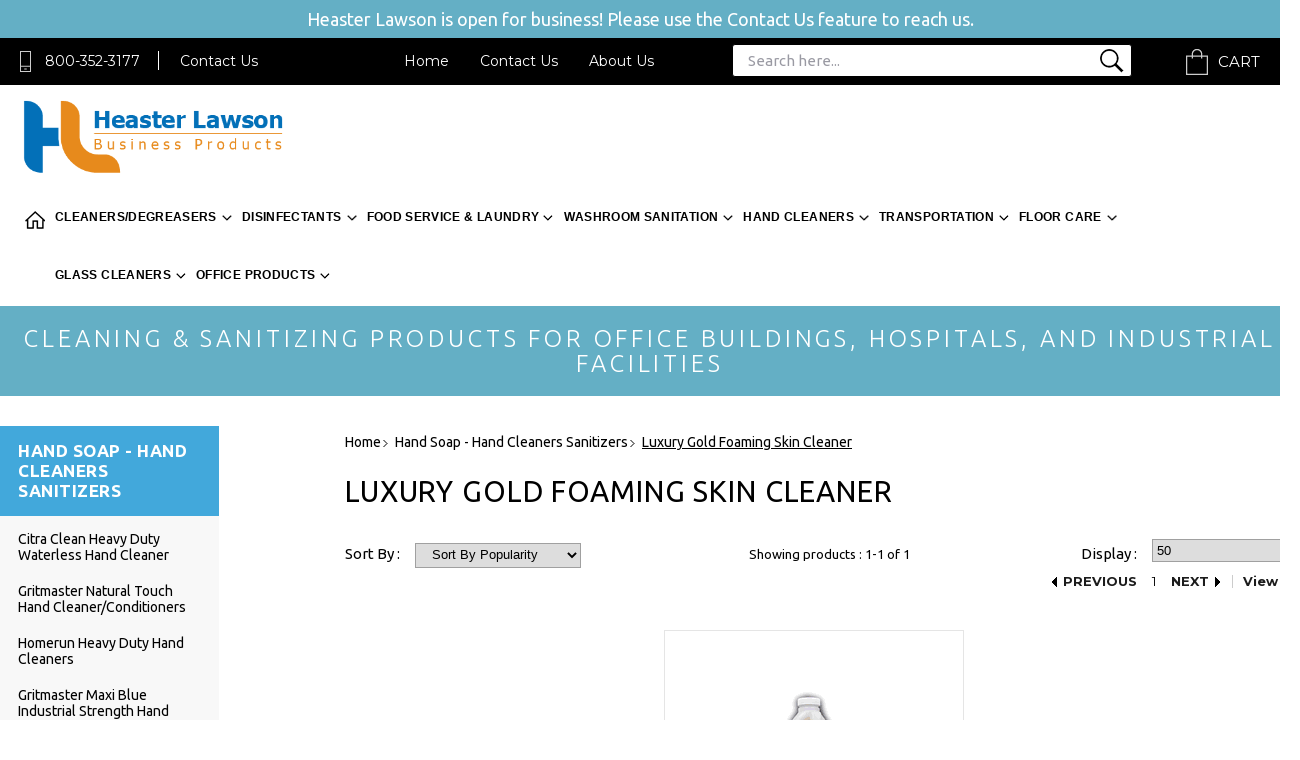

--- FILE ---
content_type: text/html
request_url: https://www.heasterlawson.com/lugofoskcl.html
body_size: 22105
content:
<!DOCTYPE HTML><html><head><title>Luxury Gold Foaming Skin Cleaner</title><meta name="keywords" content="" /><meta name="description" content="Luxury Gold Foaming Skin Cleaner " /><meta name="abstract" content="&lt;b&gt;Luxury Gold Skin Cleaner&lt;/b&gt;
Foaming Skin Cleaner
An extra gently foamy hand cleaner. Formulated with the mild cleaning ingredients and enriched with aloe vera to leave hands feeling soft and smooth, even after repeated use. It�s light scent and rich lather encourage longer washing time." /><link rel="stylesheet" type="text/css" href="style-2019.css" /><meta http-equiv="X-UA-Compatible" content="IE=edge">
<meta name="format-detection" content = "telephone=no">
<meta name="viewport" content="user-scalable=no, width=device-width, initial-scale=1, maximum-scale=1.0">
<link href="https://fonts.googleapis.com/css?family=Ubuntu:300,300i,400,400i,500,500i,700,700i" rel="stylesheet"> 
<link href="https://fonts.googleapis.com/css?family=Montserrat:400,700" rel="stylesheet"> 
<link rel="stylesheet" type="text/css" href="https://turbifycdn.com/ty/cdn/heaster-lawson/merged-2019.css?v1">
<!--
<link rel="stylesheet" type="text/css" href="https://turbifycdn.com/ty/cdn/heaster-lawson/style-2019.css?v18">-->
<link rel="stylesheet" type="text/css" href="https://turbifycdn.com/ty/cdn/heaster-lawson/mediaquery-2019.css?v1">

<!--[if lt IE 9]
    <script src="https://turbifycdn.com/ty/cdn/heaster-lawson/css3-mediaqueries.js"> </script>
    <script type="text/javascript" src="https://turbifycdn.com/ty/cdn/heaster-lawson/html5shiv.js"></script>
<![endif]-->
<meta name="alexa" content="100" />
<meta name="googlebot" content="all, index, follow" />
<meta name="revisit" content="2 days" />
<meta name="revisit-after" content="2 days" />
<meta name="robots" content="all, index, follow" />
<meta name ="language" content="english" />
<meta name="Robots" content="INDEX,FOLLOW"> 
<meta name="msnbot" content="index, follow">
<meta name="googlebot" content="index, follow">
<meta name="revisit-after" content="7 days">
<meta name="verify-v1" content="8msA1au0nNVE2jEA/q9FSulBmm0zNltSjKkE9UZgJyQ=" /> 
<meta name="y_key" content="7ef9dd905284e1f3" > 
<meta name="p:domain_verify" content="a77094efac656a93a786cd84e622cb66"/>

<script type="application/ld+json">
{
    "@context": "http://schema.org",
    "@type": "Organization",
    "url": "https://www.heasterlawson.com/",
    "logo": "https://turbifycdn.com/ty/cdn/heaster-lawson/heasterlawson-logo.png",
    "name": "Heaster Lawson",
    "email": "heasterlawson@yahoo.com",
    "address": {
        "@type": "PostalAddress",
        "streetAddress": "929 West Pike Street", 
        "addressLocality": "Clarksburg",
        "addressRegion": "WV",
        "postalCode": "26301",
		"addressCountry":"USA"
	},
    "contactPoint": [
        { "@type": "ContactPoint",
          "telephone": "+1-800-352-3177",
          "contactType": "customer support",
          "contactOption": "TollFree" } 
        ],
    "sameAs": [
		"https://www.facebook.com/Pleasure-Boat-Marine-768584949943216/"
    ]
}
</script>
<script type="application/ld+json">
{
   "@context": "http://schema.org",
   "@type": "WebSite",
   "name": "Heaster Lawson",
   "alternateName": "HeasterLawson.com",
   "url": "https://www.heasterlawson.com/",
   "potentialAction": {
     "@type": "SearchAction",
     "target": "https://www.heasterlawson.com/nsearch.html?query={search_term_string}",
     "query-input": "required name=search_term_string"
   }
}
</script><link rel="canonical" href="https://www.heasterlawson.com/lugofoskcl.html" /></head><body><div class="sale-banner-text"><span>Heaster Lawson is open for business!    Please use the Contact Us feature to reach us.</span></div><div id="wrapper"><header><div class="header_top"><div class="container-new"><div class="head_phone"><a href="javascript:void(0)" class="popup" title="TollFree: 800-352-3177">800-352-3177</a><span></span><a href="javascript:void(0)" class="popup" title="Contact Us">Contact Us</a></div><div class="head_rgt"><div class="head_menu"><ul><li><a href="index.html" title="Home">Home</a></li><li><a href="contactus.html" title="Contact Us">Contact Us</a></li><li><a href="aboutus.html" title="About Us">About Us</a></li></ul></div><div class="search"><a href="#">Search</a><form name="vw-form" method="post" action="nsearch.html" class="header-searchform wow animated fadeInLeft"><input type="hidden" name="catalog" value="heaster-lawson"><input type="TEXT" name="query" size="6" class="search-box placeholder" placeholder="Search here..."><input type="submit" value=""></form></div><div class="header-search-new"><div class="desktop-search-new"><form name="vw-form" method="post" action="nsearch.html" class="header-searchform-new wow animated fadeInLeft"><input type="hidden" name="catalog" value="heaster-lawson"><input type="TEXT" name="query" size="6" class="search-box placeholder" placeholder="Search here..."><input type="submit" value=""></form></div></div><div class="cart"><a href="https://order.store.yahoo.net/heaster-lawson/cgi-bin/wg-order?heaster-lawson" title="Shopping Cart">Cart</a></div></div></div></div><div class="inner-header"><div class="main-header"><div class="container-new"><div class="header_btm"><div class="header-lft"><div class="mobile-nav"><a class="menu-btn" href="#menu"><img src="https://turbifycdn.com/ty/cdn/heaster-lawson/menu-icon-2019.png" alt="Menu Icon" title="Menu Icon"></a><nav id="menu" ><ul><li><a href="index.html" title="Home">Home</a></li><li class="open"><a href="industrial-cleaning-industrial-degreasers.html" title="Cleaners/Degreasers" class="">Cleaners/Degreasers</a><ul class="submenu"><li class="menu-items"><a href="industrial-cleaning-industrial-degreasers-fastball-super-concentrate-degreaser-deodorizer.html" title="Fastball Super Concentrate Degreaser Deodorizer" class="">Fastball Super Concentrate Degreaser Deodorizer</a></li><li class="menu-items"><a href="industrial-cleaning-ready-to-use-cleaners-degreasers--fastball-ready-to-use-cleaner-degreaser-deodor.html" title="Fastball Ready-To-Use Cleaner Degreaser Deodorizer" class="">Fastball Ready-To-Use Cleaner Degreaser Deodorizer</a></li><li class="menu-items"><a href="industrial-cleaning-ready-to-use-cleaners-degreasers--fastball-aerosol-ready-to-use-deodorizer-clean.html" title="Fastball Aerosol Ready-To-Use Deodorizer Cleaner Degreaser" class="">Fastball Aerosol Ready-To-Use Deodorizer Cleaner Degreaser</a></li><li class="menu-items"><a href="industrial-cleaning-industrial-degreasers-ad2000-industrial-strength-heavy-duty-cleaner-degreaser.html" title="AD2000 Industrial Strength Heavy Duty Cleaner Degreaser" class="">AD2000 Industrial Strength Heavy Duty Cleaner Degreaser</a></li><li class="menu-items"><a href="industrial-cleaning-industrial-degreasers-charge-industrial-cleaner---detergent---degreaser-concentr.html" title="Charge Industrial Cleaner / Detergent / Degreaser Concentrate" class="">Charge Industrial Cleaner / Detergent / Degreaser Concentrate</a></li><li class="menu-items"><a href="industrial-cleaning-industrial-degreasers-d-then-c--dilute-then-clean--non-butyl-cleaner-degreaser.html" title="D then C (Dilute then Clean) Non-Butyl Cleaner Degreaser" class="">D then C (Dilute then Clean) Non-Butyl Cleaner Degreaser</a></li><li class="menu-items"><a href="industrial-cleaning-industrial-degreasers-institutional-ad2000-detergent-degreaser-concentrate.html" title="Institutional AD2000 Detergent Degreaser Concentrate" class="">Institutional AD2000 Detergent Degreaser Concentrate</a></li><li class="menu-items"><a href="industrial-cleaning-industrial-degreasers-orange-88-degreaser---deodorant---drain-cleaner.html" title="Orange 88 Degreaser / Deodorant / Drain Cleaner" class="">Orange 88 Degreaser / Deodorant / Drain Cleaner</a></li><li class="menu-items"><a href="industrial-cleaning-industrial-degreasers-smash-industrial-cleaner---degreaser-non-butyl-cleaner---d.html" title="Smash Industrial Cleaner / Degreaser Non-Butyl Cleaner / Degreaser / Deodorant" class="">Smash Industrial Cleaner / Degreaser Non-Butyl Cleaner / Degreaser / Deodorant</a></li><li class="menu-items"><a href="biliendede.html" title="Bio-Force Liquid Enzyme Degreaser Deodorizer" class="">Bio-Force Liquid Enzyme Degreaser Deodorizer</a></li><li class="menu-items"><a href="trblliauscde.html" title="Trail Blazer Liquid Auto Scrub Detergent / Degreaser" class="">Trail Blazer Liquid Auto Scrub Detergent / Degreaser</a></li><li class="menu-items"><a href="grtiallpucla.html" title="H2O2 All Purpose Cleaner and Degreaser" class="">H2O2 All Purpose Cleaner and Degreaser</a></li><li class="menu-items"><a href="industrial-cleaning-ready-to-use-cleaners-degreasers--orange-fury-ready-to-use-foaming-citris-ornage.html" title="Orange Fury Ready-To-Use Foaming Citris Orange Cleaner Degreaser" class="">Orange Fury Ready-To-Use Foaming Citris Orange Cleaner Degreaser</a></li><li class="menu-items"><a href="clallretouse.html" title="Clean All Ready To Use Degraser" class="">Clean All Ready To Use Degraser</a></li><li class="menu-items"><a href="osoclallpucl.html" title="OSO Clean All Purpose Cleaner" class="">OSO Clean All Purpose Cleaner</a></li><li class="menu-items"><a href="industrial-cleaning-all-purpose-cleaner-all-purpose-cleaners-g-65-general-purpose-cleaner.html" title="G-65 General Purpose Cleaner" class="">G-65 General Purpose Cleaner</a></li><li class="menu-items"><a href="industrial-cleaning-all-purpose-cleaner-all-purpose-cleaners-all-purpose-cleaner--apc-.html" title="All Purpose Cleaner (APC)" class="">All Purpose Cleaner (APC)</a></li><li class="menu-items"><a href="industrial-cleaning-all-purpose-cleaner-all-purpose-cleaners-citrus-oxygenated-all-purpose-cleaner.html" title="Citrus Oxygenated All Purpose Cleaner" class="">Citrus Oxygenated All Purpose Cleaner</a></li><li class="menu-items"><a href="industrial-cleaning-all-purpose-cleaner-descaler----lime-removers-delimer-nf-phosphoric-acid-based-n.html" title="Delimer NF Phosphoric Acid-Based Non-Foaming Detergent" class="">Delimer NF Phosphoric Acid-Based Non-Foaming Detergent</a></li><li class="menu-items"><a href="nam1lire.html" title="NAM 1 Lime Remover" class="">NAM 1 Lime Remover</a></li><li class="menu-items"><a href="hullcleaner.html" title="Hull Cleaner" class="">Hull Cleaner</a></li><li class="menu-items"><a href="or90de.html" title="Orange 90 Degreaser" class="">Orange 90 Degreaser</a></li><li class="menu-items"><a href="piso90de.html" title="Pine Solv 90 Degreaser" class="">Pine Solv 90 Degreaser</a></li><li class="menu-items"><a href="suso90nasode.html" title="Super Solv 90 Natural Solvent Degreaser" class="">Super Solv 90 Natural Solvent Degreaser</a></li></ul></li><li class="open"><a href="coronavirus.html" title="Disinfectants" class="">Disinfectants</a><ul class="submenu"><li class="menu-items"><a href="industrial-cleaning-disinfectants--tb-quat-surface-disinfectants.html" title="TB Quat Surface Disinfectants for COVID-19 EPA registered" class="">TB Quat Surface Disinfectants for COVID-19 EPA registered</a></li><li class="menu-items"><a href="industrial-cleaning-disinfectants--one-step-disinfectant-germicide.html" title="One Step Disinfectant Germicide" class="">One Step Disinfectant Germicide</a></li><li class="menu-items"><a href="industrial-cleaning-disinfectants--ddds-lemon-detergent--disinfectant--deodorizer.html" title="DDDS Lemon Detergent, Disinfectant, Deodorizer" class="">DDDS Lemon Detergent, Disinfectant, Deodorizer</a></li><li class="menu-items"><a href="industrial-cleaning-disinfectants--ddds-pine-detergent--disinfectant--deodorizer.html" title="DDDS Pine Detergent, Disinfectant, Deodorizer" class="">DDDS Pine Detergent, Disinfectant, Deodorizer</a></li><li class="menu-items"><a href="industrial-cleaning-disinfectants--ddds-wintergreen-detergent--disinfectant--deodorizer.html" title="DDDS Wintergreen Detergent, Disinfectant, Deodorizer" class="">DDDS Wintergreen Detergent, Disinfectant, Deodorizer</a></li><li class="menu-items"><a href="xtdisadeal.html" title="XTRA Disinfectant, Sanitizer, Deodorizer, Algaecide" class="">XTRA Disinfectant, Sanitizer, Deodorizer, Algaecide</a></li><li class="menu-items"><a href="airescicoodc.html" title="Air Essence Cinnamon Concentrated Odor Counteractant Deodorants" class="">Air Essence Cinnamon Concentrated Odor Counteractant Deodorants</a></li><li class="menu-items"><a href="pr64di.html" title="Pro-Oxy 64 Disinfectant" class="">Pro-Oxy 64 Disinfectant</a></li><li class="menu-items"><a href="airexrtodcos.html" title="Air Expressions RTU/Concentrate Odor Control Solution" class="">Air Expressions RTU/Concentrate Odor Control Solution</a></li></ul></li><li class="open"><a href="industrial-cleaning-restaurant-supply---kitchen-supplies---food-service-supplies.html" title="Food Service & Laundry" class="">Food Service & Laundry</a><ul class="submenu"><li class="menu-items"><a href="dishwashing-glass-washing-low-high-temperature-dishwashing.html" title="Hand Dish Washing-Glass Washing-Low-High Temperature Dish Washing" class="">Hand Dish Washing-Glass Washing-Low-High Temperature Dish Washing</a><ul class="has-submenu"><li><a href="desucodehadi.html" title="Deluxe Super Concentrated Detergent - Hand Dishwashing" class="">Deluxe Super Concentrated Detergent - Hand Dishwashing</a></li><li><a href="rapilodehadi.html" title="Rain Pink Lotion Detergent - Hand Dishwashing" class="">Rain Pink Lotion Detergent - Hand Dishwashing</a></li><li><a href="industrial-cleaning-restaurant-supply---kitchen-supplies---food-service-supplies-hand-dish-liquid-pr.html" title="60-40 Hand Dishwash Powder - Hand Dishwashing" class="">60-40 Hand Dishwash Powder - Hand Dishwashing</a></li><li><a href="spsiprhadi.html" title="Sparkle Silverware Presoak/Detarnish - Hand Dishwashing" class="">Sparkle Silverware Presoak/Detarnish - Hand Dishwashing</a></li><li><a href="glliglwacogl.html" title="Glow Liquid Glass Wash Concentrate - Glass Washing" class="">Glow Liquid Glass Wash Concentrate - Glass Washing</a></li><li><a href="nofoliglwaco.html" title="No Foam Liquid Glass Wash Concentrate - Glass Washing" class="">No Foam Liquid Glass Wash Concentrate - Glass Washing</a></li><li><a href="clglrilifors.html" title="Clear Glass Rinse Liquid, for Spot Free Crystal - Glass Washing" class="">Clear Glass Rinse Liquid, for Spot Free Crystal - Glass Washing</a></li><li><a href="industrial-cleaning-restaurant-supply---kitchen-supplies---food-service-supplies-low-temperature-mac.html" title="Low Temperature Detergent - Low Temperature Machine Dishwashing" class="">Low Temperature Detergent - Low Temperature Machine Dishwashing</a></li><li><a href="lowtechlicol.html" title="Low Temperature Chlorine Liquid Concentrate - Low Temperature Machine Washing" class="">Low Temperature Chlorine Liquid Concentrate - Low Temperature Machine Washing</a></li><li><a href="lowteriadlow.html" title="Low Temperature Rinse Additive - Low Temperature Machine Washing" class="">Low Temperature Rinse Additive - Low Temperature Machine Washing</a></li><li><a href="madichpohott.html" title="Machine Dishwash Chlorinated Powder - Hot Temperature Machine" class="">Machine Dishwash Chlorinated Powder - Hot Temperature Machine</a></li><li><a href="madichlihott.html" title="Machine Dishwash Chlorinated Liquid - Hot Temperature Machine" class="">Machine Dishwash Chlorinated Liquid - Hot Temperature Machine</a></li><li><a href="industrial-cleaning-restaurant-supply---kitchen-supplies---food-service-supplies-high-temperature-ma.html" title="Rinse Injector Super Concentrated Liquid - Hot Temperature Machine" class="">Rinse Injector Super Concentrated Liquid - Hot Temperature Machine</a></li><li><a href="sodidesodide.html" title="Solid Dishmachine Detergent - Solid Dishmachine Detergent" class="">Solid Dishmachine Detergent - Solid Dishmachine Detergent</a></li><li><a href="somadich.html" title="Solid Flatware Pre-Soak - Solid Dishwashing" class="">Solid Flatware Pre-Soak - Solid Dishwashing</a></li><li><a href="emgrpotpande.html" title="Emerald Green Pot & Pan Detergent Dishwash" class="">Emerald Green Pot & Pan Detergent Dishwash</a></li></ul></li><li class="menu-items"><a href="oven-grill-fryer-cleaners.html" title="Oven, Grill, Fryer Cleaners" class="">Oven, Grill, Fryer Cleaners</a><ul class="has-submenu"><li><a href="viplcoovandg.html" title="Vista Plus Concentrated Oven and Grill Cleaner" class="">Vista Plus Concentrated Oven and Grill Cleaner</a></li><li><a href="industrial-cleaning-restaurant-supply---kitchen-supplies---food-service-supplies-oven-cleaner--grill.html" title="D-Fat Powdered Deep Fat Fryer and Grill Cleaner" class="">D-Fat Powdered Deep Fat Fryer and Grill Cleaner</a></li><li><a href="viovandgrclo.html" title="Vista Oven and Grill Cleaner - Oven, Grill, Fryer Cleaner" class="">Vista Oven and Grill Cleaner - Oven, Grill, Fryer Cleaner</a></li></ul></li><li class="menu-items"><a href="industrial-laundry-detergent.html" title="Industrial Laundry Detergents - Liquid Fabric Softeners" class="">Industrial Laundry Detergents - Liquid Fabric Softeners</a><ul class="has-submenu"><li><a href="industrial-cleaning-laundry-detergent-nu-blu-laundry-detergent-powder.html" title="Nu Blu Laundry Detergent Powder" class="">Nu Blu Laundry Detergent Powder</a></li><li><a href="industrial-cleaning-laundry-detergent-nu-blu-laundry-detergent-powder.html" title="Nu Blu Laundry Detergent Powder" class="">Nu Blu Laundry Detergent Powder</a></li><li><a href="industrial-cleaning-laundry-detergent-institutional-laundry-detergent-powder.html" title="Institutional Laundry Detergent Powder" class="">Institutional Laundry Detergent Powder</a></li><li><a href="industrial-cleaning-laundry-detergent-laundry-detergent-liquid--contains-fabric-softener.html" title="Laundry Detergent Liquid  Contains Fabric Softener" class="">Laundry Detergent Liquid  Contains Fabric Softener</a></li><li><a href="industrial-cleaning-laundry-detergent-oxygen-bleach-powdered-laundry-detergent-for-colors.html" title="Oxygen Bleach Powdered Laundry Detergent For Colors" class="">Oxygen Bleach Powdered Laundry Detergent For Colors</a></li><li><a href="industrial-cleaning-laundry-detergent-dry-chlorinated-bleach-powdered-laundry-detergent.html" title="Dry Chlorinated Bleach Powdered Laundry Detergent" class="">Dry Chlorinated Bleach Powdered Laundry Detergent</a></li><li><a href="industrial-cleaning-laundry-detergent-fabrasoft-liquid-fabric-softener.html" title="Fabrasoft Liquid Fabric Softener" class="">Fabrasoft Liquid Fabric Softener</a></li><li><a href="lachdesofaco.html" title="Laundry Choice Detergent, Softener, Fabric Conditioner, Destainer" class="">Laundry Choice Detergent, Softener, Fabric Conditioner, Destainer</a></li><li><a href="helilade.html" title="H. E Liquid Laundry Detergent" class="">H. E Liquid Laundry Detergent</a></li></ul></li></ul></li><li class="open"><a href="industrial-cleaning-bathroom-cleaner---disinfectants.html" title="Washroom Sanitation" class="">Washroom Sanitation</a><ul class="submenu"><li class="menu-items"><a href="industrial-cleaning-bathroom-cleaner---disinfectants-tbc---toilet-bowl-cleaner-and-urinal-disinfecta.html" title="TBC - Toilet Bowl Cleaner and Urinal Disinfectant Cleaners for Hospital, Industrial and Institutional Environments" class="">TBC - Toilet Bowl Cleaner and Urinal Disinfectant Cleaners for Hospital, Industrial and Institutional Environments</a></li><li class="menu-items"><a href="industrial-cleaning-bathroom-cleaner---disinfectants-cling-toilet-bowl-cleaner--tbc----disinfectant-.html" title="Cling Toilet Bowl Cleaner (TBC) - Disinfectant Toilet Bowl and Urinal Cleaners" class="">Cling Toilet Bowl Cleaner (TBC) - Disinfectant Toilet Bowl and Urinal Cleaners</a></li><li class="menu-items"><a href="industrial-cleaning-bathroom-cleaner---disinfectants-stay-bathroom-cleaner---cling-type-disinfectant.html" title="Stay Bathroom Cleaner - Cling Type Disinfectant Toilet Bowl Cleaner , Urinal, Porcelain, Tub and Tile Cleaners" class="">Stay Bathroom Cleaner - Cling Type Disinfectant Toilet Bowl Cleaner , Urinal, Porcelain, Tub and Tile Cleaners</a></li><li class="menu-items"><a href="industrial-cleaning-bathroom-cleaner---disinfectants-bath-bright---bathroom-cleaning-products.html" title="Bath Bright - Bathroom Cleaning Products" class="">Bath Bright - Bathroom Cleaning Products</a></li><li class="menu-items"><a href="industrial-cleaning-bathroom-cleaner---disinfectants-drain-opener---drain-cleaner.html" title="Drain Opener - Drain Cleaner" class="">Drain Opener - Drain Cleaner</a></li><li class="menu-items"><a href="industrial-cleaning-bathroom-cleaner---disinfectants-bathroom-cleaner---poly-ortho-toilet-bow-cleane.html" title="Bathroom Cleaner - Poly Ortho Toilet Bowl Cleaner, Urinal and Porcelain Cleaners" class="">Bathroom Cleaner - Poly Ortho Toilet Bowl Cleaner, Urinal and Porcelain Cleaners</a></li><li class="menu-items"><a href="industrial-cleaning-disinfectants--ready-to-use-disinfectants--subtle-4-non-acid-toilet-bowl-cleaner.html" title="Subtle 4 Non-Acid Toilet Bowl Cleaner" class="">Subtle 4 Non-Acid Toilet Bowl Cleaner</a></li><li class="menu-items"><a href="elodcodrmart.html" title="Eliminator - Odor Counteractant / Drain maintainer - RTU" class="">Eliminator - Odor Counteractant / Drain maintainer - RTU</a></li><li class="menu-items"><a href="nonacretoboc.html" title="Non Acid Ready-to-Use Toilet Bowl Cleaner" class="">Non Acid Ready-to-Use Toilet Bowl Cleaner</a></li><li class="menu-items"><a href="oxurodre.html" title="Oxy-Tuff - Urine & Odor Remover" class="">Oxy-Tuff - Urine & Odor Remover</a></li></ul></li><li class="open"><a href="industrial-cleaning-hand-cleaners---hand-sanitizers.html" title="Hand Cleaners" class="">Hand Cleaners</a><ul class="submenu"><li class="menu-items"><a href="grciclheduwa.html" title="Citra Clean Heavy Duty Waterless Hand Cleaner" class="">Citra Clean Heavy Duty Waterless Hand Cleaner</a></li><li class="menu-items"><a href="grnatohacl.html" title="Gritmaster Natural Touch Hand Cleaner/Conditioners" class="">Gritmaster Natural Touch Hand Cleaner/Conditioners</a></li><li class="menu-items"><a href="industrial-cleaning-hand-cleaners---hand-sanitizers-gritmaster--hand-cleaners--homerun-heavy-duty-ha.html" title="Homerun Heavy Duty Hand Cleaners" class="">Homerun Heavy Duty Hand Cleaners</a></li><li class="menu-items"><a href="case1-25gallonmaxiblue.html" title="Gritmaster Maxi Blue Industrial Strength Hand Cleaner-Citrus 4 Case 1.25 Gallons" class="">Gritmaster Maxi Blue Industrial Strength Hand Cleaner-Citrus 4 Case 1.25 Gallons</a></li><li class="menu-items"><a href="case1-25gallonkrystal.html" title="Gritmaster Krystal Premium Heavy Duty Hand Cleaner-Characteristic Scent, 4 Case" class="">Gritmaster Krystal Premium Heavy Duty Hand Cleaner-Characteristic Scent, 4 Case</a></li><li class="menu-items"><a href="industrial-cleaning-hand-cleaners---hand-sanitizers-gritmaster--hand-cleaners--cherry-scrub-water-ba.html" title="Gritmaster Cherry Scrub Water Based Hand Cleaners" class="">Gritmaster Cherry Scrub Water Based Hand Cleaners</a></li><li class="menu-items"><a href="grchscplhacl.html" title="Gritmaster Cherry Scrub Plus Hand Cleaners" class="">Gritmaster Cherry Scrub Plus Hand Cleaners</a></li><li class="menu-items"><a href="industrial-cleaning-hand-cleaners---hand-sanitizers-light-duty-hand-cleaners---hand-soap-office-hand.html" title="Light Duty Office Hand Soap" class="">Light Duty Office Hand Soap</a></li><li class="menu-items"><a href="industrial-cleaning-hand-cleaners---hand-sanitizers-light-duty-hand-cleaners---hand-soap-all-purpose.html" title="All Purpose Liquid Hand Soap - Hand Cleaner" class="">All Purpose Liquid Hand Soap - Hand Cleaner</a></li><li class="menu-items"><a href="ciseinsthacl.html" title="Citrus Select Industrial Strength Hand Cleaners" class="">Citrus Select Industrial Strength Hand Cleaners</a></li><li class="menu-items"><a href="soyseinsthac.html" title="Soy Select Industrial Strength Hand Cleaners" class="">Soy Select Industrial Strength Hand Cleaners</a></li><li class="menu-items"><a href="liheduinhacl.html" title="Aqua Select Liquid Heavy Duty Hand Cleaner - Green, 4 Liters per Case" class="">Aqua Select Liquid Heavy Duty Hand Cleaner - Green, 4 Liters per Case</a></li><li class="menu-items"><a href="liheduhaclch.html" title="Cherry Xtreme Liquid Heavy Duty Hand Cleaner - Cherry Red, 4 Liters per Case" class="">Cherry Xtreme Liquid Heavy Duty Hand Cleaner - Cherry Red, 4 Liters per Case</a></li><li class="menu-items"><a href="industrial-cleaning-hand-cleaners---hand-sanitizers-hand-cleaners-before-pink-lotion-hand-cleaners.html" title="Before Pink Lotion Hand Cleaners" class="">Before Pink Lotion Hand Cleaners</a></li><li class="menu-items"><a href="industrial-cleaning-hand-cleaners---hand-sanitizers-hand-cleaners-loshun-hand-cleaners.html" title="Loshun Industrial Strength Hand Cleaners" class="">Loshun Industrial Strength Hand Cleaners</a></li><li class="menu-items"><a href="industrial-cleaning-hand-cleaners---hand-sanitizers-hand-cleaners-knock-out-heavy-duty-lotionized-ha.html" title="Knock Out Heavy Duty Lotionized Hand Cleaners" class="">Knock Out Heavy Duty Lotionized Hand Cleaners</a></li><li class="menu-items"><a href="industrial-cleaning-hand-cleaners---hand-sanitizers-hand-cleaners-tough-job-heavy-duty-lotionized-pu.html" title="Tough Job Heavy Duty Lotionized Pumice Hand Cleaners" class="">Tough Job Heavy Duty Lotionized Pumice Hand Cleaners</a></li><li class="menu-items"><a href="industrial-cleaning-hand-cleaners---hand-sanitizers-hand-cleaners-orange-crunch-heavy-duty-hand-clea.html" title="Orange Crunch Heavy Duty Hand Cleaners" class="">Orange Crunch Heavy Duty Hand Cleaners</a></li><li class="menu-items"><a href="industrial-cleaning-hand-cleaners---hand-sanitizers-hand-cleaners-gruff-heavy-duty-hand-cleaners.html" title="Gruff Heavy Duty Hand Cleaners" class="">Gruff Heavy Duty Hand Cleaners</a></li><li class="menu-items"><a href="industrial-cleaning-hand-cleaners---hand-sanitizers-hand-cleaners-rough---ready-heavy-duty-hand-clea.html" title="Rough & Ready Heavy Duty Hand Cleaners" class="">Rough & Ready Heavy Duty Hand Cleaners</a></li><li class="menu-items"><a href="gefoanbaskcl.html" title="Germ-A-Foam Foaming Anti Bacterial Skin Cleaner" class="">Germ-A-Foam Foaming Anti Bacterial Skin Cleaner</a></li><li class="menu-items"><a href="industrial-cleaning-hand-cleaners---hand-sanitizers-hand---body-skin-cleaner---hair---body-shampoo-g.html" title="Germ-A-Clean Hand & Body Skin Cleaners" class="">Germ-A-Clean Hand & Body Skin Cleaners</a></li><li class="menu-items"><a href="geanskcl.html" title="Germ-A-Stat Anti-Bacterial Skin Cleaner" class="">Germ-A-Stat Anti-Bacterial Skin Cleaner</a></li><li class="menu-items"><a href="lugofoskcl.html" title="Luxury Gold Foaming Skin Cleaner" class="">Luxury Gold Foaming Skin Cleaner</a></li><li class="menu-items"><a href="industrial-cleaning-hand-cleaners---hand-sanitizers-hand---body-skin-cleaner---hair---body-shampoo-s.html" title="Sink 'N Shower Hair & Body Shampoo" class="">Sink 'N Shower Hair & Body Shampoo</a></li><li class="menu-items"><a href="industrial-cleaning-hand-cleaners---hand-sanitizers-hand---body-skin-cleaner---hair---body-shampoo-i.html" title="Island Shower Spa Soap Hair & Body Shampoo" class="">Island Shower Spa Soap Hair & Body Shampoo</a></li><li class="menu-items"><a href="industrial-cleaning-hand-cleaners---hand-sanitizers-powdered-hand-cleaner-borax-base.html" title="Powdered Hand Cleaner Borax Base" class="">Powdered Hand Cleaner Borax Base</a></li><li class="menu-items"><a href="dispensers.html" title="Dispensers" class="">Dispensers</a></li><li class="menu-items"><a href="krheduhacl.html" title="Krystal Heavy Duty Hand Cleaners" class="">Krystal Heavy Duty Hand Cleaners</a></li><li class="menu-items"><a href="secahabowaha.html" title="Select Care Hair & Body Wash Hand Cleaners" class="">Select Care Hair & Body Wash Hand Cleaners</a></li><li class="menu-items"><a href="sipihaso.html" title="Simply Pink Hand Soap" class="">Simply Pink Hand Soap</a></li><li class="menu-items"><a href="suhaheducl.html" title="Super Hand Heavy Duty Cleaners" class="">Super Hand Heavy Duty Cleaners</a></li></ul></li><li class="open"><a href="industrial-cleaning-transportation-maintenance-products---car-detailing-supplies.html" title="Transportation" class="">Transportation</a><ul class="submenu"><li class="menu-items"><a href="wawaxhacarwa.html" title="Wash Wax Hand Car Wash Liquid" class="">Wash Wax Hand Car Wash Liquid</a></li><li class="menu-items"><a href="blmouncali.html" title="Blue Moon Universal Carwash Liquid" class="">Blue Moon Universal Carwash Liquid</a></li><li class="menu-items"><a href="stonesttrwa.html" title="Stoked One Step Truck Wash" class="">Stoked One Step Truck Wash</a></li><li class="menu-items"><a href="powatrwa.html" title="Power Wash Truck Wash" class="">Power Wash Truck Wash</a></li><li class="menu-items"><a href="dycolitrwa.html" title="Dynamite Concentrated Liquid Truck Wash" class="">Dynamite Concentrated Liquid Truck Wash</a></li><li class="menu-items"><a href="blofflitrwa.html" title="Blast Off Liquid Truck Wash" class="">Blast Off Liquid Truck Wash</a></li><li class="menu-items"><a href="pfdchfltidr.html" title="PFD Checkered Flag Tire Dressing " class="">PFD Checkered Flag Tire Dressing </a></li><li class="menu-items"><a href="laplecohamac.html" title="Lap Leader Concentrated Hand or Machine Car Wash Cleaners" class="">Lap Leader Concentrated Hand or Machine Car Wash Cleaners</a></li><li class="menu-items"><a href="rpmtoclhamac.html" title="RPM Tough Cleaning Hand or Machine Car Wash Cleaner" class="">RPM Tough Cleaning Hand or Machine Car Wash Cleaner</a></li><li class="menu-items"><a href="palecohacaro.html" title="Pack Leader Concentrated Hand Car or Truck Wash" class="">Pack Leader Concentrated Hand Car or Truck Wash</a></li><li class="menu-items"><a href="telecohacaro.html" title="Team Leader Concentrated Hand Car or Truck Wash" class="">Team Leader Concentrated Hand Car or Truck Wash</a></li><li class="menu-items"><a href="trvirudr.html" title="Trophy Vinyl & Rubber Dressings" class="">Trophy Vinyl & Rubber Dressings</a></li><li class="menu-items"><a href="doshtidr.html" title="Double Shine Tire Dressing VOC Compliant" class="">Double Shine Tire Dressing VOC Compliant</a></li><li class="menu-items"><a href="meshtidrhigl.html" title="Mega Shine Tire Dressing - High Gloss Shine" class="">Mega Shine Tire Dressing - High Gloss Shine</a></li><li class="menu-items"><a href="bugoffwiclco.html" title="Bug Off Windshield Cleaner Concentrated" class="">Bug Off Windshield Cleaner Concentrated</a></li><li class="menu-items"><a href="tiprwhticl.html" title="Tire Products Whitewall Tire Cleaner" class="">Tire Products Whitewall Tire Cleaner</a></li><li class="menu-items"><a href="sltimolu.html" title="Slick Tire Mounting Lubricant" class="">Slick Tire Mounting Lubricant</a></li><li class="menu-items"><a href="bigbltimolu.html" title="Big Blue Tire Mounting Lubricant" class="">Big Blue Tire Mounting Lubricant</a></li><li class="menu-items"><a href="djcoclhedupo.html" title="DJ Concrete Cleaner Heavy Duty Powder Concrete Cleaner" class="">DJ Concrete Cleaner Heavy Duty Powder Concrete Cleaner</a></li><li class="menu-items"><a href="industrial-cleaning-transportation-maintenance-products---car-detailing-supplies-concrete-floor-clea.html" title="Regular Orange Concrete Cleaner" class="">Regular Orange Concrete Cleaner</a></li><li class="menu-items"><a href="enandpacl.html" title="Stripper 410 Hot Tank Dip Engine and Parts Cleaners" class="">Stripper 410 Hot Tank Dip Engine and Parts Cleaners</a></li><li class="menu-items"><a href="industrial-cleaning-glass-cleaners---window-cleaning.html" title="Glass Cleaners" class="">Glass Cleaners</a><ul class="has-submenu"><li><a href="industrial-cleaning-glass-cleaners---window-cleaning-coopers-concentrated-glass-cleaner-and-hard-sur.html" title="Coopers Concentrated Glass Cleaner and Hard Surface Cleaner" class="">Coopers Concentrated Glass Cleaner and Hard Surface Cleaner</a></li><li><a href="industrial-cleaning-glass-cleaners---window-cleaning-streakless-concentrated-glass-and-hard-surface-.html" title="Streakless Concentrated Glass and Hard Surface Cleaner" class="">Streakless Concentrated Glass and Hard Surface Cleaner</a></li><li><a href="industrial-cleaning-glass-cleaners---window-cleaning-see-thru-ready-to-use-glass-cleaner.html" title="See-Thru Ready-To-Use Glass Cleaner" class="">See-Thru Ready-To-Use Glass Cleaner</a></li><li><a href="industrial-cleaning-glass-cleaners---window-cleaning-sunny-streakless-ready-to-use-glass-cleaner-and.html" title="Sunny Streakless Ready-To-Use Glass Cleaner and Hard Surface Cleaner" class="">Sunny Streakless Ready-To-Use Glass Cleaner and Hard Surface Cleaner</a></li><li><a href="seeglclwiwas.html" title="See Glass Cleaner - Windshield Washer Solvent" class="">See Glass Cleaner - Windshield Washer Solvent</a></li><li><a href="wiglclco.html" title="Wincredible Glass Cleaner Concentrate" class="">Wincredible Glass Cleaner Concentrate</a></li></ul></li><li class="menu-items"><a href="prepcleaners.html" title="Bug Buster Bug Remover Prep Cleaner" class="">Bug Buster Bug Remover Prep Cleaner</a></li><li class="menu-items"><a href="spalcarincl.html" title="Speedway All-purpose Car Interior Cleaner" class="">Speedway All-purpose Car Interior Cleaner</a></li><li class="menu-items"><a href="hycoodco.html" title="Hydro-Scent Concentrated Odor Counteractant" class="">Hydro-Scent Concentrated Odor Counteractant</a></li><li class="menu-items"><a href="incl.html" title="Pole Sitter Carpet & Upholstery Shampoo" class="">Pole Sitter Carpet & Upholstery Shampoo</a></li><li class="menu-items"><a href="pfdbigblmaal.html" title="PFD Big Block Magnesium Aluminum Wheel Cleaner" class="">PFD Big Block Magnesium Aluminum Wheel Cleaner</a></li><li class="menu-items"><a href="pfdfrtiandwh.html" title="PFD Freewheel Tire and Wheel Cleaner" class="">PFD Freewheel Tire and Wheel Cleaner</a></li><li class="menu-items"><a href="pfdgrflendr.html" title="PFD Green Flag Engine Dressing" class="">PFD Green Flag Engine Dressing</a></li><li class="menu-items"><a href="pfdhoalststc.html" title="PFD Horsepower Aluminum Stainless Steel Cleaner" class="">PFD Horsepower Aluminum Stainless Steel Cleaner</a></li><li class="menu-items"><a href="pfdsurevende.html" title="PFD Super Rev Engine Degreaser" class="">PFD Super Rev Engine Degreaser</a></li><li class="menu-items"><a href="trchfuthhedu.html" title="Truck Choice Full Throttle Heavy Duty Detergent" class="">Truck Choice Full Throttle Heavy Duty Detergent</a></li></ul></li><li class="open"><a href="industrial-cleaning-floor-care-products.html" title="Floor Care" class="">Floor Care</a><ul class="submenu"><li class="menu-items"><a href="industrial-cleaning-floor-care-products-floor-finishes-seal-finish-water-base-floor-finish-sealer.html" title="Seal Finish Heavy Duty Sealer" class="">Seal Finish Heavy Duty Sealer</a></li><li class="menu-items"><a href="industrial-cleaning-floor-care-products-floor-finishes-results-high-gloss-floor-finishes.html" title="Results High Gloss Floor Finishes" class="">Results High Gloss Floor Finishes</a></li><li class="menu-items"><a href="industrial-cleaning-floor-care-products-floor-finishes-integrity-floor-finish-medium-solids-formulat.html" title="Integrity High Gloss Extended Wear Floor Finish" class="">Integrity High Gloss Extended Wear Floor Finish</a></li><li class="menu-items"><a href="industrial-cleaning-floor-care-products-floor-finishes-renown-floor-finish-high-solids-buffable-form.html" title="Renown High Gloss High Solids Floor Finish " class="">Renown High Gloss High Solids Floor Finish </a></li><li class="menu-items"><a href="industrial-cleaning-floor-care-products-floor-finishes-optimum-floor-finish-high-speed-buffable-form.html" title="Optimum Ultra High Speed Floor Finish" class="">Optimum Ultra High Speed Floor Finish</a></li><li class="menu-items"><a href="enulduflfi.html" title="Endure Ultra Durable Floor Finish" class="">Endure Ultra Durable Floor Finish</a></li><li class="menu-items"><a href="industrial-cleaning-floor-care-products-gym-hardwood-floor-cleaner---wood-floor-finish-duraprep-hard.html" title="Duraprep Hardwood Floor Cleaner - Gym Floor Product" class="">Duraprep Hardwood Floor Cleaner - Gym Floor Product</a></li><li class="menu-items"><a href="industrial-cleaning-floor-care-products-gym-hardwood-floor-cleaner---wood-floor-finish-durasport-har.html" title="DuraSport Hardwood Floor Finishes - Gym Floor Product" class="">DuraSport Hardwood Floor Finishes - Gym Floor Product</a></li><li class="menu-items"><a href="industrial-cleaning-floor-care-products-floor-finish-maintainers-maintain-floor-finish-maintainer.html" title="Maintain Floor Finish Cleaner - Floor Finish Maintainer" class="">Maintain Floor Finish Cleaner - Floor Finish Maintainer</a></li><li class="menu-items"><a href="grprforcl.html" title="Neutral Floor Cleaner - Floor Finish Maintainer" class="">Neutral Floor Cleaner - Floor Finish Maintainer</a><ul class="has-submenu"><li><a href="grflcl.html" title="Green Time Liquid Floor Cleaners" class="">Green Time Liquid Floor Cleaners</a></li></ul></li><li class="menu-items"><a href="industrial-cleaning-floor-care-products-floor-finish-maintainers-luster-plus-floor-essence-system-fl.html" title="Luster Plus Floor Essence System Floor Cleaner and Enhancer -  Floor Finish Maintainer" class="">Luster Plus Floor Essence System Floor Cleaner and Enhancer -  Floor Finish Maintainer</a></li><li class="menu-items"><a href="industrial-cleaning-floor-care-products-floor-finish-maintainers-spray-buff-floor-essence-systems.html" title="Spray Buff Floor Finish - Floor Finish Maintainer" class="">Spray Buff Floor Finish - Floor Finish Maintainer</a></li><li class="menu-items"><a href="industrial-cleaning-floor-care-products-floor-finish-maintainers-restore-high-speed-buffable-floor-r.html" title="Restore High Speed Buffable Floor Refinisher - Floor Finish Maintainer" class="">Restore High Speed Buffable Floor Refinisher - Floor Finish Maintainer</a></li><li class="menu-items"><a href="industrial-cleaning-floor-care-products-floor-finish-stripper-re-move-non-ammoniated-ultra-concentra.html" title="Re-Move Non-Ammoniated Ultra Concentrated Wax & Floor Finish Strippers" class="">Re-Move Non-Ammoniated Ultra Concentrated Wax & Floor Finish Strippers</a></li><li class="menu-items"><a href="industrial-cleaning-floor-care-products-floor-finish-stripper-all-strip-non-ammoniated-wax---floor-f.html" title="Total Strip Non-Ammoniated Wax & Floor Finish Strippers" class="">Total Strip Non-Ammoniated Wax & Floor Finish Strippers</a></li><li class="menu-items"><a href="industrial-cleaning-floor-care-products-floor-finish-stripper-mop-on-floor-strippers.html" title="Mop On Floor Strippers" class="">Mop On Floor Strippers</a></li><li class="menu-items"><a href="industrial-cleaning-floor-care-products-carpet-cleaners-and-upholstery-cleaners-revenge-odor-remover.html" title="Revenge Odor Remover and Stain Remover" class="">Revenge Odor Remover and Stain Remover</a></li><li class="menu-items"><a href="industrial-cleaning-floor-care-products-carpet-cleaners-and-upholstery-cleaners-challenger-heavy-dut.html" title="Challenger Heavy Duty Traffic Lane Cleaners" class="">Challenger Heavy Duty Traffic Lane Cleaners</a></li><li class="menu-items"><a href="industrial-cleaning-floor-care-products-carpet-cleaners-and-upholstery-cleaners-extract-image-carpet.html" title="Extract Image Carpet Care Systems" class="">Extract Image Carpet Care Systems</a></li><li class="menu-items"><a href="industrial-cleaning-floor-care-products-carpet-cleaners-and-upholstery-cleaners-32-to-1-carpet-shamp.html" title="32 to 1 Carpet Shampoo and Upholstery Shampoo" class="">32 to 1 Carpet Shampoo and Upholstery Shampoo</a></li><li class="menu-items"><a href="industrial-cleaning-floor-care-products-carpet-cleaners-and-upholstery-cleaners-d-foam--carpet-clean.html" title="D-Foam -Carpet Cleaner Defoamer Concentrate" class="">D-Foam -Carpet Cleaner Defoamer Concentrate</a></li><li class="menu-items"><a href="industrial-cleaning-floor-care-products-carpet-cleaners-and-upholstery-cleaners-rust-rid-rust-remove.html" title="Rust Rid Rust Remover - Carpets and Fabrics" class="">Rust Rid Rust Remover - Carpets and Fabrics</a></li><li class="menu-items"><a href="lvtdaflcacl.html" title="LVT Daily Floor Care Cleaner" class="">LVT Daily Floor Care Cleaner</a></li><li class="menu-items"><a href="cochacne.html" title="Color Changing Acid Neutralizer/Cleaner" class="">Color Changing Acid Neutralizer/Cleaner</a></li></ul></li><li class="open"><a href="industrial-cleaning-glass-cleaners---window-cleaning.html" title="Glass Cleaners" class="">Glass Cleaners</a><ul class="submenu"><li class="menu-items"><a href="industrial-cleaning-glass-cleaners---window-cleaning-coopers-concentrated-glass-cleaner-and-hard-sur.html" title="Coopers Concentrated Glass Cleaner and Hard Surface Cleaner" class="">Coopers Concentrated Glass Cleaner and Hard Surface Cleaner</a></li><li class="menu-items"><a href="industrial-cleaning-glass-cleaners---window-cleaning-streakless-concentrated-glass-and-hard-surface-.html" title="Streakless Concentrated Glass and Hard Surface Cleaner" class="">Streakless Concentrated Glass and Hard Surface Cleaner</a></li><li class="menu-items"><a href="industrial-cleaning-glass-cleaners---window-cleaning-see-thru-ready-to-use-glass-cleaner.html" title="See-Thru Ready-To-Use Glass Cleaner" class="">See-Thru Ready-To-Use Glass Cleaner</a></li><li class="menu-items"><a href="industrial-cleaning-glass-cleaners---window-cleaning-sunny-streakless-ready-to-use-glass-cleaner-and.html" title="Sunny Streakless Ready-To-Use Glass Cleaner and Hard Surface Cleaner" class="">Sunny Streakless Ready-To-Use Glass Cleaner and Hard Surface Cleaner</a></li><li class="menu-items"><a href="seeglclwiwas.html" title="See Glass Cleaner - Windshield Washer Solvent" class="">See Glass Cleaner - Windshield Washer Solvent</a></li><li class="menu-items"><a href="wiglclco.html" title="Wincredible Glass Cleaner Concentrate" class="">Wincredible Glass Cleaner Concentrate</a></li></ul></li><li class="open"><a href="office-printer-supplies.html" title="Office Products" class="">Office Products</a><ul class="submenu"><li class="menu-items"><a href="closeoutitems.html" title="Closeout Items" class="">Closeout Items</a><ul class="has-submenu"><li><a href="closeout-office-supplies-dictation-equipment.html" title="Dictation Equipment" class="">Dictation Equipment</a></li><li><a href="closeout-office-supplies-corporate-gifts.html" title="Corporate Gifts" class="">Corporate Gifts</a></li><li><a href="calculators.html" title="Calculators" class="">Calculators</a></li><li><a href="closeout-office-supplies.html" title="Closeout Office Supplies" class="">Closeout Office Supplies</a></li></ul></li></ul></li><li><a href="contactus.html" title="Contact Us">Contact Us</a></li><li><a href="info.html" title="About Us">About Us</a></li></ul></nav></div><div class="logo"><a href="index.html" title="HeasterLawson.com"><img src="https://turbifycdn.com/ty/cdn/heaster-lawson/heasterlawson-logo.png" alt="HeasterLawson" style="max-height:80px;"></a></div></div><div class="desktop-menu"><ul><li><a href="index.html" title="HeasterLawson.com" style="height:36px;padding-top:7px;box-sizing:bordre-box;"><img src="https://turbifycdn.com/ty/cdn/heaster-lawson/home.png" alt="HeasterLawson.com" title="HeasterLawson.com"></a></li><li class="open"><a href="industrial-cleaning-industrial-degreasers.html" title="Cleaners/Degreasers" class="">Cleaners/Degreasers</a><ul class="submenu"><li class="menu-items"><a href="industrial-cleaning-industrial-degreasers-fastball-super-concentrate-degreaser-deodorizer.html" title="Fastball Super Concentrate Degreaser Deodorizer" class="">Fastball Super Concentrate Degreaser Deodorizer</a></li><li class="menu-items"><a href="industrial-cleaning-ready-to-use-cleaners-degreasers--fastball-ready-to-use-cleaner-degreaser-deodor.html" title="Fastball Ready-To-Use Cleaner Degreaser Deodorizer" class="">Fastball Ready-To-Use Cleaner Degreaser Deodorizer</a></li><li class="menu-items"><a href="industrial-cleaning-ready-to-use-cleaners-degreasers--fastball-aerosol-ready-to-use-deodorizer-clean.html" title="Fastball Aerosol Ready-To-Use Deodorizer Cleaner Degreaser" class="">Fastball Aerosol Ready-To-Use Deodorizer Cleaner Degreaser</a></li><li class="menu-items"><a href="industrial-cleaning-industrial-degreasers-ad2000-industrial-strength-heavy-duty-cleaner-degreaser.html" title="AD2000 Industrial Strength Heavy Duty Cleaner Degreaser" class="">AD2000 Industrial Strength Heavy Duty Cleaner Degreaser</a></li><li class="menu-items"><a href="industrial-cleaning-industrial-degreasers-charge-industrial-cleaner---detergent---degreaser-concentr.html" title="Charge Industrial Cleaner / Detergent / Degreaser Concentrate" class="">Charge Industrial Cleaner / Detergent / Degreaser Concentrate</a></li><li class="menu-items"><a href="industrial-cleaning-industrial-degreasers-d-then-c--dilute-then-clean--non-butyl-cleaner-degreaser.html" title="D then C (Dilute then Clean) Non-Butyl Cleaner Degreaser" class="">D then C (Dilute then Clean) Non-Butyl Cleaner Degreaser</a></li><li class="menu-items"><a href="industrial-cleaning-industrial-degreasers-institutional-ad2000-detergent-degreaser-concentrate.html" title="Institutional AD2000 Detergent Degreaser Concentrate" class="">Institutional AD2000 Detergent Degreaser Concentrate</a></li><li class="menu-items"><a href="industrial-cleaning-industrial-degreasers-orange-88-degreaser---deodorant---drain-cleaner.html" title="Orange 88 Degreaser / Deodorant / Drain Cleaner" class="">Orange 88 Degreaser / Deodorant / Drain Cleaner</a></li><li class="menu-items"><a href="industrial-cleaning-industrial-degreasers-smash-industrial-cleaner---degreaser-non-butyl-cleaner---d.html" title="Smash Industrial Cleaner / Degreaser Non-Butyl Cleaner / Degreaser / Deodorant" class="">Smash Industrial Cleaner / Degreaser Non-Butyl Cleaner / Degreaser / Deodorant</a></li><li class="menu-items"><a href="biliendede.html" title="Bio-Force Liquid Enzyme Degreaser Deodorizer" class="">Bio-Force Liquid Enzyme Degreaser Deodorizer</a></li><li class="menu-items"><a href="trblliauscde.html" title="Trail Blazer Liquid Auto Scrub Detergent / Degreaser" class="">Trail Blazer Liquid Auto Scrub Detergent / Degreaser</a></li><li class="menu-items"><a href="grtiallpucla.html" title="H2O2 All Purpose Cleaner and Degreaser" class="">H2O2 All Purpose Cleaner and Degreaser</a></li><li class="menu-items"><a href="industrial-cleaning-ready-to-use-cleaners-degreasers--orange-fury-ready-to-use-foaming-citris-ornage.html" title="Orange Fury Ready-To-Use Foaming Citris Orange Cleaner Degreaser" class="">Orange Fury Ready-To-Use Foaming Citris Orange Cleaner Degreaser</a></li><li class="menu-items"><a href="clallretouse.html" title="Clean All Ready To Use Degraser" class="">Clean All Ready To Use Degraser</a></li><li class="menu-items"><a href="osoclallpucl.html" title="OSO Clean All Purpose Cleaner" class="">OSO Clean All Purpose Cleaner</a></li><li class="menu-items"><a href="industrial-cleaning-all-purpose-cleaner-all-purpose-cleaners-g-65-general-purpose-cleaner.html" title="G-65 General Purpose Cleaner" class="">G-65 General Purpose Cleaner</a></li><li class="menu-items"><a href="industrial-cleaning-all-purpose-cleaner-all-purpose-cleaners-all-purpose-cleaner--apc-.html" title="All Purpose Cleaner (APC)" class="">All Purpose Cleaner (APC)</a></li><li class="menu-items"><a href="industrial-cleaning-all-purpose-cleaner-all-purpose-cleaners-citrus-oxygenated-all-purpose-cleaner.html" title="Citrus Oxygenated All Purpose Cleaner" class="">Citrus Oxygenated All Purpose Cleaner</a></li><li class="menu-items"><a href="industrial-cleaning-all-purpose-cleaner-descaler----lime-removers-delimer-nf-phosphoric-acid-based-n.html" title="Delimer NF Phosphoric Acid-Based Non-Foaming Detergent" class="">Delimer NF Phosphoric Acid-Based Non-Foaming Detergent</a></li><li class="menu-items"><a href="nam1lire.html" title="NAM 1 Lime Remover" class="">NAM 1 Lime Remover</a></li><li class="menu-items"><a href="hullcleaner.html" title="Hull Cleaner" class="">Hull Cleaner</a></li><li class="menu-items"><a href="or90de.html" title="Orange 90 Degreaser" class="">Orange 90 Degreaser</a></li><li class="menu-items"><a href="piso90de.html" title="Pine Solv 90 Degreaser" class="">Pine Solv 90 Degreaser</a></li><li class="menu-items"><a href="suso90nasode.html" title="Super Solv 90 Natural Solvent Degreaser" class="">Super Solv 90 Natural Solvent Degreaser</a></li></ul></li><li class="open"><a href="coronavirus.html" title="Disinfectants" class="">Disinfectants</a><ul class="submenu"><li class="menu-items"><a href="industrial-cleaning-disinfectants--tb-quat-surface-disinfectants.html" title="TB Quat Surface Disinfectants for COVID-19 EPA registered" class="">TB Quat Surface Disinfectants for COVID-19 EPA registered</a></li><li class="menu-items"><a href="industrial-cleaning-disinfectants--one-step-disinfectant-germicide.html" title="One Step Disinfectant Germicide" class="">One Step Disinfectant Germicide</a></li><li class="menu-items"><a href="industrial-cleaning-disinfectants--ddds-lemon-detergent--disinfectant--deodorizer.html" title="DDDS Lemon Detergent, Disinfectant, Deodorizer" class="">DDDS Lemon Detergent, Disinfectant, Deodorizer</a></li><li class="menu-items"><a href="industrial-cleaning-disinfectants--ddds-pine-detergent--disinfectant--deodorizer.html" title="DDDS Pine Detergent, Disinfectant, Deodorizer" class="">DDDS Pine Detergent, Disinfectant, Deodorizer</a></li><li class="menu-items"><a href="industrial-cleaning-disinfectants--ddds-wintergreen-detergent--disinfectant--deodorizer.html" title="DDDS Wintergreen Detergent, Disinfectant, Deodorizer" class="">DDDS Wintergreen Detergent, Disinfectant, Deodorizer</a></li><li class="menu-items"><a href="xtdisadeal.html" title="XTRA Disinfectant, Sanitizer, Deodorizer, Algaecide" class="">XTRA Disinfectant, Sanitizer, Deodorizer, Algaecide</a></li><li class="menu-items"><a href="airescicoodc.html" title="Air Essence Cinnamon Concentrated Odor Counteractant Deodorants" class="">Air Essence Cinnamon Concentrated Odor Counteractant Deodorants</a></li><li class="menu-items"><a href="pr64di.html" title="Pro-Oxy 64 Disinfectant" class="">Pro-Oxy 64 Disinfectant</a></li><li class="menu-items"><a href="airexrtodcos.html" title="Air Expressions RTU/Concentrate Odor Control Solution" class="">Air Expressions RTU/Concentrate Odor Control Solution</a></li></ul></li><li class="open"><a href="industrial-cleaning-restaurant-supply---kitchen-supplies---food-service-supplies.html" title="Food Service & Laundry" class="">Food Service & Laundry</a><ul class="submenu"><li class="menu-items"><a href="dishwashing-glass-washing-low-high-temperature-dishwashing.html" title="Hand Dish Washing-Glass Washing-Low-High Temperature Dish Washing" class="">Hand Dish Washing-Glass Washing-Low-High Temperature Dish Washing</a><ul class="has-submenu"><li><a href="desucodehadi.html" title="Deluxe Super Concentrated Detergent - Hand Dishwashing" class="">Deluxe Super Concentrated Detergent - Hand Dishwashing</a></li><li><a href="rapilodehadi.html" title="Rain Pink Lotion Detergent - Hand Dishwashing" class="">Rain Pink Lotion Detergent - Hand Dishwashing</a></li><li><a href="industrial-cleaning-restaurant-supply---kitchen-supplies---food-service-supplies-hand-dish-liquid-pr.html" title="60-40 Hand Dishwash Powder - Hand Dishwashing" class="">60-40 Hand Dishwash Powder - Hand Dishwashing</a></li><li><a href="spsiprhadi.html" title="Sparkle Silverware Presoak/Detarnish - Hand Dishwashing" class="">Sparkle Silverware Presoak/Detarnish - Hand Dishwashing</a></li><li><a href="glliglwacogl.html" title="Glow Liquid Glass Wash Concentrate - Glass Washing" class="">Glow Liquid Glass Wash Concentrate - Glass Washing</a></li><li><a href="nofoliglwaco.html" title="No Foam Liquid Glass Wash Concentrate - Glass Washing" class="">No Foam Liquid Glass Wash Concentrate - Glass Washing</a></li><li><a href="clglrilifors.html" title="Clear Glass Rinse Liquid, for Spot Free Crystal - Glass Washing" class="">Clear Glass Rinse Liquid, for Spot Free Crystal - Glass Washing</a></li><li><a href="industrial-cleaning-restaurant-supply---kitchen-supplies---food-service-supplies-low-temperature-mac.html" title="Low Temperature Detergent - Low Temperature Machine Dishwashing" class="">Low Temperature Detergent - Low Temperature Machine Dishwashing</a></li><li><a href="lowtechlicol.html" title="Low Temperature Chlorine Liquid Concentrate - Low Temperature Machine Washing" class="">Low Temperature Chlorine Liquid Concentrate - Low Temperature Machine Washing</a></li><li><a href="lowteriadlow.html" title="Low Temperature Rinse Additive - Low Temperature Machine Washing" class="">Low Temperature Rinse Additive - Low Temperature Machine Washing</a></li><li><a href="madichpohott.html" title="Machine Dishwash Chlorinated Powder - Hot Temperature Machine" class="">Machine Dishwash Chlorinated Powder - Hot Temperature Machine</a></li><li><a href="madichlihott.html" title="Machine Dishwash Chlorinated Liquid - Hot Temperature Machine" class="">Machine Dishwash Chlorinated Liquid - Hot Temperature Machine</a></li><li><a href="industrial-cleaning-restaurant-supply---kitchen-supplies---food-service-supplies-high-temperature-ma.html" title="Rinse Injector Super Concentrated Liquid - Hot Temperature Machine" class="">Rinse Injector Super Concentrated Liquid - Hot Temperature Machine</a></li><li><a href="sodidesodide.html" title="Solid Dishmachine Detergent - Solid Dishmachine Detergent" class="">Solid Dishmachine Detergent - Solid Dishmachine Detergent</a></li><li><a href="somadich.html" title="Solid Flatware Pre-Soak - Solid Dishwashing" class="">Solid Flatware Pre-Soak - Solid Dishwashing</a></li><li><a href="emgrpotpande.html" title="Emerald Green Pot & Pan Detergent Dishwash" class="">Emerald Green Pot & Pan Detergent Dishwash</a></li></ul></li><li class="menu-items"><a href="oven-grill-fryer-cleaners.html" title="Oven, Grill, Fryer Cleaners" class="">Oven, Grill, Fryer Cleaners</a><ul class="has-submenu"><li><a href="viplcoovandg.html" title="Vista Plus Concentrated Oven and Grill Cleaner" class="">Vista Plus Concentrated Oven and Grill Cleaner</a></li><li><a href="industrial-cleaning-restaurant-supply---kitchen-supplies---food-service-supplies-oven-cleaner--grill.html" title="D-Fat Powdered Deep Fat Fryer and Grill Cleaner" class="">D-Fat Powdered Deep Fat Fryer and Grill Cleaner</a></li><li><a href="viovandgrclo.html" title="Vista Oven and Grill Cleaner - Oven, Grill, Fryer Cleaner" class="">Vista Oven and Grill Cleaner - Oven, Grill, Fryer Cleaner</a></li></ul></li><li class="menu-items"><a href="industrial-laundry-detergent.html" title="Industrial Laundry Detergents - Liquid Fabric Softeners" class="">Industrial Laundry Detergents - Liquid Fabric Softeners</a><ul class="has-submenu"><li><a href="industrial-cleaning-laundry-detergent-nu-blu-laundry-detergent-powder.html" title="Nu Blu Laundry Detergent Powder" class="">Nu Blu Laundry Detergent Powder</a></li><li><a href="industrial-cleaning-laundry-detergent-nu-blu-laundry-detergent-powder.html" title="Nu Blu Laundry Detergent Powder" class="">Nu Blu Laundry Detergent Powder</a></li><li><a href="industrial-cleaning-laundry-detergent-institutional-laundry-detergent-powder.html" title="Institutional Laundry Detergent Powder" class="">Institutional Laundry Detergent Powder</a></li><li><a href="industrial-cleaning-laundry-detergent-laundry-detergent-liquid--contains-fabric-softener.html" title="Laundry Detergent Liquid  Contains Fabric Softener" class="">Laundry Detergent Liquid  Contains Fabric Softener</a></li><li><a href="industrial-cleaning-laundry-detergent-oxygen-bleach-powdered-laundry-detergent-for-colors.html" title="Oxygen Bleach Powdered Laundry Detergent For Colors" class="">Oxygen Bleach Powdered Laundry Detergent For Colors</a></li><li><a href="industrial-cleaning-laundry-detergent-dry-chlorinated-bleach-powdered-laundry-detergent.html" title="Dry Chlorinated Bleach Powdered Laundry Detergent" class="">Dry Chlorinated Bleach Powdered Laundry Detergent</a></li><li><a href="industrial-cleaning-laundry-detergent-fabrasoft-liquid-fabric-softener.html" title="Fabrasoft Liquid Fabric Softener" class="">Fabrasoft Liquid Fabric Softener</a></li><li><a href="lachdesofaco.html" title="Laundry Choice Detergent, Softener, Fabric Conditioner, Destainer" class="">Laundry Choice Detergent, Softener, Fabric Conditioner, Destainer</a></li><li><a href="helilade.html" title="H. E Liquid Laundry Detergent" class="">H. E Liquid Laundry Detergent</a></li></ul></li></ul></li><li class="open"><a href="industrial-cleaning-bathroom-cleaner---disinfectants.html" title="Washroom Sanitation" class="">Washroom Sanitation</a><ul class="submenu"><li class="menu-items"><a href="industrial-cleaning-bathroom-cleaner---disinfectants-tbc---toilet-bowl-cleaner-and-urinal-disinfecta.html" title="TBC - Toilet Bowl Cleaner and Urinal Disinfectant Cleaners for Hospital, Industrial and Institutional Environments" class="">TBC - Toilet Bowl Cleaner and Urinal Disinfectant Cleaners for Hospital, Industrial and Institutional Environments</a></li><li class="menu-items"><a href="industrial-cleaning-bathroom-cleaner---disinfectants-cling-toilet-bowl-cleaner--tbc----disinfectant-.html" title="Cling Toilet Bowl Cleaner (TBC) - Disinfectant Toilet Bowl and Urinal Cleaners" class="">Cling Toilet Bowl Cleaner (TBC) - Disinfectant Toilet Bowl and Urinal Cleaners</a></li><li class="menu-items"><a href="industrial-cleaning-bathroom-cleaner---disinfectants-stay-bathroom-cleaner---cling-type-disinfectant.html" title="Stay Bathroom Cleaner - Cling Type Disinfectant Toilet Bowl Cleaner , Urinal, Porcelain, Tub and Tile Cleaners" class="">Stay Bathroom Cleaner - Cling Type Disinfectant Toilet Bowl Cleaner , Urinal, Porcelain, Tub and Tile Cleaners</a></li><li class="menu-items"><a href="industrial-cleaning-bathroom-cleaner---disinfectants-bath-bright---bathroom-cleaning-products.html" title="Bath Bright - Bathroom Cleaning Products" class="">Bath Bright - Bathroom Cleaning Products</a></li><li class="menu-items"><a href="industrial-cleaning-bathroom-cleaner---disinfectants-drain-opener---drain-cleaner.html" title="Drain Opener - Drain Cleaner" class="">Drain Opener - Drain Cleaner</a></li><li class="menu-items"><a href="industrial-cleaning-bathroom-cleaner---disinfectants-bathroom-cleaner---poly-ortho-toilet-bow-cleane.html" title="Bathroom Cleaner - Poly Ortho Toilet Bowl Cleaner, Urinal and Porcelain Cleaners" class="">Bathroom Cleaner - Poly Ortho Toilet Bowl Cleaner, Urinal and Porcelain Cleaners</a></li><li class="menu-items"><a href="industrial-cleaning-disinfectants--ready-to-use-disinfectants--subtle-4-non-acid-toilet-bowl-cleaner.html" title="Subtle 4 Non-Acid Toilet Bowl Cleaner" class="">Subtle 4 Non-Acid Toilet Bowl Cleaner</a></li><li class="menu-items"><a href="elodcodrmart.html" title="Eliminator - Odor Counteractant / Drain maintainer - RTU" class="">Eliminator - Odor Counteractant / Drain maintainer - RTU</a></li><li class="menu-items"><a href="nonacretoboc.html" title="Non Acid Ready-to-Use Toilet Bowl Cleaner" class="">Non Acid Ready-to-Use Toilet Bowl Cleaner</a></li><li class="menu-items"><a href="oxurodre.html" title="Oxy-Tuff - Urine & Odor Remover" class="">Oxy-Tuff - Urine & Odor Remover</a></li></ul></li><li class="open"><a href="industrial-cleaning-hand-cleaners---hand-sanitizers.html" title="Hand Cleaners" class="">Hand Cleaners</a><ul class="submenu"><li class="menu-items"><a href="grciclheduwa.html" title="Citra Clean Heavy Duty Waterless Hand Cleaner" class="">Citra Clean Heavy Duty Waterless Hand Cleaner</a></li><li class="menu-items"><a href="grnatohacl.html" title="Gritmaster Natural Touch Hand Cleaner/Conditioners" class="">Gritmaster Natural Touch Hand Cleaner/Conditioners</a></li><li class="menu-items"><a href="industrial-cleaning-hand-cleaners---hand-sanitizers-gritmaster--hand-cleaners--homerun-heavy-duty-ha.html" title="Homerun Heavy Duty Hand Cleaners" class="">Homerun Heavy Duty Hand Cleaners</a></li><li class="menu-items"><a href="case1-25gallonmaxiblue.html" title="Gritmaster Maxi Blue Industrial Strength Hand Cleaner-Citrus 4 Case 1.25 Gallons" class="">Gritmaster Maxi Blue Industrial Strength Hand Cleaner-Citrus 4 Case 1.25 Gallons</a></li><li class="menu-items"><a href="case1-25gallonkrystal.html" title="Gritmaster Krystal Premium Heavy Duty Hand Cleaner-Characteristic Scent, 4 Case" class="">Gritmaster Krystal Premium Heavy Duty Hand Cleaner-Characteristic Scent, 4 Case</a></li><li class="menu-items"><a href="industrial-cleaning-hand-cleaners---hand-sanitizers-gritmaster--hand-cleaners--cherry-scrub-water-ba.html" title="Gritmaster Cherry Scrub Water Based Hand Cleaners" class="">Gritmaster Cherry Scrub Water Based Hand Cleaners</a></li><li class="menu-items"><a href="grchscplhacl.html" title="Gritmaster Cherry Scrub Plus Hand Cleaners" class="">Gritmaster Cherry Scrub Plus Hand Cleaners</a></li><li class="menu-items"><a href="industrial-cleaning-hand-cleaners---hand-sanitizers-light-duty-hand-cleaners---hand-soap-office-hand.html" title="Light Duty Office Hand Soap" class="">Light Duty Office Hand Soap</a></li><li class="menu-items"><a href="industrial-cleaning-hand-cleaners---hand-sanitizers-light-duty-hand-cleaners---hand-soap-all-purpose.html" title="All Purpose Liquid Hand Soap - Hand Cleaner" class="">All Purpose Liquid Hand Soap - Hand Cleaner</a></li><li class="menu-items"><a href="ciseinsthacl.html" title="Citrus Select Industrial Strength Hand Cleaners" class="">Citrus Select Industrial Strength Hand Cleaners</a></li><li class="menu-items"><a href="soyseinsthac.html" title="Soy Select Industrial Strength Hand Cleaners" class="">Soy Select Industrial Strength Hand Cleaners</a></li><li class="menu-items"><a href="liheduinhacl.html" title="Aqua Select Liquid Heavy Duty Hand Cleaner - Green, 4 Liters per Case" class="">Aqua Select Liquid Heavy Duty Hand Cleaner - Green, 4 Liters per Case</a></li><li class="menu-items"><a href="liheduhaclch.html" title="Cherry Xtreme Liquid Heavy Duty Hand Cleaner - Cherry Red, 4 Liters per Case" class="">Cherry Xtreme Liquid Heavy Duty Hand Cleaner - Cherry Red, 4 Liters per Case</a></li><li class="menu-items"><a href="industrial-cleaning-hand-cleaners---hand-sanitizers-hand-cleaners-before-pink-lotion-hand-cleaners.html" title="Before Pink Lotion Hand Cleaners" class="">Before Pink Lotion Hand Cleaners</a></li><li class="menu-items"><a href="industrial-cleaning-hand-cleaners---hand-sanitizers-hand-cleaners-loshun-hand-cleaners.html" title="Loshun Industrial Strength Hand Cleaners" class="">Loshun Industrial Strength Hand Cleaners</a></li><li class="menu-items"><a href="industrial-cleaning-hand-cleaners---hand-sanitizers-hand-cleaners-knock-out-heavy-duty-lotionized-ha.html" title="Knock Out Heavy Duty Lotionized Hand Cleaners" class="">Knock Out Heavy Duty Lotionized Hand Cleaners</a></li><li class="menu-items"><a href="industrial-cleaning-hand-cleaners---hand-sanitizers-hand-cleaners-tough-job-heavy-duty-lotionized-pu.html" title="Tough Job Heavy Duty Lotionized Pumice Hand Cleaners" class="">Tough Job Heavy Duty Lotionized Pumice Hand Cleaners</a></li><li class="menu-items"><a href="industrial-cleaning-hand-cleaners---hand-sanitizers-hand-cleaners-orange-crunch-heavy-duty-hand-clea.html" title="Orange Crunch Heavy Duty Hand Cleaners" class="">Orange Crunch Heavy Duty Hand Cleaners</a></li><li class="menu-items"><a href="industrial-cleaning-hand-cleaners---hand-sanitizers-hand-cleaners-gruff-heavy-duty-hand-cleaners.html" title="Gruff Heavy Duty Hand Cleaners" class="">Gruff Heavy Duty Hand Cleaners</a></li><li class="menu-items"><a href="industrial-cleaning-hand-cleaners---hand-sanitizers-hand-cleaners-rough---ready-heavy-duty-hand-clea.html" title="Rough & Ready Heavy Duty Hand Cleaners" class="">Rough & Ready Heavy Duty Hand Cleaners</a></li><li class="menu-items"><a href="gefoanbaskcl.html" title="Germ-A-Foam Foaming Anti Bacterial Skin Cleaner" class="">Germ-A-Foam Foaming Anti Bacterial Skin Cleaner</a></li><li class="menu-items"><a href="industrial-cleaning-hand-cleaners---hand-sanitizers-hand---body-skin-cleaner---hair---body-shampoo-g.html" title="Germ-A-Clean Hand & Body Skin Cleaners" class="">Germ-A-Clean Hand & Body Skin Cleaners</a></li><li class="menu-items"><a href="geanskcl.html" title="Germ-A-Stat Anti-Bacterial Skin Cleaner" class="">Germ-A-Stat Anti-Bacterial Skin Cleaner</a></li><li class="menu-items"><a href="lugofoskcl.html" title="Luxury Gold Foaming Skin Cleaner" class="">Luxury Gold Foaming Skin Cleaner</a></li><li class="menu-items"><a href="industrial-cleaning-hand-cleaners---hand-sanitizers-hand---body-skin-cleaner---hair---body-shampoo-s.html" title="Sink 'N Shower Hair & Body Shampoo" class="">Sink 'N Shower Hair & Body Shampoo</a></li><li class="menu-items"><a href="industrial-cleaning-hand-cleaners---hand-sanitizers-hand---body-skin-cleaner---hair---body-shampoo-i.html" title="Island Shower Spa Soap Hair & Body Shampoo" class="">Island Shower Spa Soap Hair & Body Shampoo</a></li><li class="menu-items"><a href="industrial-cleaning-hand-cleaners---hand-sanitizers-powdered-hand-cleaner-borax-base.html" title="Powdered Hand Cleaner Borax Base" class="">Powdered Hand Cleaner Borax Base</a></li><li class="menu-items"><a href="dispensers.html" title="Dispensers" class="">Dispensers</a></li><li class="menu-items"><a href="krheduhacl.html" title="Krystal Heavy Duty Hand Cleaners" class="">Krystal Heavy Duty Hand Cleaners</a></li><li class="menu-items"><a href="secahabowaha.html" title="Select Care Hair & Body Wash Hand Cleaners" class="">Select Care Hair & Body Wash Hand Cleaners</a></li><li class="menu-items"><a href="sipihaso.html" title="Simply Pink Hand Soap" class="">Simply Pink Hand Soap</a></li><li class="menu-items"><a href="suhaheducl.html" title="Super Hand Heavy Duty Cleaners" class="">Super Hand Heavy Duty Cleaners</a></li></ul></li><li class="open"><a href="industrial-cleaning-transportation-maintenance-products---car-detailing-supplies.html" title="Transportation" class="">Transportation</a><ul class="submenu"><li class="menu-items"><a href="wawaxhacarwa.html" title="Wash Wax Hand Car Wash Liquid" class="">Wash Wax Hand Car Wash Liquid</a></li><li class="menu-items"><a href="blmouncali.html" title="Blue Moon Universal Carwash Liquid" class="">Blue Moon Universal Carwash Liquid</a></li><li class="menu-items"><a href="stonesttrwa.html" title="Stoked One Step Truck Wash" class="">Stoked One Step Truck Wash</a></li><li class="menu-items"><a href="powatrwa.html" title="Power Wash Truck Wash" class="">Power Wash Truck Wash</a></li><li class="menu-items"><a href="dycolitrwa.html" title="Dynamite Concentrated Liquid Truck Wash" class="">Dynamite Concentrated Liquid Truck Wash</a></li><li class="menu-items"><a href="blofflitrwa.html" title="Blast Off Liquid Truck Wash" class="">Blast Off Liquid Truck Wash</a></li><li class="menu-items"><a href="pfdchfltidr.html" title="PFD Checkered Flag Tire Dressing " class="">PFD Checkered Flag Tire Dressing </a></li><li class="menu-items"><a href="laplecohamac.html" title="Lap Leader Concentrated Hand or Machine Car Wash Cleaners" class="">Lap Leader Concentrated Hand or Machine Car Wash Cleaners</a></li><li class="menu-items"><a href="rpmtoclhamac.html" title="RPM Tough Cleaning Hand or Machine Car Wash Cleaner" class="">RPM Tough Cleaning Hand or Machine Car Wash Cleaner</a></li><li class="menu-items"><a href="palecohacaro.html" title="Pack Leader Concentrated Hand Car or Truck Wash" class="">Pack Leader Concentrated Hand Car or Truck Wash</a></li><li class="menu-items"><a href="telecohacaro.html" title="Team Leader Concentrated Hand Car or Truck Wash" class="">Team Leader Concentrated Hand Car or Truck Wash</a></li><li class="menu-items"><a href="trvirudr.html" title="Trophy Vinyl & Rubber Dressings" class="">Trophy Vinyl & Rubber Dressings</a></li><li class="menu-items"><a href="doshtidr.html" title="Double Shine Tire Dressing VOC Compliant" class="">Double Shine Tire Dressing VOC Compliant</a></li><li class="menu-items"><a href="meshtidrhigl.html" title="Mega Shine Tire Dressing - High Gloss Shine" class="">Mega Shine Tire Dressing - High Gloss Shine</a></li><li class="menu-items"><a href="bugoffwiclco.html" title="Bug Off Windshield Cleaner Concentrated" class="">Bug Off Windshield Cleaner Concentrated</a></li><li class="menu-items"><a href="tiprwhticl.html" title="Tire Products Whitewall Tire Cleaner" class="">Tire Products Whitewall Tire Cleaner</a></li><li class="menu-items"><a href="sltimolu.html" title="Slick Tire Mounting Lubricant" class="">Slick Tire Mounting Lubricant</a></li><li class="menu-items"><a href="bigbltimolu.html" title="Big Blue Tire Mounting Lubricant" class="">Big Blue Tire Mounting Lubricant</a></li><li class="menu-items"><a href="djcoclhedupo.html" title="DJ Concrete Cleaner Heavy Duty Powder Concrete Cleaner" class="">DJ Concrete Cleaner Heavy Duty Powder Concrete Cleaner</a></li><li class="menu-items"><a href="industrial-cleaning-transportation-maintenance-products---car-detailing-supplies-concrete-floor-clea.html" title="Regular Orange Concrete Cleaner" class="">Regular Orange Concrete Cleaner</a></li><li class="menu-items"><a href="enandpacl.html" title="Stripper 410 Hot Tank Dip Engine and Parts Cleaners" class="">Stripper 410 Hot Tank Dip Engine and Parts Cleaners</a></li><li class="menu-items"><a href="industrial-cleaning-glass-cleaners---window-cleaning.html" title="Glass Cleaners" class="">Glass Cleaners</a><ul class="has-submenu"><li><a href="industrial-cleaning-glass-cleaners---window-cleaning-coopers-concentrated-glass-cleaner-and-hard-sur.html" title="Coopers Concentrated Glass Cleaner and Hard Surface Cleaner" class="">Coopers Concentrated Glass Cleaner and Hard Surface Cleaner</a></li><li><a href="industrial-cleaning-glass-cleaners---window-cleaning-streakless-concentrated-glass-and-hard-surface-.html" title="Streakless Concentrated Glass and Hard Surface Cleaner" class="">Streakless Concentrated Glass and Hard Surface Cleaner</a></li><li><a href="industrial-cleaning-glass-cleaners---window-cleaning-see-thru-ready-to-use-glass-cleaner.html" title="See-Thru Ready-To-Use Glass Cleaner" class="">See-Thru Ready-To-Use Glass Cleaner</a></li><li><a href="industrial-cleaning-glass-cleaners---window-cleaning-sunny-streakless-ready-to-use-glass-cleaner-and.html" title="Sunny Streakless Ready-To-Use Glass Cleaner and Hard Surface Cleaner" class="">Sunny Streakless Ready-To-Use Glass Cleaner and Hard Surface Cleaner</a></li><li><a href="seeglclwiwas.html" title="See Glass Cleaner - Windshield Washer Solvent" class="">See Glass Cleaner - Windshield Washer Solvent</a></li><li><a href="wiglclco.html" title="Wincredible Glass Cleaner Concentrate" class="">Wincredible Glass Cleaner Concentrate</a></li></ul></li><li class="menu-items"><a href="prepcleaners.html" title="Bug Buster Bug Remover Prep Cleaner" class="">Bug Buster Bug Remover Prep Cleaner</a></li><li class="menu-items"><a href="spalcarincl.html" title="Speedway All-purpose Car Interior Cleaner" class="">Speedway All-purpose Car Interior Cleaner</a></li><li class="menu-items"><a href="hycoodco.html" title="Hydro-Scent Concentrated Odor Counteractant" class="">Hydro-Scent Concentrated Odor Counteractant</a></li><li class="menu-items"><a href="incl.html" title="Pole Sitter Carpet & Upholstery Shampoo" class="">Pole Sitter Carpet & Upholstery Shampoo</a></li><li class="menu-items"><a href="pfdbigblmaal.html" title="PFD Big Block Magnesium Aluminum Wheel Cleaner" class="">PFD Big Block Magnesium Aluminum Wheel Cleaner</a></li><li class="menu-items"><a href="pfdfrtiandwh.html" title="PFD Freewheel Tire and Wheel Cleaner" class="">PFD Freewheel Tire and Wheel Cleaner</a></li><li class="menu-items"><a href="pfdgrflendr.html" title="PFD Green Flag Engine Dressing" class="">PFD Green Flag Engine Dressing</a></li><li class="menu-items"><a href="pfdhoalststc.html" title="PFD Horsepower Aluminum Stainless Steel Cleaner" class="">PFD Horsepower Aluminum Stainless Steel Cleaner</a></li><li class="menu-items"><a href="pfdsurevende.html" title="PFD Super Rev Engine Degreaser" class="">PFD Super Rev Engine Degreaser</a></li><li class="menu-items"><a href="trchfuthhedu.html" title="Truck Choice Full Throttle Heavy Duty Detergent" class="">Truck Choice Full Throttle Heavy Duty Detergent</a></li></ul></li><li class="open"><a href="industrial-cleaning-floor-care-products.html" title="Floor Care" class="">Floor Care</a><ul class="submenu"><li class="menu-items"><a href="industrial-cleaning-floor-care-products-floor-finishes-seal-finish-water-base-floor-finish-sealer.html" title="Seal Finish Heavy Duty Sealer" class="">Seal Finish Heavy Duty Sealer</a></li><li class="menu-items"><a href="industrial-cleaning-floor-care-products-floor-finishes-results-high-gloss-floor-finishes.html" title="Results High Gloss Floor Finishes" class="">Results High Gloss Floor Finishes</a></li><li class="menu-items"><a href="industrial-cleaning-floor-care-products-floor-finishes-integrity-floor-finish-medium-solids-formulat.html" title="Integrity High Gloss Extended Wear Floor Finish" class="">Integrity High Gloss Extended Wear Floor Finish</a></li><li class="menu-items"><a href="industrial-cleaning-floor-care-products-floor-finishes-renown-floor-finish-high-solids-buffable-form.html" title="Renown High Gloss High Solids Floor Finish " class="">Renown High Gloss High Solids Floor Finish </a></li><li class="menu-items"><a href="industrial-cleaning-floor-care-products-floor-finishes-optimum-floor-finish-high-speed-buffable-form.html" title="Optimum Ultra High Speed Floor Finish" class="">Optimum Ultra High Speed Floor Finish</a></li><li class="menu-items"><a href="enulduflfi.html" title="Endure Ultra Durable Floor Finish" class="">Endure Ultra Durable Floor Finish</a></li><li class="menu-items"><a href="industrial-cleaning-floor-care-products-gym-hardwood-floor-cleaner---wood-floor-finish-duraprep-hard.html" title="Duraprep Hardwood Floor Cleaner - Gym Floor Product" class="">Duraprep Hardwood Floor Cleaner - Gym Floor Product</a></li><li class="menu-items"><a href="industrial-cleaning-floor-care-products-gym-hardwood-floor-cleaner---wood-floor-finish-durasport-har.html" title="DuraSport Hardwood Floor Finishes - Gym Floor Product" class="">DuraSport Hardwood Floor Finishes - Gym Floor Product</a></li><li class="menu-items"><a href="industrial-cleaning-floor-care-products-floor-finish-maintainers-maintain-floor-finish-maintainer.html" title="Maintain Floor Finish Cleaner - Floor Finish Maintainer" class="">Maintain Floor Finish Cleaner - Floor Finish Maintainer</a></li><li class="menu-items"><a href="grprforcl.html" title="Neutral Floor Cleaner - Floor Finish Maintainer" class="">Neutral Floor Cleaner - Floor Finish Maintainer</a><ul class="has-submenu"><li><a href="grflcl.html" title="Green Time Liquid Floor Cleaners" class="">Green Time Liquid Floor Cleaners</a></li></ul></li><li class="menu-items"><a href="industrial-cleaning-floor-care-products-floor-finish-maintainers-luster-plus-floor-essence-system-fl.html" title="Luster Plus Floor Essence System Floor Cleaner and Enhancer -  Floor Finish Maintainer" class="">Luster Plus Floor Essence System Floor Cleaner and Enhancer -  Floor Finish Maintainer</a></li><li class="menu-items"><a href="industrial-cleaning-floor-care-products-floor-finish-maintainers-spray-buff-floor-essence-systems.html" title="Spray Buff Floor Finish - Floor Finish Maintainer" class="">Spray Buff Floor Finish - Floor Finish Maintainer</a></li><li class="menu-items"><a href="industrial-cleaning-floor-care-products-floor-finish-maintainers-restore-high-speed-buffable-floor-r.html" title="Restore High Speed Buffable Floor Refinisher - Floor Finish Maintainer" class="">Restore High Speed Buffable Floor Refinisher - Floor Finish Maintainer</a></li><li class="menu-items"><a href="industrial-cleaning-floor-care-products-floor-finish-stripper-re-move-non-ammoniated-ultra-concentra.html" title="Re-Move Non-Ammoniated Ultra Concentrated Wax & Floor Finish Strippers" class="">Re-Move Non-Ammoniated Ultra Concentrated Wax & Floor Finish Strippers</a></li><li class="menu-items"><a href="industrial-cleaning-floor-care-products-floor-finish-stripper-all-strip-non-ammoniated-wax---floor-f.html" title="Total Strip Non-Ammoniated Wax & Floor Finish Strippers" class="">Total Strip Non-Ammoniated Wax & Floor Finish Strippers</a></li><li class="menu-items"><a href="industrial-cleaning-floor-care-products-floor-finish-stripper-mop-on-floor-strippers.html" title="Mop On Floor Strippers" class="">Mop On Floor Strippers</a></li><li class="menu-items"><a href="industrial-cleaning-floor-care-products-carpet-cleaners-and-upholstery-cleaners-revenge-odor-remover.html" title="Revenge Odor Remover and Stain Remover" class="">Revenge Odor Remover and Stain Remover</a></li><li class="menu-items"><a href="industrial-cleaning-floor-care-products-carpet-cleaners-and-upholstery-cleaners-challenger-heavy-dut.html" title="Challenger Heavy Duty Traffic Lane Cleaners" class="">Challenger Heavy Duty Traffic Lane Cleaners</a></li><li class="menu-items"><a href="industrial-cleaning-floor-care-products-carpet-cleaners-and-upholstery-cleaners-extract-image-carpet.html" title="Extract Image Carpet Care Systems" class="">Extract Image Carpet Care Systems</a></li><li class="menu-items"><a href="industrial-cleaning-floor-care-products-carpet-cleaners-and-upholstery-cleaners-32-to-1-carpet-shamp.html" title="32 to 1 Carpet Shampoo and Upholstery Shampoo" class="">32 to 1 Carpet Shampoo and Upholstery Shampoo</a></li><li class="menu-items"><a href="industrial-cleaning-floor-care-products-carpet-cleaners-and-upholstery-cleaners-d-foam--carpet-clean.html" title="D-Foam -Carpet Cleaner Defoamer Concentrate" class="">D-Foam -Carpet Cleaner Defoamer Concentrate</a></li><li class="menu-items"><a href="industrial-cleaning-floor-care-products-carpet-cleaners-and-upholstery-cleaners-rust-rid-rust-remove.html" title="Rust Rid Rust Remover - Carpets and Fabrics" class="">Rust Rid Rust Remover - Carpets and Fabrics</a></li><li class="menu-items"><a href="lvtdaflcacl.html" title="LVT Daily Floor Care Cleaner" class="">LVT Daily Floor Care Cleaner</a></li><li class="menu-items"><a href="cochacne.html" title="Color Changing Acid Neutralizer/Cleaner" class="">Color Changing Acid Neutralizer/Cleaner</a></li></ul></li><li class="open"><a href="industrial-cleaning-glass-cleaners---window-cleaning.html" title="Glass Cleaners" class="">Glass Cleaners</a><ul class="submenu"><li class="menu-items"><a href="industrial-cleaning-glass-cleaners---window-cleaning-coopers-concentrated-glass-cleaner-and-hard-sur.html" title="Coopers Concentrated Glass Cleaner and Hard Surface Cleaner" class="">Coopers Concentrated Glass Cleaner and Hard Surface Cleaner</a></li><li class="menu-items"><a href="industrial-cleaning-glass-cleaners---window-cleaning-streakless-concentrated-glass-and-hard-surface-.html" title="Streakless Concentrated Glass and Hard Surface Cleaner" class="">Streakless Concentrated Glass and Hard Surface Cleaner</a></li><li class="menu-items"><a href="industrial-cleaning-glass-cleaners---window-cleaning-see-thru-ready-to-use-glass-cleaner.html" title="See-Thru Ready-To-Use Glass Cleaner" class="">See-Thru Ready-To-Use Glass Cleaner</a></li><li class="menu-items"><a href="industrial-cleaning-glass-cleaners---window-cleaning-sunny-streakless-ready-to-use-glass-cleaner-and.html" title="Sunny Streakless Ready-To-Use Glass Cleaner and Hard Surface Cleaner" class="">Sunny Streakless Ready-To-Use Glass Cleaner and Hard Surface Cleaner</a></li><li class="menu-items"><a href="seeglclwiwas.html" title="See Glass Cleaner - Windshield Washer Solvent" class="">See Glass Cleaner - Windshield Washer Solvent</a></li><li class="menu-items"><a href="wiglclco.html" title="Wincredible Glass Cleaner Concentrate" class="">Wincredible Glass Cleaner Concentrate</a></li></ul></li><li class="open"><a href="office-printer-supplies.html" title="Office Products" class="">Office Products</a><ul class="submenu"><li class="menu-items"><a href="closeoutitems.html" title="Closeout Items" class="">Closeout Items</a><ul class="has-submenu"><li><a href="closeout-office-supplies-dictation-equipment.html" title="Dictation Equipment" class="">Dictation Equipment</a></li><li><a href="closeout-office-supplies-corporate-gifts.html" title="Corporate Gifts" class="">Corporate Gifts</a></li><li><a href="calculators.html" title="Calculators" class="">Calculators</a></li><li><a href="closeout-office-supplies.html" title="Closeout Office Supplies" class="">Closeout Office Supplies</a></li></ul></li></ul></li></ul></div></div></div></div></div><!-- #searchform-header-replace --></header><section class="text-banner"><div class="container"><h2>Cleaning & Sanitizing Products for Office Buildings, Hospitals, and Industrial Facilities</h2></div></section><section class="category-main main-sec"><div class="container"><div class="inner-category"><div class="category-lft"><h2 class="trigger">Hand Soap - Hand Cleaners Sanitizers</h2><ul><li><a href="grciclheduwa.html" title="Citra Clean Heavy Duty Waterless Hand Cleaner" class="">Citra Clean Heavy Duty Waterless Hand Cleaner</a></li><li><a href="grnatohacl.html" title="Gritmaster Natural Touch Hand Cleaner/Conditioners" class="">Gritmaster Natural Touch Hand Cleaner/Conditioners</a></li><li><a href="industrial-cleaning-hand-cleaners---hand-sanitizers-gritmaster--hand-cleaners--homerun-heavy-duty-ha.html" title="Homerun Heavy Duty Hand Cleaners" class="">Homerun Heavy Duty Hand Cleaners</a></li><li><a href="case1-25gallonmaxiblue.html" title="Gritmaster Maxi Blue Industrial Strength Hand Cleaner-Citrus 4 Case 1.25 Gallons" class="">Gritmaster Maxi Blue Industrial Strength Hand Cleaner-Citrus 4 Case 1.25 Gallons</a></li><li><a href="case1-25gallonkrystal.html" title="Gritmaster Krystal Premium Heavy Duty Hand Cleaner-Characteristic Scent, 4 Case" class="">Gritmaster Krystal Premium Heavy Duty Hand Cleaner-Characteristic Scent, 4 Case</a></li><li><a href="industrial-cleaning-hand-cleaners---hand-sanitizers-gritmaster--hand-cleaners--cherry-scrub-water-ba.html" title="Gritmaster Cherry Scrub Water Based Hand Cleaners" class="">Gritmaster Cherry Scrub Water Based Hand Cleaners</a></li><li><a href="grchscplhacl.html" title="Gritmaster Cherry Scrub Plus Hand Cleaners" class="">Gritmaster Cherry Scrub Plus Hand Cleaners</a></li><li><a href="industrial-cleaning-hand-cleaners---hand-sanitizers-light-duty-hand-cleaners---hand-soap-office-hand.html" title="Light Duty Office Hand Soap" class="">Light Duty Office Hand Soap</a></li><li><a href="industrial-cleaning-hand-cleaners---hand-sanitizers-light-duty-hand-cleaners---hand-soap-all-purpose.html" title="All Purpose Liquid Hand Soap - Hand Cleaner" class="">All Purpose Liquid Hand Soap - Hand Cleaner</a></li><li><a href="ciseinsthacl.html" title="Citrus Select Industrial Strength Hand Cleaners" class="">Citrus Select Industrial Strength Hand Cleaners</a></li><li><a href="soyseinsthac.html" title="Soy Select Industrial Strength Hand Cleaners" class="">Soy Select Industrial Strength Hand Cleaners</a></li><li><a href="liheduinhacl.html" title="Aqua Select Liquid Heavy Duty Hand Cleaner - Green, 4 Liters per Case" class="">Aqua Select Liquid Heavy Duty Hand Cleaner - Green, 4 Liters per Case</a></li><li><a href="liheduhaclch.html" title="Cherry Xtreme Liquid Heavy Duty Hand Cleaner - Cherry Red, 4 Liters per Case" class="">Cherry Xtreme Liquid Heavy Duty Hand Cleaner - Cherry Red, 4 Liters per Case</a></li><li><a href="industrial-cleaning-hand-cleaners---hand-sanitizers-hand-cleaners-before-pink-lotion-hand-cleaners.html" title="Before Pink Lotion Hand Cleaners" class="">Before Pink Lotion Hand Cleaners</a></li><li><a href="industrial-cleaning-hand-cleaners---hand-sanitizers-hand-cleaners-loshun-hand-cleaners.html" title="Loshun Industrial Strength Hand Cleaners" class="">Loshun Industrial Strength Hand Cleaners</a></li><li><a href="industrial-cleaning-hand-cleaners---hand-sanitizers-hand-cleaners-knock-out-heavy-duty-lotionized-ha.html" title="Knock Out Heavy Duty Lotionized Hand Cleaners" class="">Knock Out Heavy Duty Lotionized Hand Cleaners</a></li><li><a href="industrial-cleaning-hand-cleaners---hand-sanitizers-hand-cleaners-tough-job-heavy-duty-lotionized-pu.html" title="Tough Job Heavy Duty Lotionized Pumice Hand Cleaners" class="">Tough Job Heavy Duty Lotionized Pumice Hand Cleaners</a></li><li><a href="industrial-cleaning-hand-cleaners---hand-sanitizers-hand-cleaners-orange-crunch-heavy-duty-hand-clea.html" title="Orange Crunch Heavy Duty Hand Cleaners" class="">Orange Crunch Heavy Duty Hand Cleaners</a></li><li><a href="industrial-cleaning-hand-cleaners---hand-sanitizers-hand-cleaners-gruff-heavy-duty-hand-cleaners.html" title="Gruff Heavy Duty Hand Cleaners" class="">Gruff Heavy Duty Hand Cleaners</a></li><li><a href="industrial-cleaning-hand-cleaners---hand-sanitizers-hand-cleaners-rough---ready-heavy-duty-hand-clea.html" title="Rough  Ready Heavy Duty Hand Cleaners" class="">Rough  Ready Heavy Duty Hand Cleaners</a></li><li><a href="gefoanbaskcl.html" title="Germ-A-Foam Foaming Anti Bacterial Skin Cleaner" class="">Germ-A-Foam Foaming Anti Bacterial Skin Cleaner</a></li><li><a href="industrial-cleaning-hand-cleaners---hand-sanitizers-hand---body-skin-cleaner---hair---body-shampoo-g.html" title="Germ-A-Clean Hand  Body Skin Cleaners" class="">Germ-A-Clean Hand  Body Skin Cleaners</a></li><li><a href="geanskcl.html" title="Germ-A-Stat Anti-Bacterial Skin Cleaner" class="">Germ-A-Stat Anti-Bacterial Skin Cleaner</a></li><li><a href="lugofoskcl.html" title="Luxury Gold Foaming Skin Cleaner" class="">Luxury Gold Foaming Skin Cleaner</a></li><li><a href="industrial-cleaning-hand-cleaners---hand-sanitizers-hand---body-skin-cleaner---hair---body-shampoo-s.html" title="Sink 'N Shower Hair  Body Shampoo" class="">Sink 'N Shower Hair  Body Shampoo</a></li><li><a href="industrial-cleaning-hand-cleaners---hand-sanitizers-hand---body-skin-cleaner---hair---body-shampoo-i.html" title="Island Shower Spa Soap Hair  Body Shampoo" class="">Island Shower Spa Soap Hair  Body Shampoo</a></li><li><a href="industrial-cleaning-hand-cleaners---hand-sanitizers-powdered-hand-cleaner-borax-base.html" title="Powdered Hand Cleaner Borax Base" class="">Powdered Hand Cleaner Borax Base</a></li><li><a href="dispensers.html" title="Dispensers" class="">Dispensers</a></li><li><a href="krheduhacl.html" title="Krystal Heavy Duty Hand Cleaners" class="">Krystal Heavy Duty Hand Cleaners</a></li><li><a href="secahabowaha.html" title="Select Care Hair  Body Wash Hand Cleaners" class="">Select Care Hair  Body Wash Hand Cleaners</a></li><li><a href="sipihaso.html" title="Simply Pink Hand Soap" class="">Simply Pink Hand Soap</a></li><li><a href="suhaheducl.html" title="Super Hand Heavy Duty Cleaners" class="">Super Hand Heavy Duty Cleaners</a></li></ul></div><div class="category-rgt"><div class="breadcrumb"><ul itemscope="" itemtype="http://schema.org/BreadcrumbList"><li itemprop="itemListElement" itemscope="" itemtype="http://schema.org/ListItem"><a itemprop="item" href="index.html" title="Home"><font itemprop="name">Home</font><meta itemprop="position" content="1" /></a></li><li itemprop="itemListElement" itemscope="" itemtype="http://schema.org/ListItem"><a itemprop="item" href="industrial-cleaning-hand-cleaners---hand-sanitizers.html" title="Hand Soap - Hand Cleaners Sanitizers"><font itemprop="name">Hand Soap - Hand Cleaners Sanitizers</font><meta itemprop="position" content="2" /></a></li><li itemprop="itemListElement" itemscope="" itemtype="http://schema.org/ListItem"><span itemprop="name">Luxury Gold Foaming Skin Cleaner</span><meta itemprop="position" content="3" /></li></ul></div><h1>Luxury Gold Foaming Skin Cleaner</h1><div class="pro-text"></div><script type="text/javascript" src="https://sep.turbifycdn.com/ty/cdn/heaster-lawson/paging-2015-4.js"></script><script type="text/javascript" language="javascript">var itotal=1;var pagelink = 'lugofoskcl.html';var data = new Array();</script><div class="pagination-sec"><div class="sorting">
<div class="sortby">
<form action="">
<label>Sort By :</label>
<span><select class="sort-by" onChange="javascript:sortingchange(this.value, 'top');" id="top-sorting" name="select">
        <option selected="selected" value="0">Sort By Popularity</option>
        <option value="1">Price [Low - High]</option>
        <option value="2">Price [High - Low]</option>
        <option value="3">Name [A - Z]</option>
        <option value="4">Name [Z - A]</option>
      </select></span>
</form>
</div>
      <div align="left" id="pnot_top">&nbsp;</div>
    <div class="displayoption" align="right">Display : <select class="display" onChange="javascript:pagingsizechange(1, 1, 'top');" id="top-paging" name="select2">
        <option selected="selected" value="50">50</option>
        <option value="75">75</option>
        <option value="100">100</option>
        <option value="404">View All</option>
      </select>
    </div>
</div><div class="inner-pagination" id="top-numbers">&nbsp;</div></div><div class="listing-product"><div id="pagedisplay"></div><div id="page0" style="display: none;"><li><div class="product-div"><figure><a href="casegallons21457.html" title="Luxury Gold Liquid Foaming Skin Cleaner - Gold, 4 Gallons per Case" class="qp-link"><img src="https://s.turbifycdn.com/aah/heaster-lawson/luxury-gold-foaming-skin-cleaner-4-case-gallons-67.gif" width="250" height="250" border="0" hspace="0" vspace="0" alt="Luxury Gold Liquid Foaming Skin Cleaner - Gold, 4 Gallons per Case" /></a></figure><div class="listing-content"><h4><a href="casegallons21457.html" title="Luxury Gold Liquid Foaming Skin Cleaner - Gold, 4 Gallons per Case"><span>Luxury Gold Liquid Foaming Skin Cleaner - Gold, 4 Gallons per Case</span></a></h4><div class="price-list"><div class="reg-price">Regular price: <span content="119.85">$119.85</span></div><div class="sale-price">Sale price:<span>$107.75</span></div></div></div></div></li></div><script type="text/javascript">data[0] = new dataadd('page0', 'Luxury Gold Liquid Foaming Skin Cleaner - Gold, 4 Gallons per Case', 107.75);</script></div><div class="pagination-sec"><div class="sorting">
<div class="sortby">
<form action="">
<label>Sort By :</label>
<span><select class="sort-by" onChange="javascript:sortingchange(this.value, 'bottom');" id="bottom-sorting" name="select">
        <option selected="selected" value="0">Sort By Popularity</option>
        <option value="1">Price [Low - High]</option>
        <option value="2">Price [High - Low]</option>
        <option value="3">Name [A - Z]</option>
        <option value="4">Name [Z - A]</option>
      </select></span>
</form>
</div>
      <div align="left" id="pnot_bottom">&nbsp;</div>
    <div class="displayoption" align="right">Display : <select class="display" onChange="javascript:pagingsizechange(1, 1, 'bottom');" id="bottom-paging" name="select2">
        <option selected="selected" value="50">50</option>
        <option value="75">75</option>
        <option value="100">100</option>
        <option value="404">View All</option>
      </select>
    </div>
</div><div class="inner-pagination" id="bottom-numbers">&nbsp;</div></div><script type="text/javascript" language="javascript">viewpaging(1,1);</script><img style="display:none;" src="https://sep.turbifycdn.com/ty/cdn/heaster-lawson/quick-view-button.jpg?t=1762804379&" /><script type="text/javascript">var dataQPItems = {"storeid":"heaster-lawson","addtocartbuttonurl":"/lib/heaster-lawson/quick-view-add-to-cart.jpg","items": [{"id": "casegallons21457","orderable":"t","img":"https://s.turbifycdn.com/aah/heaster-lawson/luxury-gold-foaming-skin-cleaner-4-case-gallons-68.gif","name":"Luxury Gold Liquid Foaming Skin Cleaner - Gold, 4 Gallons per Case","code":"61327-0000004","price":"$119.85","sprice":"$107.75","caption":"Liquid Foaming Skin Cleaner - Gold, Luxury Gold 4 Case Gallon 35.7 PoundsFoaming Skin CleanerAn extra gently foamy hand cleaner. Formulated with the mild cleaning ingredients and enriched with aloe vera to leave hands feeling soft and smooth, even after repeated use. Its light scent and rich lather encourage longer washing time.AdvantagesLUXURY GOLD foaming skin cleaner is specially formulated to provide thick, rich foam to gently clean.It's light scent and rich lather encourage longer washing time.Contains the antimicrobial ingredient DMDM Hydantoin.This luxurious, foamy lather is enriched with air to provide thorough hand washing while using almost 50% less liquid than regular hand soaps.DirectionsReady to use. Do not dilute.1. Wet skin and spread small amount on hands and forearms.2. Scrub well, rinse thoroughly and dry.For external use only.1 Gallon of Luxury Gold will fill approximately 3.785 1000 ml cartridges. 1 Case of 4 Gallons will fill approximately 15 cartridges.CautionIn the unlikely event the skin shows symptoms of irritation or sensitivity, discontinue use. Avoid contact with eyes. Keep out of reach of children.SpecificationsPhysical Form: Semi Viscous LiquidColor: GoldScent: Island BreezeSpecific Gravity: 1.005Density: 8.84 lbs. per gallonViscosity: 1 - 10 cpspH: 6.0 - 7.0Weight: 35.70 PoundsLuxury Gold Liquid Foaming Skin Cleaner Technical Data Sheet Luxury Gold Liquid Foaming Skin Cleaner Safety Data Sheet Warning- ATTENTION CALIFORNIA RESIDENTS - Cancer and Reproductive Harm-","insets":["https://s.turbifycdn.com/aah/heaster-lawson/luxury-gold-foaming-skin-cleaner-4-case-gallons-69.gif"]}]};</script></div></div></div></section></div><footer><div class="newletter-sec"><div class="container-new"><div class="inner-news"><div class="news-lft"><div class="news-img"><img src="https://turbifycdn.com/ty/cdn/heaster-lawson/mail_icn.png" alt="Newsletter"></div><div class="news-text"><h5>Sign up for Newsletter</h5></div><p>Get exclusive offers, and be the first to hear about new brands, styles and more!</p></div><div class="news-rgt"><form action="https://yahoo.remarkety.com/public/subscribers/createcontact/" method="post"><input type="hidden" name="store_id" value="YmVPzgaM"><input type="hidden" name="form_id" value="Wx4AwXdr"><input type="hidden" name="tag_1" value="remarkety_newsletter"><input type="text" name="email" placeholder="Enter your email address"><button type="submit" value="Submit">Submit</button></form></div></div></div></div><div class="top-footer"><div class="container-new"><div class="inner-top-footer"><div class="footer-sec1"><h6>Product Sections</h6><ul class="submenu"><li class="menu-item"><a href="industrial-cleaning-industrial-degreasers.html" title="Industrial Cleaners - Degreasers" class="">Industrial Cleaners - Degreasers</a></li><li class="menu-item"><a href="coronavirus.html" title="Disinfectants - Hand Sanitizers - CoronaVirus Prevention" class="">Disinfectants - Hand Sanitizers - CoronaVirus Prevention</a></li><li class="menu-item"><a href="industrial-cleaning-restaurant-supply---kitchen-supplies---food-service-supplies.html" title="Dish Washing - Oven Cleaners -  Laundry Detergent - Fabric Softeners" class="">Dish Washing - Oven Cleaners -  Laundry Detergent - Fabric Softeners</a></li><li class="menu-item"><a href="industrial-cleaning-bathroom-cleaner---disinfectants.html" title="Washroom Sanitation" class="">Washroom Sanitation</a></li><li class="menu-item"><a href="industrial-cleaning-hand-cleaners---hand-sanitizers.html" title="Hand Soap - Hand Cleaners Sanitizers" class="">Hand Soap - Hand Cleaners Sanitizers</a></li></ul></div><div class="footer-sec3"><h6>Product Sections</h6><ul><ul class="submenu"><li class="menu-item"><a href="industrial-cleaning-transportation-maintenance-products---car-detailing-supplies.html" title="Truck - Car Wash - Car Detailing Products" class="">Truck - Car Wash - Car Detailing Products</a></li><li class="menu-item"><a href="industrial-cleaning-floor-care-products.html" title="Floor Care and Carpet Cleaning Solutions" class="">Floor Care and Carpet Cleaning Solutions</a></li><li class="menu-item"><a href="industrial-cleaning-glass-cleaners---window-cleaning.html" title="Glass Cleaners" class="">Glass Cleaners</a></li><li class="menu-item"><a href="office-printer-supplies.html" title="Office Supplies - Office Machines" class="">Office Supplies - Office Machines</a></li></ul></ul></div><div class="footer-sec5"><h6>Customer Service</h6><ul><li><a href="index.html" title="Home">Home</a></li><li><a href="customer-service.html" title="Customer Service">Customer Service</a></li><li><a href="find-us-on-facebook.html" title="Find us on Facebook">Find us on Facebook</a></li></ul><h6 class="last-section">Company</h6><ul><li><a href="aboutus.html" title="About Us">About Us</a></li><li><a href="customer-satisfaction.html" title="Customer Satisfaction">Customer Satisfaction</a></li><li><a href="privacypolicy.html" title="Privacy Policy">Privacy Policy</a></li><li><a href="contactus.html" title="Contact Us">Contact Us</a></li></ul></div><div class="footer-sec4"><h6>Contact Info</h6><address><p class="add">Heaster Lawson Business Products</p><p>929 West Pike Street</p><p>Clarksburg, WV 26301</p></address><div class="address-detail"><div class="phone"><p class="popup">800-352-3177</p><p class="popup">Local 304-623-5734</p><p>Fax 304-623-5614</p></div><div class="email"><p><a href="mailto:heasterlawson@yahoo.com" title="Email">heasterlawson@yahoo.com</a></p></div></div><div class="social-sec"><div class="connect-sec"><label>Connect with</label><a href="https://www.facebook.com/Heaster-Lawson-Business-Products-918157308292534/" target="_blank" title="Facebook"><img src="https://turbifycdn.com/ty/cdn/heaster-lawson/footer_fb.png" alt="facebook" title="facebook"></a></div></div></div></div></div></div><div class="copyright-sec"><div class="container"><div class="copyright"><p>&copy; Copyright 1999-2024 Heaster Lawson. All Rights Reserved.</p></div></div></div></footer><style>#hpinput{display:none;}</style>
<div class="bg-overlay customr_popup">
   <div class="subscribe-optin">
      <h2>Contact us Now</h2>
      <p>Customer Service has always been important to us and we always seek out the most efficient way to communicate with you.</p>
      <p>Please use this form to contact us regarding new product questions or if you are checking the order status of an existing order.</p>
      <p>This allows us to research your question and provide answers during the daytime, evenings or weekends.</p>
      <p>Thank you for taking the time to contact us!</p>
      <form action="https://p10.secure.hostingprod.com/@site.heasterlawson.com/ssl/php/contactform.php" id="contactus" name="contactus" method="post">
         <div class="row">
            <div class="col-6">
               <label>First name</label>
               <input type="text" placeholder="First name*"  name="fname" id="fname">
            </div>
            <div class="col-6">
               <label>Last name</label>
               <input type="text" placeholder="Last name*" name="lname">
            </div>
            <div class="col-6">
               <label>Phone Number</label>
               <input type="tel" placeholder="Phone Number*" name="phone">
            </div>
            <div class="col-6">
               <label>Item number</label>
               <input type="text" placeholder="Item number" name="itemnumber" value="">
            </div>
            <div class="col-12">
               <label>Email</label>
               <input type="text" placeholder="Your Email*" name="email">
            </div>
            <div class="col-12">
               <label>Message Type</label>
               <select id="message_type" name="message_type">
                  <option value="">Message Type*</option>
                  <option value="New Product Inquiry">New Product Inquiry</option>
                  <option value="Existing Order Inquiry">Existing Order Inquiry</option>
               </select>
            </div>
            <div class="col-12">
               <label>Question</label>
               <textarea placeholder="Question*" name="comments"></textarea>
            </div>
			<input type="text" placeholder="Your Address" name="hpinput" id="hpinput">
			<script src="https://www.google.com/recaptcha/api.js" async defer></script>
			<script>function recaptchaCallback() {$('#submitBtn').show();};</script>
            <div style="text-align:center;">
               <div class="g-recaptcha" data-sitekey="6LdFUeQZAAAAAJiM0xo325m_12N_WEGZpE044ySw" style="display:inline-block;" data-callback="recaptchaCallback"></div>
            </div>
            
			<div class="col-12">
               <input type="submit" value="Submit" id="submitBtn" style="display:none;">
            </div>
            <div id="response" class="col-12"></div>
         </div>
      </form>
      <a href="javascript:void(0)" class="optin-close">&times;</a>
   </div>
</div><script type="text/javascript" src="https://turbifycdn.com/ty/cdn/heaster-lawson/jquery-1.11.3.min.js"></script>
<script type="text/javascript" src="https://turbifycdn.com/ty/cdn/heaster-lawson/jquery.mmenu.min.all.js"></script>
<script type="text/javascript">
$(function() {
$('nav#menu').mmenu({
extensions : [ 'effect-slide-menu', 'pageshadow' ],
searchfield : false,
counters : false,
navbar : {
title : 'Menu'
},
navbars : [
{
position : 'top',
<!--content : [ 'searchfield' ]-->               
}, {
position : 'top',
content : [
'prev',
'title',
'close'
]
}
]
});
});

</script>
<script>			
	$(function() {  
		$('.top-search').click(function(){			  
		  $(".header-searchform-wrap").slideToggle(300); 
		});
		$('.search-close-btn').click(function(){
		  $(".header-searchform-wrap").slideToggle(300); 
		});
	}); 
</script>
<!-- bxSlider Javascript file -->
<script src="https://turbifycdn.com/ty/cdn/heaster-lawson/jquery.bxslider.min.js"></script>
<script type="text/javascript">
$(document).ready(function(){
$('.home-slider').bxSlider({
    auto: true,
    mode: 'fade',
    easing: 'swing',
    captions: false,
    controls: true,
    pause: 5000,
    speed: 800
});
});
</script>
<script type="text/javascript">
   $(document).ready(function() { 
        $(".search a").click(function(){
       $(".header-searchform").toggle();
   });
 
       });
</script>
<script type="text/javascript">
$(window).scroll(function() {
if ($(this).scrollTop() > 1){  
    $('.inner-header').addClass("sticky");
  }
  else{
    $('.inner-header').removeClass("sticky");
  }
});
</script>

<script src="https://turbifycdn.com/ty/cdn/heaster-lawson/owl.carousel.min.js"></script>
<script>
    if ($.fn.owlCarousel) {
    var autoplay = 6000,
    smartSpeed_c = 700,
    home_slider = $('.owl-feature');
    //Hero_Slider_crsl

    home_slider.owlCarousel({
    nav: true,
    dots:false,
    autoplay: false,
    loop: true,
    autoHeight: false,
    
  
     autoplayTimeout:1000, 
     autoplayHoverPause:true,
    touchDrag:false,
    mouseDrag:false,
    smartSpeed: smartSpeed_c,
    autoplayTimeout: autoplay,
    responsiveClass:true,
       responsive:{
           0:{
               items:1,nav: true,
			    autoplay: true,
			   touchDrag:true,
			   mouseDrag:true,
            
           },
           568:{
               items:2,nav: true,
			    autoplay: true,
			   touchDrag:true,
			   mouseDrag:true,margin:20
               
           },
           640:{
               items:2,nav: true,
			    autoplay: true,
			   touchDrag:true,
			   mouseDrag:true,
              
           },
           768:{
               items:2,nav: true,
			    autoplay: true,
			   touchDrag:true,
			   mouseDrag:true,
             
           },
           1024:{
               items:3,nav: true,
			    autoplay: true,
			   touchDrag:true,
			   mouseDrag:true,
              
               
           },
           1170:{
               items:3,nav: true,
			    autoplay: true,
			   touchDrag:true,
			   mouseDrag:true,
           },
		   
		   1280:{
               items:4,nav: true,
			   autoplay: true,
			   touchDrag:true,
			   mouseDrag:true,
			   
           },
		   1600:{
               items:4,
			   
           }
       }
    });
    //tihs code is for slider effect
    home_slider.on('translate.owl.carousel', function() {
    $('.slide-content').removeClass('fadeInDown animated').hide();
    });
    home_slider.on('translated.owl.carousel', function() {
    $('.slide-content').addClass('fadeInDown animated').show();
    }); 
    }
</script>

<script type="text/javascript">
 $('[placeholder]').focus(function() {
  var input = $(this);
  if (input.val() == input.attr('placeholder')) {
    input.val('');
    input.removeClass('placeholder');
  }
}).blur(function() {
  var input = $(this);
  if (input.val() == '' || input.val() == input.attr('placeholder')) {
    input.addClass('placeholder');
    input.val(input.attr('placeholder'));
  }
}).blur().parents('form').submit(function() {
  $(this).find('[placeholder]').each(function() {
    var input = $(this);
    if (input.val() == input.attr('placeholder')) {
      input.val('');
    }
  })
});

</script>
  <script>
$(document).ready(function() {
			$(".trigger").each(function(){
				if($(this).next('ul').html())
					$(this).addClass('expand');
			});
            $(".trigger").click(function () {
			if ($(window).width() <= 767 ) {
				$(this).toggleClass('colleps').next('ul').fadeToggle();	
				}
  			});	

 jQuery('.desktop-menu ul li').has('ul').addClass('open');
 jQuery('.desktop-menu ul li .submenu li').has('ul').addClass('has-menu').removeClass('open');
 jQuery('.desktop-menu ul li .submenu .has-menu').prepend('<i class="arrow"></i>');        
 $(".desktop-menu ul li .submenu .has-menu .arrow").click(function(){
    $(this).parent().toggleClass('active');  
    $(this).next().next().slideToggle();        
});	

var num_cols = 4,
    container = $('.desktop-menu .submenu'),
    listItem = 'li.menu-items',
    listClass = 'four-clm';
    container.each(function() {
        var items_per_col = new Array(),
        items = $(this).find(listItem),
        min_items_per_col = Math.floor(items.length / num_cols),
        difference = items.length - (min_items_per_col * num_cols);
        for (var i = 0; i < num_cols; i++) {
            if (i < difference) {
                items_per_col[i] = min_items_per_col + 1;
            } else {
                items_per_col[i] = min_items_per_col;
            }
        }
        for (var i = 0; i < num_cols; i++) {
            $(this).append($('<div ></div>').addClass(listClass));
            for (var j = 0; j < items_per_col[i]; j++) {
                var pointer = 0;
                for (var k = 0; k < i; k++) {
                    pointer += items_per_col[k];
                }
                $(this).find('.' + listClass).last().append(items[j + pointer]);
            }
        }
    });
    });
</script>
<!--
  <script>
$(document).ready(function() {
var num_cols = 2,
    container = $('.footer-sec1 .submenu'),
    listItem = 'li.menu-item',
    listClass = 'two-clm';
    container.each(function() {
        var items_per_col = new Array(),
        items = $(this).find(listItem),
        min_items_per_col = Math.floor(items.length / num_cols),
        difference = items.length - (min_items_per_col * num_cols);
        for (var i = 0; i < num_cols; i++) {
            if (i < difference) {
                items_per_col[i] = min_items_per_col + 1;
            } else {
                items_per_col[i] = min_items_per_col;
            }
        }
        for (var i = 0; i < num_cols; i++) {
            $(this).append($('<div ></div>').addClass(listClass));
              for (var j = 0; j < items_per_col[i]; j++) {
                var pointer = 0;
                for (var k = 0; k < i; k++) {
                    pointer += items_per_col[k];
                }
                $(this).find('.' + listClass).last().append(items[j + pointer]);
            }
          
        }
    });
    	
});
</script>
-->
<script type="text/javascript" src="https://turbifycdn.com/ty/cdn/heaster-lawson/validate-contactform.js?v1"></script>
<script type="text/javascript">
    $(document).ready(function() {
      $('.popup').click(function () {
      $('.bg-overlay').addClass('show');
    });
    $('.optin-close').click(function () {
        $('.bg-overlay.show').removeClass('show');
    });
});
  </script>

<!-- Start Remarkety for Yahoo Small Business Popup code -->
    <script language="javascript">
    var RID="YmVPzgaM";var RFID="Wx4AwXdr";
    function loadScript(src, callback) {
        var s,r,t;r = false;s = document.createElement('script');
        s.type = 'text/javascript';s.src = src;
        s.onload = s.onreadystatechange = function(){
            if (!r && (!this.readyState || this.readyState == 'complete')){r = true;callback();}
        };t = document.getElementsByTagName('script')[0];t.parentNode.insertBefore(s, t); }
    loadScript("https://d3ryumxhbd2uw7.cloudfront.net/popup/popup.min.js", function(){});
</script>    <!-- End Remarkety for Yahoo Small Business Popup code --><script src="https://turbifycdn.com/ty/cdn/heaster-lawson/quick-preview.js?v5"></script>
<link rel="stylesheet" type="text/css" href="https://turbifycdn.com/ty/cdn/heaster-lawson/quick-preview.css" /><script type="text/javascript" id="yfc_loader" src="https://turbifycdn.com/store/migration/loader-min-1.0.34.js?q=heaster-lawson&ts=1762804378&p=1&h=order.store.turbify.net"></script></body>
<!-- Google tag (gtag.js) -->  <script async src='https://www.googletagmanager.com/gtag/js?id=UA-76588451-3'></script><script> window.dataLayer = window.dataLayer || [];  function gtag(){dataLayer.push(arguments);}  gtag('js', new Date());  gtag('config', 'UA-76588451-3');</script><script> var YStore = window.YStore || {}; var GA_GLOBALS = window.GA_GLOBALS || {}; var GA_CLIENT_ID; try { YStore.GA = (function() { var isSearchPage = (typeof(window.location) === 'object' && typeof(window.location.href) === 'string' && window.location.href.indexOf('nsearch') !== -1); var isProductPage = (typeof(PAGE_ATTRS) === 'object' && PAGE_ATTRS.isOrderable === '1' && typeof(PAGE_ATTRS.name) === 'string'); function initGA() { } function setProductPageView() { PAGE_ATTRS.category = PAGE_ATTRS.catNamePath.replace(/ > /g, '/'); PAGE_ATTRS.category = PAGE_ATTRS.category.replace(/>/g, '/'); gtag('event', 'view_item', { currency: 'USD', value: parseFloat(PAGE_ATTRS.salePrice), items: [{ item_name: PAGE_ATTRS.name, item_category: PAGE_ATTRS.category, item_brand: PAGE_ATTRS.brand, price: parseFloat(PAGE_ATTRS.salePrice) }] }); } function defaultTrackAddToCart() { var all_forms = document.forms; document.addEventListener('DOMContentLoaded', event => { for (var i = 0; i < all_forms.length; i += 1) { if (typeof storeCheckoutDomain != 'undefined' && storeCheckoutDomain != 'order.store.turbify.net') { all_forms[i].addEventListener('submit', function(e) { if (typeof(GA_GLOBALS.dont_track_add_to_cart) !== 'undefined' && GA_GLOBALS.dont_track_add_to_cart === true) { return; } e = e || window.event; var target = e.target || e.srcElement; if (typeof(target) === 'object' && typeof(target.id) === 'string' && target.id.indexOf('yfc') === -1 && e.defaultPrevented === true) { return } e.preventDefault(); vwqnty = 1; if( typeof(target.vwquantity) !== 'undefined' ) { vwqnty = target.vwquantity.value; } if( vwqnty > 0 ) { gtag('event', 'add_to_cart', { value: parseFloat(PAGE_ATTRS.salePrice), currency: 'USD', items: [{ item_name: PAGE_ATTRS.name, item_category: PAGE_ATTRS.category, item_brand: PAGE_ATTRS.brand, price: parseFloat(PAGE_ATTRS.salePrice), quantity: e.target.vwquantity.value }] }); if (typeof(target) === 'object' && typeof(target.id) === 'string' && target.id.indexOf('yfc') != -1) { return; } if (typeof(target) === 'object') { target.submit(); } } }) } } }); } return { startPageTracking: function() { initGA(); if (isProductPage) { setProductPageView(); if (typeof(GA_GLOBALS.dont_track_add_to_cart) === 'undefined' || GA_GLOBALS.dont_track_add_to_cart !== true) { defaultTrackAddToCart() } } }, trackAddToCart: function(itemsList, callback) { itemsList = itemsList || []; if (itemsList.length === 0 && typeof(PAGE_ATTRS) === 'object') { if (typeof(PAGE_ATTRS.catNamePath) !== 'undefined') { PAGE_ATTRS.category = PAGE_ATTRS.catNamePath.replace(/ > /g, '/'); PAGE_ATTRS.category = PAGE_ATTRS.category.replace(/>/g, '/') } itemsList.push(PAGE_ATTRS) } if (itemsList.length === 0) { return; } var ga_cartItems = []; var orderTotal = 0; for (var i = 0; i < itemsList.length; i += 1) { var itemObj = itemsList[i]; var gaItemObj = {}; if (typeof(itemObj.id) !== 'undefined') { gaItemObj.id = itemObj.id } if (typeof(itemObj.name) !== 'undefined') { gaItemObj.name = itemObj.name } if (typeof(itemObj.category) !== 'undefined') { gaItemObj.category = itemObj.category } if (typeof(itemObj.brand) !== 'undefined') { gaItemObj.brand = itemObj.brand } if (typeof(itemObj.salePrice) !== 'undefined') { gaItemObj.price = itemObj.salePrice } if (typeof(itemObj.quantity) !== 'undefined') { gaItemObj.quantity = itemObj.quantity } ga_cartItems.push(gaItemObj); orderTotal += parseFloat(itemObj.salePrice) * itemObj.quantity; } gtag('event', 'add_to_cart', { value: orderTotal, currency: 'USD', items: ga_cartItems }); } } })(); YStore.GA.startPageTracking() } catch (e) { if (typeof(window.console) === 'object' && typeof(window.console.log) === 'function') { console.log('Error occurred while executing Google Analytics:'); console.log(e) } } </script> <script type="text/javascript">
csell_env = 'ue1';
 var storeCheckoutDomain = 'order.store.turbify.net';
</script>

<script type="text/javascript">
  function toOSTN(node){
    if(node.hasAttributes()){
      for (const attr of node.attributes) {
        node.setAttribute(attr.name,attr.value.replace(/(us-dc1-order|us-dc2-order|order)\.(store|stores)\.([a-z0-9-]+)\.(net|com)/g, storeCheckoutDomain));
      }
    }
  };
  document.addEventListener('readystatechange', event => {
  if(typeof storeCheckoutDomain != 'undefined' && storeCheckoutDomain != "order.store.turbify.net"){
    if (event.target.readyState === "interactive") {
      fromOSYN = document.getElementsByTagName('form');
        for (let i = 0; i < fromOSYN.length; i++) {
          toOSTN(fromOSYN[i]);
        }
      }
    }
  });
</script>
<script type="text/javascript">
// Begin Store Generated Code
 </script> <script type="text/javascript" src="https://s.turbifycdn.com/lq/ult/ylc_1.9.js" ></script> <script type="text/javascript" src="https://s.turbifycdn.com/ae/lib/smbiz/store/csell/beacon-a9518fc6e4.js" >
</script>
<script type="text/javascript">
// Begin Store Generated Code
 csell_page_data = {}; csell_page_rec_data = []; ts='TOK_STORE_ID';
</script>
<script type="text/javascript">
// Begin Store Generated Code
function csell_GLOBAL_INIT_TAG() { var csell_token_map = {}; csell_token_map['TOK_SPACEID'] = '2022276099'; csell_token_map['TOK_URL'] = ''; csell_token_map['TOK_STORE_ID'] = 'heaster-lawson'; csell_token_map['TOK_ITEM_ID_LIST'] = 'lugofoskcl'; csell_token_map['TOK_ORDER_HOST'] = 'order.store.turbify.net'; csell_token_map['TOK_BEACON_TYPE'] = 'prod'; csell_token_map['TOK_RAND_KEY'] = 't'; csell_token_map['TOK_IS_ORDERABLE'] = '2';  c = csell_page_data; var x = (typeof storeCheckoutDomain == 'string')?storeCheckoutDomain:'order.store.turbify.net'; var t = csell_token_map; c['s'] = t['TOK_SPACEID']; c['url'] = t['TOK_URL']; c['si'] = t[ts]; c['ii'] = t['TOK_ITEM_ID_LIST']; c['bt'] = t['TOK_BEACON_TYPE']; c['rnd'] = t['TOK_RAND_KEY']; c['io'] = t['TOK_IS_ORDERABLE']; YStore.addItemUrl = 'http%s://'+x+'/'+t[ts]+'/ymix/MetaController.html?eventName.addEvent&cartDS.shoppingcart_ROW0_m_orderItemVector_ROW0_m_itemId=%s&cartDS.shoppingcart_ROW0_m_orderItemVector_ROW0_m_quantity=1&ysco_key_cs_item=1&sectionId=ysco.cart&ysco_key_store_id='+t[ts]; } 
</script>
<script type="text/javascript">
// Begin Store Generated Code
function csell_REC_VIEW_TAG() {  var env = (typeof csell_env == 'string')?csell_env:'prod'; var p = csell_page_data; var a = '/sid='+p['si']+'/io='+p['io']+'/ii='+p['ii']+'/bt='+p['bt']+'-view'+'/en='+env; var r=Math.random(); YStore.CrossSellBeacon.renderBeaconWithRecData(p['url']+'/p/s='+p['s']+'/'+p['rnd']+'='+r+a); } 
</script>
<script type="text/javascript">
// Begin Store Generated Code
var csell_token_map = {}; csell_token_map['TOK_PAGE'] = 'p'; csell_token_map['TOK_CURR_SYM'] = '$'; csell_token_map['TOK_WS_URL'] = 'https://heaster-lawson.csell.store.turbify.net/cs/recommend?itemids=lugofoskcl&location=p'; csell_token_map['TOK_SHOW_CS_RECS'] = 'true';  var t = csell_token_map; csell_GLOBAL_INIT_TAG(); YStore.page = t['TOK_PAGE']; YStore.currencySymbol = t['TOK_CURR_SYM']; YStore.crossSellUrl = t['TOK_WS_URL']; YStore.showCSRecs = t['TOK_SHOW_CS_RECS']; </script> <script type="text/javascript" src="https://s.turbifycdn.com/ae/store/secure/recs-1.3.2.2.js" ></script> <script type="text/javascript" >
</script>
</html>
<!-- html105.prod.store.e1b.lumsb.com Wed Jan 21 10:23:37 PST 2026 -->


--- FILE ---
content_type: text/html; charset=utf-8
request_url: https://www.google.com/recaptcha/api2/anchor?ar=1&k=6LdFUeQZAAAAAJiM0xo325m_12N_WEGZpE044ySw&co=aHR0cHM6Ly93d3cuaGVhc3Rlcmxhd3Nvbi5jb206NDQz&hl=en&v=PoyoqOPhxBO7pBk68S4YbpHZ&size=normal&anchor-ms=20000&execute-ms=30000&cb=b2ymk91rxw49
body_size: 49372
content:
<!DOCTYPE HTML><html dir="ltr" lang="en"><head><meta http-equiv="Content-Type" content="text/html; charset=UTF-8">
<meta http-equiv="X-UA-Compatible" content="IE=edge">
<title>reCAPTCHA</title>
<style type="text/css">
/* cyrillic-ext */
@font-face {
  font-family: 'Roboto';
  font-style: normal;
  font-weight: 400;
  font-stretch: 100%;
  src: url(//fonts.gstatic.com/s/roboto/v48/KFO7CnqEu92Fr1ME7kSn66aGLdTylUAMa3GUBHMdazTgWw.woff2) format('woff2');
  unicode-range: U+0460-052F, U+1C80-1C8A, U+20B4, U+2DE0-2DFF, U+A640-A69F, U+FE2E-FE2F;
}
/* cyrillic */
@font-face {
  font-family: 'Roboto';
  font-style: normal;
  font-weight: 400;
  font-stretch: 100%;
  src: url(//fonts.gstatic.com/s/roboto/v48/KFO7CnqEu92Fr1ME7kSn66aGLdTylUAMa3iUBHMdazTgWw.woff2) format('woff2');
  unicode-range: U+0301, U+0400-045F, U+0490-0491, U+04B0-04B1, U+2116;
}
/* greek-ext */
@font-face {
  font-family: 'Roboto';
  font-style: normal;
  font-weight: 400;
  font-stretch: 100%;
  src: url(//fonts.gstatic.com/s/roboto/v48/KFO7CnqEu92Fr1ME7kSn66aGLdTylUAMa3CUBHMdazTgWw.woff2) format('woff2');
  unicode-range: U+1F00-1FFF;
}
/* greek */
@font-face {
  font-family: 'Roboto';
  font-style: normal;
  font-weight: 400;
  font-stretch: 100%;
  src: url(//fonts.gstatic.com/s/roboto/v48/KFO7CnqEu92Fr1ME7kSn66aGLdTylUAMa3-UBHMdazTgWw.woff2) format('woff2');
  unicode-range: U+0370-0377, U+037A-037F, U+0384-038A, U+038C, U+038E-03A1, U+03A3-03FF;
}
/* math */
@font-face {
  font-family: 'Roboto';
  font-style: normal;
  font-weight: 400;
  font-stretch: 100%;
  src: url(//fonts.gstatic.com/s/roboto/v48/KFO7CnqEu92Fr1ME7kSn66aGLdTylUAMawCUBHMdazTgWw.woff2) format('woff2');
  unicode-range: U+0302-0303, U+0305, U+0307-0308, U+0310, U+0312, U+0315, U+031A, U+0326-0327, U+032C, U+032F-0330, U+0332-0333, U+0338, U+033A, U+0346, U+034D, U+0391-03A1, U+03A3-03A9, U+03B1-03C9, U+03D1, U+03D5-03D6, U+03F0-03F1, U+03F4-03F5, U+2016-2017, U+2034-2038, U+203C, U+2040, U+2043, U+2047, U+2050, U+2057, U+205F, U+2070-2071, U+2074-208E, U+2090-209C, U+20D0-20DC, U+20E1, U+20E5-20EF, U+2100-2112, U+2114-2115, U+2117-2121, U+2123-214F, U+2190, U+2192, U+2194-21AE, U+21B0-21E5, U+21F1-21F2, U+21F4-2211, U+2213-2214, U+2216-22FF, U+2308-230B, U+2310, U+2319, U+231C-2321, U+2336-237A, U+237C, U+2395, U+239B-23B7, U+23D0, U+23DC-23E1, U+2474-2475, U+25AF, U+25B3, U+25B7, U+25BD, U+25C1, U+25CA, U+25CC, U+25FB, U+266D-266F, U+27C0-27FF, U+2900-2AFF, U+2B0E-2B11, U+2B30-2B4C, U+2BFE, U+3030, U+FF5B, U+FF5D, U+1D400-1D7FF, U+1EE00-1EEFF;
}
/* symbols */
@font-face {
  font-family: 'Roboto';
  font-style: normal;
  font-weight: 400;
  font-stretch: 100%;
  src: url(//fonts.gstatic.com/s/roboto/v48/KFO7CnqEu92Fr1ME7kSn66aGLdTylUAMaxKUBHMdazTgWw.woff2) format('woff2');
  unicode-range: U+0001-000C, U+000E-001F, U+007F-009F, U+20DD-20E0, U+20E2-20E4, U+2150-218F, U+2190, U+2192, U+2194-2199, U+21AF, U+21E6-21F0, U+21F3, U+2218-2219, U+2299, U+22C4-22C6, U+2300-243F, U+2440-244A, U+2460-24FF, U+25A0-27BF, U+2800-28FF, U+2921-2922, U+2981, U+29BF, U+29EB, U+2B00-2BFF, U+4DC0-4DFF, U+FFF9-FFFB, U+10140-1018E, U+10190-1019C, U+101A0, U+101D0-101FD, U+102E0-102FB, U+10E60-10E7E, U+1D2C0-1D2D3, U+1D2E0-1D37F, U+1F000-1F0FF, U+1F100-1F1AD, U+1F1E6-1F1FF, U+1F30D-1F30F, U+1F315, U+1F31C, U+1F31E, U+1F320-1F32C, U+1F336, U+1F378, U+1F37D, U+1F382, U+1F393-1F39F, U+1F3A7-1F3A8, U+1F3AC-1F3AF, U+1F3C2, U+1F3C4-1F3C6, U+1F3CA-1F3CE, U+1F3D4-1F3E0, U+1F3ED, U+1F3F1-1F3F3, U+1F3F5-1F3F7, U+1F408, U+1F415, U+1F41F, U+1F426, U+1F43F, U+1F441-1F442, U+1F444, U+1F446-1F449, U+1F44C-1F44E, U+1F453, U+1F46A, U+1F47D, U+1F4A3, U+1F4B0, U+1F4B3, U+1F4B9, U+1F4BB, U+1F4BF, U+1F4C8-1F4CB, U+1F4D6, U+1F4DA, U+1F4DF, U+1F4E3-1F4E6, U+1F4EA-1F4ED, U+1F4F7, U+1F4F9-1F4FB, U+1F4FD-1F4FE, U+1F503, U+1F507-1F50B, U+1F50D, U+1F512-1F513, U+1F53E-1F54A, U+1F54F-1F5FA, U+1F610, U+1F650-1F67F, U+1F687, U+1F68D, U+1F691, U+1F694, U+1F698, U+1F6AD, U+1F6B2, U+1F6B9-1F6BA, U+1F6BC, U+1F6C6-1F6CF, U+1F6D3-1F6D7, U+1F6E0-1F6EA, U+1F6F0-1F6F3, U+1F6F7-1F6FC, U+1F700-1F7FF, U+1F800-1F80B, U+1F810-1F847, U+1F850-1F859, U+1F860-1F887, U+1F890-1F8AD, U+1F8B0-1F8BB, U+1F8C0-1F8C1, U+1F900-1F90B, U+1F93B, U+1F946, U+1F984, U+1F996, U+1F9E9, U+1FA00-1FA6F, U+1FA70-1FA7C, U+1FA80-1FA89, U+1FA8F-1FAC6, U+1FACE-1FADC, U+1FADF-1FAE9, U+1FAF0-1FAF8, U+1FB00-1FBFF;
}
/* vietnamese */
@font-face {
  font-family: 'Roboto';
  font-style: normal;
  font-weight: 400;
  font-stretch: 100%;
  src: url(//fonts.gstatic.com/s/roboto/v48/KFO7CnqEu92Fr1ME7kSn66aGLdTylUAMa3OUBHMdazTgWw.woff2) format('woff2');
  unicode-range: U+0102-0103, U+0110-0111, U+0128-0129, U+0168-0169, U+01A0-01A1, U+01AF-01B0, U+0300-0301, U+0303-0304, U+0308-0309, U+0323, U+0329, U+1EA0-1EF9, U+20AB;
}
/* latin-ext */
@font-face {
  font-family: 'Roboto';
  font-style: normal;
  font-weight: 400;
  font-stretch: 100%;
  src: url(//fonts.gstatic.com/s/roboto/v48/KFO7CnqEu92Fr1ME7kSn66aGLdTylUAMa3KUBHMdazTgWw.woff2) format('woff2');
  unicode-range: U+0100-02BA, U+02BD-02C5, U+02C7-02CC, U+02CE-02D7, U+02DD-02FF, U+0304, U+0308, U+0329, U+1D00-1DBF, U+1E00-1E9F, U+1EF2-1EFF, U+2020, U+20A0-20AB, U+20AD-20C0, U+2113, U+2C60-2C7F, U+A720-A7FF;
}
/* latin */
@font-face {
  font-family: 'Roboto';
  font-style: normal;
  font-weight: 400;
  font-stretch: 100%;
  src: url(//fonts.gstatic.com/s/roboto/v48/KFO7CnqEu92Fr1ME7kSn66aGLdTylUAMa3yUBHMdazQ.woff2) format('woff2');
  unicode-range: U+0000-00FF, U+0131, U+0152-0153, U+02BB-02BC, U+02C6, U+02DA, U+02DC, U+0304, U+0308, U+0329, U+2000-206F, U+20AC, U+2122, U+2191, U+2193, U+2212, U+2215, U+FEFF, U+FFFD;
}
/* cyrillic-ext */
@font-face {
  font-family: 'Roboto';
  font-style: normal;
  font-weight: 500;
  font-stretch: 100%;
  src: url(//fonts.gstatic.com/s/roboto/v48/KFO7CnqEu92Fr1ME7kSn66aGLdTylUAMa3GUBHMdazTgWw.woff2) format('woff2');
  unicode-range: U+0460-052F, U+1C80-1C8A, U+20B4, U+2DE0-2DFF, U+A640-A69F, U+FE2E-FE2F;
}
/* cyrillic */
@font-face {
  font-family: 'Roboto';
  font-style: normal;
  font-weight: 500;
  font-stretch: 100%;
  src: url(//fonts.gstatic.com/s/roboto/v48/KFO7CnqEu92Fr1ME7kSn66aGLdTylUAMa3iUBHMdazTgWw.woff2) format('woff2');
  unicode-range: U+0301, U+0400-045F, U+0490-0491, U+04B0-04B1, U+2116;
}
/* greek-ext */
@font-face {
  font-family: 'Roboto';
  font-style: normal;
  font-weight: 500;
  font-stretch: 100%;
  src: url(//fonts.gstatic.com/s/roboto/v48/KFO7CnqEu92Fr1ME7kSn66aGLdTylUAMa3CUBHMdazTgWw.woff2) format('woff2');
  unicode-range: U+1F00-1FFF;
}
/* greek */
@font-face {
  font-family: 'Roboto';
  font-style: normal;
  font-weight: 500;
  font-stretch: 100%;
  src: url(//fonts.gstatic.com/s/roboto/v48/KFO7CnqEu92Fr1ME7kSn66aGLdTylUAMa3-UBHMdazTgWw.woff2) format('woff2');
  unicode-range: U+0370-0377, U+037A-037F, U+0384-038A, U+038C, U+038E-03A1, U+03A3-03FF;
}
/* math */
@font-face {
  font-family: 'Roboto';
  font-style: normal;
  font-weight: 500;
  font-stretch: 100%;
  src: url(//fonts.gstatic.com/s/roboto/v48/KFO7CnqEu92Fr1ME7kSn66aGLdTylUAMawCUBHMdazTgWw.woff2) format('woff2');
  unicode-range: U+0302-0303, U+0305, U+0307-0308, U+0310, U+0312, U+0315, U+031A, U+0326-0327, U+032C, U+032F-0330, U+0332-0333, U+0338, U+033A, U+0346, U+034D, U+0391-03A1, U+03A3-03A9, U+03B1-03C9, U+03D1, U+03D5-03D6, U+03F0-03F1, U+03F4-03F5, U+2016-2017, U+2034-2038, U+203C, U+2040, U+2043, U+2047, U+2050, U+2057, U+205F, U+2070-2071, U+2074-208E, U+2090-209C, U+20D0-20DC, U+20E1, U+20E5-20EF, U+2100-2112, U+2114-2115, U+2117-2121, U+2123-214F, U+2190, U+2192, U+2194-21AE, U+21B0-21E5, U+21F1-21F2, U+21F4-2211, U+2213-2214, U+2216-22FF, U+2308-230B, U+2310, U+2319, U+231C-2321, U+2336-237A, U+237C, U+2395, U+239B-23B7, U+23D0, U+23DC-23E1, U+2474-2475, U+25AF, U+25B3, U+25B7, U+25BD, U+25C1, U+25CA, U+25CC, U+25FB, U+266D-266F, U+27C0-27FF, U+2900-2AFF, U+2B0E-2B11, U+2B30-2B4C, U+2BFE, U+3030, U+FF5B, U+FF5D, U+1D400-1D7FF, U+1EE00-1EEFF;
}
/* symbols */
@font-face {
  font-family: 'Roboto';
  font-style: normal;
  font-weight: 500;
  font-stretch: 100%;
  src: url(//fonts.gstatic.com/s/roboto/v48/KFO7CnqEu92Fr1ME7kSn66aGLdTylUAMaxKUBHMdazTgWw.woff2) format('woff2');
  unicode-range: U+0001-000C, U+000E-001F, U+007F-009F, U+20DD-20E0, U+20E2-20E4, U+2150-218F, U+2190, U+2192, U+2194-2199, U+21AF, U+21E6-21F0, U+21F3, U+2218-2219, U+2299, U+22C4-22C6, U+2300-243F, U+2440-244A, U+2460-24FF, U+25A0-27BF, U+2800-28FF, U+2921-2922, U+2981, U+29BF, U+29EB, U+2B00-2BFF, U+4DC0-4DFF, U+FFF9-FFFB, U+10140-1018E, U+10190-1019C, U+101A0, U+101D0-101FD, U+102E0-102FB, U+10E60-10E7E, U+1D2C0-1D2D3, U+1D2E0-1D37F, U+1F000-1F0FF, U+1F100-1F1AD, U+1F1E6-1F1FF, U+1F30D-1F30F, U+1F315, U+1F31C, U+1F31E, U+1F320-1F32C, U+1F336, U+1F378, U+1F37D, U+1F382, U+1F393-1F39F, U+1F3A7-1F3A8, U+1F3AC-1F3AF, U+1F3C2, U+1F3C4-1F3C6, U+1F3CA-1F3CE, U+1F3D4-1F3E0, U+1F3ED, U+1F3F1-1F3F3, U+1F3F5-1F3F7, U+1F408, U+1F415, U+1F41F, U+1F426, U+1F43F, U+1F441-1F442, U+1F444, U+1F446-1F449, U+1F44C-1F44E, U+1F453, U+1F46A, U+1F47D, U+1F4A3, U+1F4B0, U+1F4B3, U+1F4B9, U+1F4BB, U+1F4BF, U+1F4C8-1F4CB, U+1F4D6, U+1F4DA, U+1F4DF, U+1F4E3-1F4E6, U+1F4EA-1F4ED, U+1F4F7, U+1F4F9-1F4FB, U+1F4FD-1F4FE, U+1F503, U+1F507-1F50B, U+1F50D, U+1F512-1F513, U+1F53E-1F54A, U+1F54F-1F5FA, U+1F610, U+1F650-1F67F, U+1F687, U+1F68D, U+1F691, U+1F694, U+1F698, U+1F6AD, U+1F6B2, U+1F6B9-1F6BA, U+1F6BC, U+1F6C6-1F6CF, U+1F6D3-1F6D7, U+1F6E0-1F6EA, U+1F6F0-1F6F3, U+1F6F7-1F6FC, U+1F700-1F7FF, U+1F800-1F80B, U+1F810-1F847, U+1F850-1F859, U+1F860-1F887, U+1F890-1F8AD, U+1F8B0-1F8BB, U+1F8C0-1F8C1, U+1F900-1F90B, U+1F93B, U+1F946, U+1F984, U+1F996, U+1F9E9, U+1FA00-1FA6F, U+1FA70-1FA7C, U+1FA80-1FA89, U+1FA8F-1FAC6, U+1FACE-1FADC, U+1FADF-1FAE9, U+1FAF0-1FAF8, U+1FB00-1FBFF;
}
/* vietnamese */
@font-face {
  font-family: 'Roboto';
  font-style: normal;
  font-weight: 500;
  font-stretch: 100%;
  src: url(//fonts.gstatic.com/s/roboto/v48/KFO7CnqEu92Fr1ME7kSn66aGLdTylUAMa3OUBHMdazTgWw.woff2) format('woff2');
  unicode-range: U+0102-0103, U+0110-0111, U+0128-0129, U+0168-0169, U+01A0-01A1, U+01AF-01B0, U+0300-0301, U+0303-0304, U+0308-0309, U+0323, U+0329, U+1EA0-1EF9, U+20AB;
}
/* latin-ext */
@font-face {
  font-family: 'Roboto';
  font-style: normal;
  font-weight: 500;
  font-stretch: 100%;
  src: url(//fonts.gstatic.com/s/roboto/v48/KFO7CnqEu92Fr1ME7kSn66aGLdTylUAMa3KUBHMdazTgWw.woff2) format('woff2');
  unicode-range: U+0100-02BA, U+02BD-02C5, U+02C7-02CC, U+02CE-02D7, U+02DD-02FF, U+0304, U+0308, U+0329, U+1D00-1DBF, U+1E00-1E9F, U+1EF2-1EFF, U+2020, U+20A0-20AB, U+20AD-20C0, U+2113, U+2C60-2C7F, U+A720-A7FF;
}
/* latin */
@font-face {
  font-family: 'Roboto';
  font-style: normal;
  font-weight: 500;
  font-stretch: 100%;
  src: url(//fonts.gstatic.com/s/roboto/v48/KFO7CnqEu92Fr1ME7kSn66aGLdTylUAMa3yUBHMdazQ.woff2) format('woff2');
  unicode-range: U+0000-00FF, U+0131, U+0152-0153, U+02BB-02BC, U+02C6, U+02DA, U+02DC, U+0304, U+0308, U+0329, U+2000-206F, U+20AC, U+2122, U+2191, U+2193, U+2212, U+2215, U+FEFF, U+FFFD;
}
/* cyrillic-ext */
@font-face {
  font-family: 'Roboto';
  font-style: normal;
  font-weight: 900;
  font-stretch: 100%;
  src: url(//fonts.gstatic.com/s/roboto/v48/KFO7CnqEu92Fr1ME7kSn66aGLdTylUAMa3GUBHMdazTgWw.woff2) format('woff2');
  unicode-range: U+0460-052F, U+1C80-1C8A, U+20B4, U+2DE0-2DFF, U+A640-A69F, U+FE2E-FE2F;
}
/* cyrillic */
@font-face {
  font-family: 'Roboto';
  font-style: normal;
  font-weight: 900;
  font-stretch: 100%;
  src: url(//fonts.gstatic.com/s/roboto/v48/KFO7CnqEu92Fr1ME7kSn66aGLdTylUAMa3iUBHMdazTgWw.woff2) format('woff2');
  unicode-range: U+0301, U+0400-045F, U+0490-0491, U+04B0-04B1, U+2116;
}
/* greek-ext */
@font-face {
  font-family: 'Roboto';
  font-style: normal;
  font-weight: 900;
  font-stretch: 100%;
  src: url(//fonts.gstatic.com/s/roboto/v48/KFO7CnqEu92Fr1ME7kSn66aGLdTylUAMa3CUBHMdazTgWw.woff2) format('woff2');
  unicode-range: U+1F00-1FFF;
}
/* greek */
@font-face {
  font-family: 'Roboto';
  font-style: normal;
  font-weight: 900;
  font-stretch: 100%;
  src: url(//fonts.gstatic.com/s/roboto/v48/KFO7CnqEu92Fr1ME7kSn66aGLdTylUAMa3-UBHMdazTgWw.woff2) format('woff2');
  unicode-range: U+0370-0377, U+037A-037F, U+0384-038A, U+038C, U+038E-03A1, U+03A3-03FF;
}
/* math */
@font-face {
  font-family: 'Roboto';
  font-style: normal;
  font-weight: 900;
  font-stretch: 100%;
  src: url(//fonts.gstatic.com/s/roboto/v48/KFO7CnqEu92Fr1ME7kSn66aGLdTylUAMawCUBHMdazTgWw.woff2) format('woff2');
  unicode-range: U+0302-0303, U+0305, U+0307-0308, U+0310, U+0312, U+0315, U+031A, U+0326-0327, U+032C, U+032F-0330, U+0332-0333, U+0338, U+033A, U+0346, U+034D, U+0391-03A1, U+03A3-03A9, U+03B1-03C9, U+03D1, U+03D5-03D6, U+03F0-03F1, U+03F4-03F5, U+2016-2017, U+2034-2038, U+203C, U+2040, U+2043, U+2047, U+2050, U+2057, U+205F, U+2070-2071, U+2074-208E, U+2090-209C, U+20D0-20DC, U+20E1, U+20E5-20EF, U+2100-2112, U+2114-2115, U+2117-2121, U+2123-214F, U+2190, U+2192, U+2194-21AE, U+21B0-21E5, U+21F1-21F2, U+21F4-2211, U+2213-2214, U+2216-22FF, U+2308-230B, U+2310, U+2319, U+231C-2321, U+2336-237A, U+237C, U+2395, U+239B-23B7, U+23D0, U+23DC-23E1, U+2474-2475, U+25AF, U+25B3, U+25B7, U+25BD, U+25C1, U+25CA, U+25CC, U+25FB, U+266D-266F, U+27C0-27FF, U+2900-2AFF, U+2B0E-2B11, U+2B30-2B4C, U+2BFE, U+3030, U+FF5B, U+FF5D, U+1D400-1D7FF, U+1EE00-1EEFF;
}
/* symbols */
@font-face {
  font-family: 'Roboto';
  font-style: normal;
  font-weight: 900;
  font-stretch: 100%;
  src: url(//fonts.gstatic.com/s/roboto/v48/KFO7CnqEu92Fr1ME7kSn66aGLdTylUAMaxKUBHMdazTgWw.woff2) format('woff2');
  unicode-range: U+0001-000C, U+000E-001F, U+007F-009F, U+20DD-20E0, U+20E2-20E4, U+2150-218F, U+2190, U+2192, U+2194-2199, U+21AF, U+21E6-21F0, U+21F3, U+2218-2219, U+2299, U+22C4-22C6, U+2300-243F, U+2440-244A, U+2460-24FF, U+25A0-27BF, U+2800-28FF, U+2921-2922, U+2981, U+29BF, U+29EB, U+2B00-2BFF, U+4DC0-4DFF, U+FFF9-FFFB, U+10140-1018E, U+10190-1019C, U+101A0, U+101D0-101FD, U+102E0-102FB, U+10E60-10E7E, U+1D2C0-1D2D3, U+1D2E0-1D37F, U+1F000-1F0FF, U+1F100-1F1AD, U+1F1E6-1F1FF, U+1F30D-1F30F, U+1F315, U+1F31C, U+1F31E, U+1F320-1F32C, U+1F336, U+1F378, U+1F37D, U+1F382, U+1F393-1F39F, U+1F3A7-1F3A8, U+1F3AC-1F3AF, U+1F3C2, U+1F3C4-1F3C6, U+1F3CA-1F3CE, U+1F3D4-1F3E0, U+1F3ED, U+1F3F1-1F3F3, U+1F3F5-1F3F7, U+1F408, U+1F415, U+1F41F, U+1F426, U+1F43F, U+1F441-1F442, U+1F444, U+1F446-1F449, U+1F44C-1F44E, U+1F453, U+1F46A, U+1F47D, U+1F4A3, U+1F4B0, U+1F4B3, U+1F4B9, U+1F4BB, U+1F4BF, U+1F4C8-1F4CB, U+1F4D6, U+1F4DA, U+1F4DF, U+1F4E3-1F4E6, U+1F4EA-1F4ED, U+1F4F7, U+1F4F9-1F4FB, U+1F4FD-1F4FE, U+1F503, U+1F507-1F50B, U+1F50D, U+1F512-1F513, U+1F53E-1F54A, U+1F54F-1F5FA, U+1F610, U+1F650-1F67F, U+1F687, U+1F68D, U+1F691, U+1F694, U+1F698, U+1F6AD, U+1F6B2, U+1F6B9-1F6BA, U+1F6BC, U+1F6C6-1F6CF, U+1F6D3-1F6D7, U+1F6E0-1F6EA, U+1F6F0-1F6F3, U+1F6F7-1F6FC, U+1F700-1F7FF, U+1F800-1F80B, U+1F810-1F847, U+1F850-1F859, U+1F860-1F887, U+1F890-1F8AD, U+1F8B0-1F8BB, U+1F8C0-1F8C1, U+1F900-1F90B, U+1F93B, U+1F946, U+1F984, U+1F996, U+1F9E9, U+1FA00-1FA6F, U+1FA70-1FA7C, U+1FA80-1FA89, U+1FA8F-1FAC6, U+1FACE-1FADC, U+1FADF-1FAE9, U+1FAF0-1FAF8, U+1FB00-1FBFF;
}
/* vietnamese */
@font-face {
  font-family: 'Roboto';
  font-style: normal;
  font-weight: 900;
  font-stretch: 100%;
  src: url(//fonts.gstatic.com/s/roboto/v48/KFO7CnqEu92Fr1ME7kSn66aGLdTylUAMa3OUBHMdazTgWw.woff2) format('woff2');
  unicode-range: U+0102-0103, U+0110-0111, U+0128-0129, U+0168-0169, U+01A0-01A1, U+01AF-01B0, U+0300-0301, U+0303-0304, U+0308-0309, U+0323, U+0329, U+1EA0-1EF9, U+20AB;
}
/* latin-ext */
@font-face {
  font-family: 'Roboto';
  font-style: normal;
  font-weight: 900;
  font-stretch: 100%;
  src: url(//fonts.gstatic.com/s/roboto/v48/KFO7CnqEu92Fr1ME7kSn66aGLdTylUAMa3KUBHMdazTgWw.woff2) format('woff2');
  unicode-range: U+0100-02BA, U+02BD-02C5, U+02C7-02CC, U+02CE-02D7, U+02DD-02FF, U+0304, U+0308, U+0329, U+1D00-1DBF, U+1E00-1E9F, U+1EF2-1EFF, U+2020, U+20A0-20AB, U+20AD-20C0, U+2113, U+2C60-2C7F, U+A720-A7FF;
}
/* latin */
@font-face {
  font-family: 'Roboto';
  font-style: normal;
  font-weight: 900;
  font-stretch: 100%;
  src: url(//fonts.gstatic.com/s/roboto/v48/KFO7CnqEu92Fr1ME7kSn66aGLdTylUAMa3yUBHMdazQ.woff2) format('woff2');
  unicode-range: U+0000-00FF, U+0131, U+0152-0153, U+02BB-02BC, U+02C6, U+02DA, U+02DC, U+0304, U+0308, U+0329, U+2000-206F, U+20AC, U+2122, U+2191, U+2193, U+2212, U+2215, U+FEFF, U+FFFD;
}

</style>
<link rel="stylesheet" type="text/css" href="https://www.gstatic.com/recaptcha/releases/PoyoqOPhxBO7pBk68S4YbpHZ/styles__ltr.css">
<script nonce="mHjzEl1SCJepon2md05gGw" type="text/javascript">window['__recaptcha_api'] = 'https://www.google.com/recaptcha/api2/';</script>
<script type="text/javascript" src="https://www.gstatic.com/recaptcha/releases/PoyoqOPhxBO7pBk68S4YbpHZ/recaptcha__en.js" nonce="mHjzEl1SCJepon2md05gGw">
      
    </script></head>
<body><div id="rc-anchor-alert" class="rc-anchor-alert"></div>
<input type="hidden" id="recaptcha-token" value="[base64]">
<script type="text/javascript" nonce="mHjzEl1SCJepon2md05gGw">
      recaptcha.anchor.Main.init("[\x22ainput\x22,[\x22bgdata\x22,\x22\x22,\[base64]/[base64]/[base64]/bmV3IHJbeF0oY1swXSk6RT09Mj9uZXcgclt4XShjWzBdLGNbMV0pOkU9PTM/bmV3IHJbeF0oY1swXSxjWzFdLGNbMl0pOkU9PTQ/[base64]/[base64]/[base64]/[base64]/[base64]/[base64]/[base64]/[base64]\x22,\[base64]\\u003d\x22,\x22HyrCmWlqeMK0fMOsLijCvMOEw7dTD03DsFomYcKzw7HDisKgNcO4N8OZCcKuw6XChk/DoBzDjcKuaMKpwr1CwoPDkSxMbUDDgz/CoF5ibkttwo3DrkLCrMOZFSfCkMKVcMKFXMKGVXvChcKbwqrDqcKmNRbClGzDv38Kw43CnMKdw4LClMKdwrJsTT3Cl8Kiwrh5N8OSw6/DqR3DvsOowr3Dj1Z+d8O8wpEzA8K2wpDCvkNNCF/Dtlggw7fDusKXw4wPfCLCigFcw7nCo30NNl7Dtl5TU8OiwqxPEcOWZwBtw5vCj8K4w6PDjcOaw5PDvXzDqMOlwqjCnG/[base64]/DulAbw5JzZ20kw55lwogFw4QjG8KwdTHDqcOlRAHDhFfCqArDhsK6VCgRw7nChMOAayrDgcKMT8K5wqIYT8OZw705dW9jVy0SwpHCt8OLbcK5w6bDtcOGYcOJw4xwM8OXAlzCvW/DlEHCnMKewq/ClhQUwrFXCcKSPMK0CMKWLsOXQzvDjMOtwpY0DxDDswlZw6PCkCRDw7dbaFl0w64jw6F8w67CkMKncsK0WBQJw6o1M8KOwp7ClsOcQXjCukYqw6Yzw43Dr8OfEFTDpcO8fmXDlMK2wrLCi8Ojw6DCvcK4eMOUJn/Dq8KNAcKHwqQmSDvDh8OwwpsvUsKpwonDkCIXSsOtesKgwrHCk8K/Dy/CisKOAsKqw43DgBTCkCLDi8OOHSYIwrvDuMOZZj0bw6FRwrEpLMOUwrJGFMKlwoPDoz/ChxAzLsKUw7/CowJJw7/Cri1Pw5NFw5Uyw7YtD3bDjxXCoW7DhcOHWcOdD8Kyw7DChcKxwrE7wonDscK2GsOHw5hRw7p4UTsmCAQ0wpfCucKcDDTDlcKYWcKNGcKcC3rCucOxwpLDmVQseyjDjsKKUcOYwp04TA/DkVpvwpXDqSjCokLDiMOKQcOEdkLDlTLCgw3DhcO8w6LCscOHwrnDgDk5wrTDrsKFLsO1w7VJU8KFYsKrw60TAMKNwqleacKcw73Ctx0UKinCv8O2YApTw7NZw6TCh8KhM8K0woJHw6LCq8OkF3c6CcKHC8OYwq/CqVLCrcKgw7TCssO7EMOGwozDucKnCifCncKqFcODwropFx00GMOPw5xwDcOuwoPCtATDl8KedSDDinzDnsKSEcKyw7XDiMKyw4Unw4sbw6MXw7YRwpXDjVdWw7/DpMOxcWthw4Yvwo1cw40pw4M/[base64]/DpCjCjcOQw5bDl8KOwpslworDmEzDmcKpBxxwwrk2wrnDisOcwpXDlsO3wqNewrXDiMK/N07CtUrClFNST8OpdsO3MHxUGCTDt1kSw5c9wrbDh1Usw5Buw4xSMiXDhsKZwrPDr8OmdcOOOsO4V13Djn7ClnnCkMKcbnXCtcKFHwEswrPChkfCi8KAwpzDmmjCpBgBw7V2RsOqV0gzwqYOPzjCoMKew6NuwpZhITfDt0s8wrIPwpjDqXDCpMKmw4QMKB/[base64]/Ck8Otwp3DuEEow7nDrUHDnsO6w5rClyfDgmTChsKEw5NAEsOMB8Kxw69QQ3bCsWstZMOewp8BwoHDoVHDu03DhcORwrXDqGbCgsKNw7nDg8KOZWlLJsKjwprCmcO7YljDtE/Cv8KvYXLCncKvdMOPwp3DllHDuMOYw4zCkS5Qw4olw7vCpsObwp/[base64]/CuUjCksO2JDcqa8OUw7TChn04dCHDhWfDoCRLw4jDmcKfezDDvxkqUsO/wqHDsUTDmsOcwplIwoFuAH8EAlV7w5LCrsKpwrx4EHnCvAHDu8OGw5fDuwvDm8OdJSHDr8K2DcKDT8KXwpPCpgvCt8Kyw4HCrh/DtMOsw4XDkMO/w5RIw6gHecKuUQXCmMOGw4PCpXzDo8Kaw7nDrHoUFMK+wq/DtgnCjVbCssKeNWXDthzCn8O3QSnClkI7UMKZwozDgxkxbyjCnMKFw6YwclI3w4DDt0jDll5fSEd0w63CuBh5bjlBPSTCt111w67DiX7CvArDvcKQwofDrHURw6hgRMOow4LDl8KxworDhmc1w6h4w7/DgcKEW0AtwpbDrsOYwqjCtSHCtMO/Dxd4wqFbaSUEw4XChjMZw6V+w7woQ8KnWQc5wqp6cMOBw5MvD8O3wpbDo8KBw5ccw6DClMKUGcKGw5nCpsO8LcOxEcKjwp5Mw4TDpR1TSE/CsE1QKxrDrsOCwonDpMOsw5vChcOpwqbDvHRKwqHCmMKswqTDu2IQD8OVUA4kZRTDgDTDjGfCrsKgV8O6fDYRF8OJw5hfTMK8DMOlwq8bEMKUwofDsMKowqYuZG8De1UkwrnCkRdbQ8ObZVvCmMOuf3rDsQ7CscOow4IBw7fCkcOlwqwyeMKEw6YMwo/CtX7CisKFwooRbMOeUB3DrsOnYS9ow75naW7DisKVw5HClsO0woofaMKIeT8Nw4UlwrNMw7bDo2QZHcOew4jDnMOHw43Ch8KywofDs1wLwrLCkcKCw69SKcOmwrt7w73CsSfCt8Khw5HCol8zwqxYwq/DuFbDqMKlwqVmc8OBwrzDtsK+egHCiRRkwrTCoE9GdMOYwo8obW/DscK3VU7CtMOUVsK2U8OmQ8KvO1bCo8OlwozCsMK3w53DuQNAw65Ww7JPwpk2ecKuwqUhBWbClsOdVWLCvRU+JxsNQwrDvsKQwp3Ck8OSwo7ChFjDsT56HxHChG10F8OIw73Dk8Ocw4/DiMOyBcKsZCjDn8Kfw6YHw4s7EcO/U8OMTMKkwrsbPQ5XWMKHVcO0wo7Cq2tTe3HDuMOGMURvRMOxQsObCQINNsKewoFow6pII0bChnEywo3DujJgezBAw4vCisKlwpZUUHbDoMK+wosQUxEMw5hVw7hpesOMYRbCnMO/wr3CuT8mFsO0wqUfwo49K8OMBMOUwrQ7C0o7QcKew4XCnTnDnCE4woxxw63CmsKbw7pCWVPCmEVqw4siwpXDvsK8bGgiwqzClUMVAQwWw6PCncKJU8OjwpXDk8OAwrnCrMKGwoYWw4ZeaCskFsOKwoTCoilow6/Ct8K4WcOBwpnDjcKkwrrCscO+wq3DgsKDwp3Coy7DlGPCjcKawq95WsOAw4UOFkLCjhApO07DmMOZYcOJaMOVw6PClCpuYcOsHHDDtcKLDMK+wow0wrBgwodRBsKrwr5IX8O/WBVzwpNcwqbDpRXDj1BtCnrCkkDDiBNKw6Q/woLCjmQ+w73DgsKqwo0mDXjDgnLDsMOyA0LDl8O9wog9MsKEwrLDnz8Fw585wpXCp8O3w5gkw4hrPArCjS4GwpBbwpbDr8KGITzDnDAoPFfDuMO1wrsawqTCvgLChsK0w5HCjcKZelQTwoYfw504QMK9QsOrw63DvcOTwqPCscKLw5Y4ch/Cr2FUd156w6UnPcKDw5sIwqZywp7DlsKSQMO/[base64]/RUjDlRsuWMKRWMKYwqHDuCNbfnfCkMOuwpPDpsOzwqIYBVvDghvCrAIjM1o4wqNaMsKuw5vDucK6w5/CrMO2w7nDqcKjC8KwwrEfd8Klf0oQThrCp8O1w7t/w5sCwp5yasKxwrrCjC1gwqR5fE9fw6tEwrkfW8K3U8OAw57CkMOBw5h7w6HCqsOvwp/[base64]/DrcOEw7vDvsOkPk9rw6h2OMKxwp4xwppHX8KOw6TCmSoWw6hhwoPDviBCw5BRwo/CsjbDmXzDqMKNw4PCnsKNacOswqjDiXR+wrcnwrNkwpJSfMO2w5pXE2ZZITzDp1HCmcObw4TChDzDncKNM3fDhMKFw5PDlcOPw7bCmsOEwp4Vw5xJwoYNfi1Uw4Q1wpsrwpPDujfCi0BMIyB6wpTDihNCw6vDocOnw6/[base64]/w6B7eytdO8ONw6xaw70fOiAYUXHCscKqMVjDjsK5w7YrFWvDpcKVwrDCuEbCjA/Dr8KoGWLDvBtLPGbDs8Kmwp7CpcO/[base64]/w5hdw7fDjiNHK8K3wrs/w5cjwobCp0EtFH/CtcOvUSIvw5XCssO4wpvCl2zDgcKRaT0lJxA3wrYdw4HDrBnCrSk8wo9iUWnDncKTdsOLTMKqwqHDssKywoDCgF3DgWEVw6DDvcKZwr5CeMK0NW3CqsO5SUbDljFPw5ZLwr8oIlfCu2pcw7vCscK1wrkEw744wq3CnkVhZcK1wp4jwpx/wqkwfjfCuVzCsAkbw6XDgsKCwr3Cu2MiwpxlOCfClxfDrMKCJ8Kvw4DDgDPDoMOiw5c+w6FcwpQzUnLCoHBwG8OJwpFfTk/CpcOlw5dWw6J/GcKTUcO+HwFJwoB2w4t3w5wiw5Naw68/wqHDlMKVQ8OscsKFwrx/[base64]/Dlx0mwr/DtHLCvDjCt8K6CMOYcMKzw6vDhsOxVsKLw6XCqcK6acK+w4ZVwp4bUcKZKMKtVsOwwogMcVrCmcOVw6vDq154KELCkcObesOYwptZOcK7w77DgMK4wpnCksKMwqPDqCbCucKgGMK9CcK/A8ODwoIYScOXwoEbwq1Xw5Q1Cm3Cg8ODHsO7ST7DksKXw7vCm1ZuwqEgIHpcwrzDgADCmMK6w4tYwqN+DT/Ch8OWeMOsenI3NcOww77CkEXDnnDDqcKnKcK2w6VSw6nCrjouw4gCwqnDpsOKYSUxwoNDWMK8DMOUNBJswrzDtcOUTz9rwoLCg2Iww5BgNsKkwowWwrFVw7g/NsKlw6U7wrsccSRndsOAwrg/[base64]/CskTDkgYYKMK+wpPDmjbCllBKIsODw51NF8KzAwXCssKPwrpWKMObCCXCg8Odwp/DosO8wo3DiAzCqAI6Tld2wqLDtMOjH8KobkBGKsOlw7dNw5vCscOWw7DDj8KowpvDu8KqLEPCjXopwrRsw7jDlsKAbjfCig9qwpINw6rDkMOEw5TCrBkXwpbClVEJwr9xMgTDgMKxwr/DlcOVCiFsVW8Rw7jCisK7HXbDukRKw4bChkZ6woPDj8KjXnDCjzHChl3Cpn3CosKEWMOTwopbWcO4HMOLw5lLXMK6wo4/OMK6w4dReyPDlsKYdMODw5B+w5hvEsKnwrHDjcObwrfCpMOwfjVyUFxuwrA8UFLDv0Fkw4PCgUcLcSHDq8KGAl8nBF/[base64]/DlF/DjsKCWxzCmQvCjF9vf8Osw70nw7PCpMOcwqwmw6YVw4gyF2oVd2sSHF3Cs8KfeMKOBSUCF8OSwpsTecO/wrxkM8KuAhNGwpdTAMOHwpPCr8OHQRFaw45rw7LCsyjCqMKzw5tzPDDCncKEw6zCsx5bJcKPw7PDtU3DisKzw64kw4ljPVfCu8KIw7fDrn/Dh8K+VsOaMT91wrDCsyQSZD0owo5Yw7DCrMOtwp/Dr8OKwp/DqkLCt8KAw5Qjw4Eiw6tvIMKqw4vDslLCvFLDjRlyXsKmN8KkeUUnw6xKU8Ogwoh0wrtAeMOFw7MAw5tLQsOBw6F7BsOPEMOtw4ILwrMhAcO/wpliXiZRdFh+w7JiLi7DiQ9owr/CuBjCj8KUfEjCg8K3wrTDhcOkwrY+wqxXIjQdPgt/fMODw6EfGF0Mw6MrQsKUwr3CocOgSDvCvMKRw5ptPhvChB0wwrElwphAbcK8wprCpxMabMOvw7IewojDuBbCiMORN8K+GsOXDXTDni3Co8OIw5TCsw8IVcKMw4XClcOSC3vDgsOLwpAfw4LDusO0DsKIw4jCpsKxw7/[base64]/wptXwo/[base64]/CjsOCC8KcO8KpJ3FBw4zCihN0LiZsw6vCuzzDl8Ozw6zDgy/DpcO8N2jCiMKaPsKFwqrCjnprTsKzDsKPJcKPDMOowqXCrW/[base64]/CtcK7wpR9woHDum3CmATCk8K8w7RTQT9sZAbDlVrCt17CqcO8wo7CjsOHPsO7M8O0wr0QXMKewqgewpZzwrAQw6V/D8Ofwp3DkRHClcKXdHYYK8KdwpfDuzJjw4xFY8K2NsOaVwnCmVpsIEbCtSg8wpIaYsOvF8Kmw47DjFnCkxPDgcKjbMOVwq7CvGDCrFrCpULCuxJuIsKFwqvCijhYwoxRw4rDnwZ/DW48EQIHwoTDkDnDmsOSWyrCu8OcZBt7wrABwrZswp1cwq/DthYxw5zDgQPCo8OYPUvCggs/wpXCjB0PNwPCohFqTMKObn7CuF0qw7LDmsKywp9NL3vCuWU5BcKkC8OdwoLDtjDChm/CiMO/[base64]/wqUhfwrCqMKtbzE9wo7DnMKhwoctw4nDscOqw5cXLAx7w54yw7PDtMKmXsOtw7JqUcOpwrlTeMOVwphTayLDh2fCgyTDhcKiTcOowqPDom0mwpQkw708w4xZw7t8wodVwpkHw6/CozTDk2XCuALCnwdowq97GsOtwrZ0dTAHRiIkw6tAwq1bwonCuVNmRsOkasKSf8O5w6PDvVRvFcOvwo/ChcOhwpfCt8K4wo7DnFUGw4AmHFjDisKMw4odVsK4fVtSw6wFesO7wp3CqlQIwqnCiWTDmsO8w5kRDC/DpMKwwrsmagTDksOGKsKWTsOjw780w7ExBw3Dn8OpCsOpPcKsHGTDr08cw4nCqsOWPxjCr2nCoggYw63CsHFCPcOkDMOEwqPCvVkuwqDDrE3DrTjDuUDDs3LCkWbDnMODwrkWBMKTWlvCq2vCv8OfAsOgWkfDrU/CkXrDqh7CpcOiJn1owrdGwq3DlcKmw7PDiU7CqcOnw4vCvMO/dzLCgiLDp8O1GcK7bcOKX8KrcMKow5rDt8Oew5VzfVjDrzrCkMOcQMKiwqnCo8KCQAN+RMOcwr1WUxgkwod5KizCg8ODHcKgwp0yX8Kww6Inw7XDn8KLw63Dr8OowqPCksKOZh/CrX45w7XDhDXCuCbCscKGX8KTwoJaI8O1w79pfMKcw5I3RCM9w5oQw7DCqsKEw7XCqMOdRAlycsO/wq/DoFfCmcO2GcKiwrTDrMORw4vCgQ7Do8OuwqhPAMO9Jl5QJsOGdgbDpHkZDsOlccKAwqN+AsO6wpjDlTguIXsOw5cuwo7DssOXwo7CncOiSxloV8KOw6IHwqzCiUJVWcKgwofCjcORNB1/OsOJw6lZwrPCkMK8CW7ClkDDhMKUwrZ3w6/[base64]/axsmJ8KWP8OdQ0kbwoTDtcO3KcOMJjIKw63ClUrClVN2fcKDbjF8wr7CgsK0w6DDgGZywp4dw7jDuXvCnjnCksOMwobCozpDSMOhwqXClQrCrhs1w6dxwr3DusOKNA8ww6s8wqrDs8Omw558IXPDqMOyAsOmIMKJOzkDcyZNAcO7w6VEDCvCj8OzWsK/bsOrwqHCosOtwpM3H8K2CcOLB3ARKMK3UMKyIMKOw5ALKcOHwqLDiMOrXk7ClkTCqMKNScK5wpBMwrXDtMOCw7zDvsKHF2LCucOtXG7Cg8Kxw77CocKyeEbDrcKASsKlwrgNwqXCgMKwUzvCtXthV8Kkwo7CvV/CnGBeYF3DpMOXSVnCk3/CrMOTU3QkKEPCoAfCkMKeYiXDk3zDgcOLfMOtw7Yvw7DDosOywoFhw7bDrhZiwo7Co1bCgELDvcOyw6M6bTTCm8Kxw7fCpT3Dj8KPCsOfwpc5ZsOoBW/[base64]/CmsK9w7hvCWtFwrRBSQrClzA2wrBZw7BdwrnCs2TDpMO8woLDjH/[base64]/Ch8OcwrfDnkQAw4rCtzXCo3fCqitGw7crw5rDmcObwpXDlcOLccKhw7jDrsOgwrzDpFRzaQvCs8KwSsOTwqRYUVBcw55AInHDpsOdw5bDmMOVNlvChwHDnGnDhMObwqAZfnXDn8OLwqx8w5zDl2AhLsKkwrMpLwHDj0pAwrDDocOgNcKWbsKAw4cEEsOhw7/DrMKkw51mccKZwpTDuwhqaMKdwqPCvHzCscKicCBlV8OcAMK+w7AxLsK/woAhdSc9w7kPwrE9woXCqSrDq8K/EF8jw48/w78bwooxw7taNMKEcMKiV8O5wqIhwpAbwo/DujFewrEow7HCphrDnyENcUhFw7tqbcKSwrbCn8K5wovDisKYw4MBwq5UwpZuw6Mxw6DCtHrCpcOJG8KKRyp6X8KMw5VRZ8K4cSYDR8KRSiPCtzoywo1oE8KtFmzCkDnCjMKFQsORw5/DqCXDvAHDkV4kLMKqwpXChUsKG1XDhcKQa8K8w58zwrZmw5XCgMKmKFYhUU9YP8KvSMO8fsK1esOeXW5nSDs3wpwFM8OZU8KNd8KjwqXDicOXwqIzwrXCnkthw5oNwobCmMKUWcOUNxoBw5vCiwIJJhJaTFEOw5UQN8Ovw5PCh2TDuFfCuRwEK8OteMKHw7/DncOqaCrClsONAFPDqMO5IcOkEQgKP8Oowq7DosOtwrnCo3jDiMOXDsKPw7/[base64]/DisK6w6nDncO+w7I9YHXCpUwGw5HDscONDsOnw6HDvz7CgWxBw5wWw4d5Y8O/w5bCnsOwU2k+DxTDuBsMwprDh8Kgw4NaZ0/Dhkh9w4NzWMOnwoHCmmEuw4RwWMKTwpkLwpwsVQhnwrM+fDQ6CxTCqsOlw4EGw4/CjHRJB8OgRcKmwqVtLhHChyYuw5EHIsKwwpd5GEvDiMOkwpMOU3JxwpvCuVErK18CwqJOFMKkc8O8PHpBGcOrejrDrHfDvCIEBVddVsONw7vCmHRow7wGH0g3wrh6WlrChCHDiMONZn17cMOCIcOwwpwwwoLCp8KvZkxmw4DCjnguwoBHBMO/eFYYTRc4ecKVw5jDvcObwr3CkMKgw695wodSZjDDlsKkNmTCvzFfwr9Lb8KhwqrCiMOBw7LDhsOtwooCwrkEw6vDqMKDNMK+wrrDl00gYHXCnMKQw6BowooIwrI/w6zCsC86aCJvOHRDHcO0IMOsdcKdw5jCqcKFb8KBw458wqskw6s+OVjCsiw4DAPChivDrsKVw4bCn1txcMOBw5HCi8K+TcOJw5HChEA7w5zCv1haw6B7FcO6OHrDvSZtYMODfcKOOsKxwq46w54NLcOSw5/[base64]/wqTChsO4woFdwrNUeTMpw7LDj8KNPsKTw78bwqnDqWTDlBPCuMOKw5bDvcOyUMKwwpw2wpzCm8O/wohuwrHDgArDgQ3DoEZSwq7CpkjCjSAodMOxWMOdw7x8w5DDhMOMQ8KmBHFXdsKlw47DscOmw57Dm8K0w7zCpcOuFcKoSwfCjm7Dl8OZwqPCucO3w7rCtsKUAcOUw5wxAGtudkfDhsO6asOGwoxpwqUfw4/DuMOLw5kpwqrDmsOFDMOFw4Mxw5c8EsO1ah7CoXnCu1Rhw5HCisKdOiTCjV43MTbCm8KPd8OOwpdHw7bCvMOzJQ9pIsOHZ3ZtVMK9WkbDuz5Dw7LCo09Ow5rCjzPCnzYGwrYvwq/Du8OQwqHCvyEAJMOkccKUWyN0eyvDuE3CkcKHwrnCpxFvwojCkMK5C8KLasODBMKDw6rCsV7Ch8KZw4cww4RBwq/CnB3CpSNrHcO3w5HCm8KIwo0tXcOmwqPDqMOtNxbDjy3DtSzDh3wOd0/Cm8OFwpdlfGDDhE5uBVgowq83w6zCjzxsdMO/w4Aqf8KgSAk1w7EMZMKQw78iwq9RMkZuT8K2wpcReQTDlsOiDMOQw409HsO5wokELU/DrwfDjB/DtBHDjEt2w60sHsOmwpgnw4R1ZV3CmsOaL8KSw7/[base64]/CkcODfB/DqkHCgzbCow0HwqPDrUnDuUXDqEbCocKqw73Ck0IzW8KUwovCgCdNwrDCgjXCrDjDqcKYWMKefVvCk8OQw43DjG3DrxEDw4BAwqTDj8OqCMKnfsO9c8OnwpwGw7VNwqkpwrU8w6DDnk7DscKJwoTDrsOnw7jDpcOrw5lQNHbDriJ/[base64]/DiT04c8O6TcOyPzvDjSPDjEHDicKCaGTCrBxZwqwOw63ChMK6UkpNwqoiw4jCuWjDhV/DtijCv8O+cAHCsTM3Ol92wrBqw4DDnMOqcAhrw4M4cQp6ZVQJKTXDusO6wpzDjFPDj2kWNR1tw7XDsC/DkynCncO9LVnDtMOtSRzCpcK8FBkLExguHlJMYFfDoxF9wr9dwo0pD8KmecK+wovDlzR1KsOGajvCqMKCwqPCrsOzwqrDtcOmw5LCsSLDnMKkLMKjwooQw47CvG3DlQDDrl4dw7t6TsOkN3rDqcKHw51hbsKOGUTCgS8Zw4DDqMOOE8K0woJ0JMO/wrtAIMKew648AMK0NcK6UABlw5HDkiTDhcOmFsKBwo3CpcOSwoBjw67Cn0jCo8Kzw6jCsmjCpcKNwqFjw7jDlDJzw6VWLFHDkcK7wr3CiwMTR8OkbMOtDjV8K0rDnMOGw7rCicK8w69OwofCn8KJVTgJw7/CvF7CrcKQwpcWOsKIwrLDmsKIAwXDsMKka3DCijsmwr7DpSMfw4lNwpQ3wo0Tw4rDgcODOMK9w7RLMBAhRsKqw7xLwqkyVTgHPAvDjE/DszYpw7PChSM0HWE0wopaw5XDs8O4I8Kxw5PCocOqX8O7KsO/wpYiw7XCnm9fwpkbwpZvCsKPw6zCmMOneVPCo8KTwoFlPsKkwrDCqsKmVMOGwqZpNjTDgRYOw6/CowLDk8OEZcOMGQ5Zw4LDmTstwqI8UcKqAxDDmsO8w4ELwrXCgcKiUsOjw4ESHsKPB8OSwqRMw6IAwrrCnMOxwoN8w6HCl8KAwofDu8KsI8O2w4ILR3F2aMKoFUnCijzDpDTCjcK6algwwodnw7kjw7LClCZrw7PCpsK6wos7BMOvwpvCuxk3wrBmU1/CrEcDw4BmLRhKdQDDjQN5E2pLwpRJw45vw5HCqcO6wrPDkmbDhnNXw5/Co0JudRnDicO4LkUCw79fHwTCnsORw5XDqSHDk8OdwrRkw4TCt8O9OMKywroPw5XDr8KXRMKfK8Ocw7bCnS7Dk8KXR8KKwo9jw5RETsOyw7E7wqIBw4DDly/DtEzDuVs9fMO6EcKMc8K+w4lLb10UY8KcbSzDsw5NB8K9wpVlGlgRwp/DtmHDn8OEW8KywqnDqHDDg8Oiw5jCuEAJw7PComHDksO5w5xuZsKWN8OMw4jCmX1YI8KHw6InLMOgw4EKwqlkIQxUw7HClMOYwp0cf8O0w4bCtQRHacOsw4poAcKvwr9GMMO/wpzCiHTCnMOEE8OQJ0PDrQgXw6jDvmDDvH5yw5JbSBNCdT0Aw6JFPSwyw6XCmD1qFMOwesKTFStQNCXDi8K6w7xMwoPDj1s0w7zCsHdyS8OIVMKaN2DCiEbDl8KPM8K9wq3DrcO4CcKLSsKREUYAw4tpw6XCjzx5KsOlwrYyw5/ClsOJAQbDt8Omwo9lNVrCkg5XwojDow7CjcKlCcKkb8OZS8KeDxXDvBwELcKPesObwqfDg1Z/[base64]/Cu8KZwqISwqEJwqTCmmMmw543Xi9vw7bCnUUvAWcOw5vDhBI9ZU/CucOaRRzCgMOawrgYw4lpb8OjcBNCZMOuP3JiwqtSwqE3wqTDqcOpwpppFRZewrVyFMKTwq/CoWxlWDRUw7ULJV/[base64]/Rnh1wpEDJD7Djhxaa0fDtxfCocKPwqDDhsOUw7ZSLHXDs8KPw47DrXsrwoo4EMOewqPDlh/CrT5AJsOHw78vJkMLP8OtB8K3KxzDvDHCqjY6wo/[base64]/woXDllEfNCfClcKnw4DCs8KWFihdZzs7R8KqwrLCicKIw5DCgHLDkjDDnMK8w6XDlFV1b8O2YMK8TEhXc8OdwoQ4wpI5Z1vDm8OOYhJac8K4wpTDjyJRwqpzJCVgX3TCvT/Dk8Khw7nDgcOSMjHDnMKkw7zDjMKKCAp1cl/Cm8OjMl/Chj5KwptSw6xGDlrDucOawp1tOm0jJMKPw4VLIMKaw4p9NzAiBS/Dml0xQMOrwrdSwofChXjCusO/[base64]/[base64]/ChcKxw4oIRcO2NSHCn8KMFcKpSMOXwqHCkxjCi8KgQMKMGVoJw5XDscOcw75CBMKcw7/ClgnCksKmZMKDw7xYwrfCrsKYwozCnyEQw6g1w4/DpcOGCcKxwrjCh8KHS8OTGCt8w4BpwrlBwpnDtGDCrcOgCx8Pw47DrcK8SGQzw63Cj8Khw7AfwpnDj8O2w7/DkydgWQvCj1YUw6rDj8K4EGvCrcOPSMKwQcOnwrTDnhd6wrjCgxMrEEvCncOHeXpgWh9Cw5RUw61wBsKiasK5ewktNy3DlsKiVhl0wo8lwq9MOsOOTH8cwpTCqQgfw73CsVp0wpnCksKhUlRCV2E8NSMaw5/DocOswpAbwoHDqXDCnMKSEMKTdUrDr8KbJ8OMwrbCm0DCisOIS8OrSm3Cu2PDj8OMK3DCqhvDv8OKTsK/EwhyZGlhHlvCtsOVw71zwqNRLi9CwqLCh8KHw4jDo8KQw47CqDZnCcOKJ0PDuCVCw5/Cs8OqYMOkwonDjSDDj8K/[base64]/wr02L2/CmSc7w6nDiUvDlcKgdg3CksOvw7xnAMORDcOHck/CoWAGwr7DqETCk8Knw4rCk8KVKmM8wrtPw7ZoMsKQIcKhwrvCulVTw5jDpjJLwoDDpGnCoEUJwpEfacOzdcKvw6YQKw/Chzgyc8OGR0/[base64]/DvcKAOsOTI8KXSVvDuyzClAfDjggcwoQAGsO4aMOrw6/CmxYKFG/Ci8KLHhN3w5AswroWw70RQAwSw68/KWzDoSLCh0YIwp7Cg8KIw4F3w7/[base64]/CqsO5EMOQw4rDsMOFwqpCwonDj8OqIgdqw4TDiXUDZwHDmcOKNcOgCTdSHcKvG8K2FXsKw59QLzzCjUjDrQzCgMOcRMOYHcKswpNYVGZRw51hTsOgUwUKaRDCuMK1w6cLBDlnwqNgw6PCgR/DhcKjw5PDvm9jMBMgfEk5w7I0wr1rw40kNcOxWsKVacKfRA0ODTrCr2U/e8OrHR0vwpbCmgxowrPClVfCtmjDkcOIwoTCo8OHEMOaTMKtFnTDqW7ClcO+w6DDicKeFRrCm8OeZcKXwqDDtBHDhsK4cMK1NA5RVR83L8KjwqXDsHXCgsOCFsOuw6zDnTjDgcOowoMbwooow6YONcK1Lj7Dj8KFw77Cg8Onw7AGwrMIMAbCpVNHQsOvw4/CrnnDpMOoZsOmdcKlw4hhw7/DsQPDnEpyVsK0XcOjME9/MMKZU8OewoIzGsOdBXzDocK7w6fDvMKLL03DvVICYcOFLh3DssKcw5Eqw5pIDxUZacKUJcKNw6fChcOTw4PCk8O7w7fCo3zDq8Kmw74YQw/CqEPDosKyTMOjwr/DjmBXwrbDtioGw6nDvmzDrhoDacOjwoIww6lXw5/CisOmw5fCuGt+VAjDl8ONdGpNfMKUw4k7J0jCiMKFwpzCiQRHw4kYY0szwqQYwrjCjcORwq0mwqTCgcOqwpRJwq0nw7BvEVzDpj4/[base64]/[base64]/w5HCgELCkATDvMOwwqtENMOiw5bCszcHZsOGw7Igw5NHaMKZa8KCw7lTcB1SwrZrw4EgHhohw6Yxw5QIwq0Dw6FWOxkDGB9qw4dcIz9KZcOYZjvCmlJ1Ixxhw6tfPsKYSVvCo0XDon1eTEXDuMOawoZmZlXCh3LDkDLCkcO/YsK+U8KywoYlH8KBZ8OQw6QDwrzCkVV+wpVeBsOewp/CgsO5XcO6JsOabD/DucKeRcKwwpR6w5F6Y0IuecKswpbCv0vDtWzDvWPDvsOBwqtcwoJxw5nCqVIxIFNQw55tQizCsScbTiHCrRHCqkxtPAMtLlHCvcK8BMOHdMO5w6HDozzDi8K/JsODw71nUMOXeUvCksKOOl1hH8OZJhbDvsOkcxHCiMO/w5vDjMO4RcKPA8KEZnFMFDrDtcKRIyXCrMK0w43CpMOefg7CoCsVJsOJE3/[base64]/DlAXDhsKfwrzCjcKePMKdw4R8JMOKR8OlRcOmDsK4w7s8w4U3w53DjMKKwr5gKMKgw7rDpTBuecK7wqdkwpYyw55lw7NMc8KiCsO5LcOzKVYKYAJUVAvDnCTCgMKqJsOCwoVSQDQRF8OcwpLDlG3DgnxfKsO7w7vClcOfwoXDu8K7McOKw6vDgR/CucO4wozDqE0PBMOew5d1wrpnw74Swr8iw6l9wrljWFdvC8OTXMKyw5kRfcK3wr7Cq8OHw43DvcKqPcK7BR/Dq8KyWDEOBcO9ITHDscKnP8OMFiFuE8OXCWNVw6DDqyE9UsKIw5YXw5bCpMKnwrfCt8Kxw6XCoSnCtFXCi8KZFTEVZxE6wrbCl2DCiEnCrXzDs8Kpw4Ajw5k+w4Z/AWpqbEPDq2AIw7AVwoJuwoTDnQ3DsAbDi8KeKlB4wq/DssOhw43CoBXDqMKdXMOIw41lwrYCUj1EfsK4w4nChcOzwpzCtcOyFsOGKj3Dhh9/wpDCscO8ZMKwwr4xwoxlPMOIwoImRHrCjcO9wq5eVcK8ESPCpsOOVzoITHgCWDjCumZkI0jDr8OAEGVdWMOraMKHw6/CoknDlMOAw64Zw4LDhzPCrcKpDEPCjcOdGcK3JFPDvEzDqWdwwqBZw7RawqLClX3DisKpVmPDqMK3HUzCvwjDk0Iiw6bDjBhgwrAhw7TCrB0owp84RsKALMK3wq7DnBMTw7vCusOlcMKmwqVow6ISwo/CpwMnJErCpUrCkcK2w4DCqXzDrUwaQi4HMsKVwoFswr/[base64]/DnjzDkcKkwpJ3YkkEwo4zwpdLKMOVPcOnw6fCmlvCtTzDgMK3SSp3VMKuwqvCv8OnwoTDocKjCjMffQfDhTTCssK+Q2k+TMKuY8Kiw4/Dh8OebsKzw6gTeMKBwpJZGcOnw7/[base64]/[base64]/[base64]/[base64]/CuDhLwqtjUcOAG3lefsOywqzCn1lfwrg3w6PCnw8Tw7XDvXAeIhzCh8Ocwok0QcKHwprChsOOw6l0Kk7Do2ooAFQtKMO6M0NDRXzCjsO/VCFYaEpFw7HCpMOqwpvCiMOkZlo8McOTwqE0woNCw4zDsMKjOUnDnhFoW8OMXj/[base64]/CpMOhd8KIw6/CiwRrwpcxwqwtMXjCj8OBD8KVwqt1GGhjPRc7I8KeHgIeWX7DoWRcWEkiwpLCjSjDlsODw6/DnMOXw5Y6BDXClMK+w5ETSB/DisOTGDlrwpIaWF9BKMOVw4rDrsKVw71+w60xYRjCg1JwBMKDw6F8TcK2wr4wwrR/YsK+wokjQgU2wqZ4aMKww4Egwr/[base64]/DrwMiaT8ew703w5LDn8OBw4s7EyQfLDciwpvDhEHCs0QvNMKIBjXDh8OtXgnDpQDDqMK5QRsmaMKFw5/CnGUxw7fCqMOcdcOKw4rCusOjw7NOwqLDrsKoWw/CvUdvwoPDj8Otw7Y2Jy/DmMOcesK5w7M6EsOJw4XCiMOEw5zDtcKZGcOawr/DpcKAdxlDSg5NLW4Iw7FlSQVgWn8oLsK1M8OZd0nDiMOPBAc/[base64]/w43DmcKJb0YHwrYKNMKAw6/[base64]/Dr8KjRRUTwrTDsHEew7jCmA5bXW/DuMOYwoUNwprCjMOLwqkawq4fHMO9w5/Cj1DCuMOgwr3DpMOVw6FCw5cUWxfDpDtfw5V+w51lKSzCuRBsJsOfZEkXc3nChsOWw7/CnyTClMO0w71aKcKhLMK4woA6w7PDg8OYUcKrw7kMw6Ezw7pgK1/DjiBewpAgw50XwojDsMOrP8Ofw4LDqiwQwrMiGcOtHwjCl01WwrgwJl5yw5rCqkAOAMKnasO1Z8KCJ8KwR03CgxvDm8ONPcKPOwvCt0HDiMK3CMOaw6JaQsKxUMKTw53CmcOkwqZMVcOKwo3CvijCpsOVw7rDjsKzKxc/aCHCiFXCunhQBcKwAFDDmcO0w5pMFiUpw4DCv8Owei3Cn11Tw7LCnAlHc8KSZsOFw4xowrF6TxQ6wqfCpm/CosKzB3YkdgMMBkvCrsKjfybDhj/CpWY4AMOSw6TCmsKlHjU5wqkVwqPDtmsdYh3CqTk4w5xZwq85K0k3DsOYwpHCi8Kvw4dzw57Do8KjAgPChcK+wpJKwoPDjHTCg8OART3CmcKNwqBIw7gPw4nCqsK8w51Gw4nCrEXDjsORwqVXbBbCrsKTTGzDonpsYk/CkMKpCcKaAMK+w7BFXcOFw7lUfkFBCRTDtR55Fjhaw51sD2Irbmd0FFVmw6s2w4xSwooOwoTDowUUwpJ+w7UoBcKSw4YLIMOEKcOCw4Nfw5V9XQllwoJmLsKww6Rrw6jDunpuw781RcK3fmp+wp/CssKsWMOawqJUcA4HU8KlYknDtT14wrTDjsOSP2zCuDDCpMOVRMKWDcKiTsOEwq3Cr3YVwpwwwrzDjHDCscKlO8OvwpLDvcOXw5ESwpd2wpkzFhXCsMKwf8KuM8OJdFLDqHXDgMKpw7bDn1wxwpd/w7PDicKwwrN0woHCqcKfR8KFY8KkGcKvSGjCm3tRwpfCt0NgVzbCmcOEQUZRLsKcN8Ksw4AyRW3DpcOxLsOzUR/Dt3fCscOPw6TDq25TwqkCwqQDw6vDgAvDt8KGRkB5wqoKwobCiMKewrTDksK7woNewqLClcKbwpDDpsKAwo7DixjCom9Wfh4HwonDjsOtw74cZQcZWDvCnwYwDcOsw6lnw5HChsKlw5DDpMO/wr0Cw4kbBcONwoAZwo1nfMOqw5bCpk/[base64]/wrTCisONNMKgw47DlmDDkArDqUXDosOxw5nDlcKiE24RH1tqBQ7CsMOBw6PCo8OOw7vCqMOwTMKdSixoAi5pwp4IJMONBivDvcKEwqYrw5rDh3seworCjMKAwpbClS7DrMOkw63CssOKwrJIw5RTB8Kcw4DDrMKWYMO5GMKww6jCusOAH3vCnh7DjhjChsOvw69SFGR/XMOwwqoQc8KEw63Di8KbUT7DlcKIY8Otwr3Dq8KTUMKTaj4sAHXCusOTGcKNXW5vwozCv3YRBsO1NSMRwozDgMOTTyHCisKfw5ZNG8KSbcOkwq5rwq1RPMOFwp0bEwFHTSJ8cn3CrMKuE8Kga1PDr8OyI8KAW1w6wpzCucORVMOSfD3Cr8O/[base64]/CuRHDrnDDhMKTwoRbPsKwwoM3w7HClU5LwoJNWzbDpVzDjcKJwrwIF2fCqXbDtsKUVFHDvVYHNnwjwpAjAsKbw63CucOLYsKbGT1aYg5hwphPw5rCm8OODmNHR8Kdw7QVw7J+QHQKGmvDjMKSTVISdAjDmMOQw4PDgArCl8O/[base64]/ClsKnwql9Y8OTQ8O/[base64]/amptw61QSXx2w7HCgcOmJcKJBDTDiUDChcO0wo7CqgZBwrXDs1nCtXADFAbDp0cgWjvDhcO0E8O1w4sJwp0/[base64]/DrcOZwpN4wqsHwpfCvEoWw71zw598w64nw5Jiw6fCiMK9MlXDoiJVwrcsfAJlw5jCscOXL8OrNEnDscKeWsKtwr7DmsOKEsK3w4nCp8K0wrh8w78SLcK7w7gMwrMFOW5ba3ZGC8KPPUDDusK/bsOlacKYwrAww6pwFRElesO1wozDq3wgYsObwqbCpsKdwpPCmREIw6zDgG1Nwohpw6x+w5XCu8Kpw6oDa8KWG3YJEjvCgyYvw68GIFNEwpPCiMOJw7rCpWE0w7TDusOPbwHCscO2wr/[base64]/[base64]/DpsOQw7XDpADDsCDCrWbDpsKuw542wr8BOXtMAMK3wqPDrBjCscO2wpTCrydQBngDejnDmmt7w53DlgA/wptMBwPChMK6w4TDp8O6Q13CjRHCusKlM8OweUsqwqHDtMOyw5/[base64]/[base64]/wpwaR8Kuw7LDpcO7AcOXDF/CpB1IwozCvD/DgcKTwrQXO8Knw47ClxQtQ3jCsgp2HBPDiGFHwoTDjsO5w4w4VgsoXcOdwozDjcKXaMK3w7AJw7Ike8KvwpANZMOrE1wrdl0awofDrMOKwqfDtMKhbBQtw7QHSMOIRzbCp1XCjcKMwpoCIXIawrVzw4RKFsO/bMO8w7c8WyMx\x22],null,[\x22conf\x22,null,\x226LdFUeQZAAAAAJiM0xo325m_12N_WEGZpE044ySw\x22,0,null,null,null,0,[21,125,63,73,95,87,41,43,42,83,102,105,109,121],[1017145,188],0,null,null,null,null,0,null,0,1,700,1,null,0,\[base64]/76lBhmnigkZhAoZnOKMAhnM8xEZ\x22,0,1,null,null,1,null,0,1,null,null,null,0],\x22https://www.heasterlawson.com:443\x22,null,[1,1,1],null,null,null,0,3600,[\x22https://www.google.com/intl/en/policies/privacy/\x22,\x22https://www.google.com/intl/en/policies/terms/\x22],\x22uxjeuJttTjxnkoz2vry6ty7PPYJMqgI5yxgkTi7cJQY\\u003d\x22,0,0,null,1,1769023419209,0,0,[127,182,1],null,[153,211],\x22RC-Kj7Mpq3_XbYs7w\x22,null,null,null,null,null,\x220dAFcWeA6SmQV-VdC58Rz1ZXVlAoNPECdyCCgPDiYdfHtJCTc8q5TbipkzRM0rprE-CQXIjI0yKB_EyJBW0EOrkbWuNHs7isbyaQ\x22,1769106219165]");
    </script></body></html>

--- FILE ---
content_type: text/css
request_url: https://www.heasterlawson.com/style-2019.css
body_size: 8219
content:
a,
a:hover {
    text-decoration: none
}

*,
a,
body {
    margin: 0
}

body,
html {
    -ms-text-size-adjust: 100%;
    -webkit-text-size-adjust: 100%
}

#wrapper,
header {
    float: left
}

.desktop-menu ul li ul li.has-menu:nth-child(4n+1),
.menu-sec {
    clear: both
}

abbr,
acronym,
address,
applet,
article,
aside,
audio,
b,
big,
blockquote,
body,
canvas,
caption,
center,
cite,
code,
dd,
del,
details,
dfn,
div,
dl,
dt,
em,
embed,
fieldset,
figcaption,
figure,
footer,
form,
h1,
h2,
h3,
h4,
h5,
h6,
header,
hgroup,
html,
i,
iframe,
img,
ins,
kfeature-product-div,
label,
legend,
li,
mark,
menu,
nav,
object,
ol,
output,
p,
pre,
q,
ruby,
s,
samp,
section,
small,
span,
strike,
strong,
sub,
summary,
sup,
table,
tbody,
td,
tfoot,
th,
thead,
time,
tr,
tt,
u,
ul,
var,
video {
    border: 0;
    font: inherit;
    font-size: 100%;
    outline: 0;
    vertical-align: baseline;
    margin: 0;
    padding: 0
}

h1,
h2,
h3,
h4,
h5,
h6,
textarea {
    font-weight: 400
}

.category-div i,
.pro-text i,
.tab-content i,
em {
    font-style: italic
}

article,
aside,
details,
figcaption,
figure,
footer,
header,
hgroup,
menu,
nav,
section {
    display: block
}

blockquote,
q {
    quotes: none
}

blockquote:after,
blockquote:before,
q:after,
q:before {
    content: none
}

a {
    background: 0 0;
    color: #000;
    outline: 0;
    vertical-align: baseline;
    padding: 0
}

abbr[title],
dfn[title] {
    border-bottom: 1px dotted;
    cursor: help
}

input,
select {
    vertical-align: middle;
    border: none;
    outline: 0;
    border-radius: 0
}

button,
html input[type=button],
input[type=reset],
input[type=submit] {
    -webkit-appearance: button;
    -webkit-border-radius: 0;
    cursor: pointer
}

button[disabled],
input[disabled] {
    cursor: default
}

input[type=checkbox],
input[type=radio] {
    box-sizing: border-box;
    padding: 0
}

input[type=search] {
    -moz-box-sizing: content-box;
    -webkit-appearance: textfield;
    -webkit-box-sizing: content-box;
    box-sizing: content-box
}

input[type=search]::-webkit-search-cancel-button,
input[type=search]::-webkit-search-decoration {
    -webkit-appearance: none
}

input::-moz-focus-inner {
    border: 0;
    padding: 0
}

input[type=tel],
input[type=text],
input[type=name],
input[type=email],
input[type=date] {
    outline: 0;
    box-sizing: border-box;
    -moz-box-sizing: border-box;
    -webkit-box-sizing: border-box;
    border-radius: 0;
    -moz-border-radius: 0;
    -webkit-border-radius: 0;
    -webkit-appearance: none;
    font-weight: 400;
    border: none;
    box-shadow: none
}

input[type=tel]:focus,
input[type=text]:focus,
input[type=name]:focus,
input[type=email]:focus,
input[type=date]:focus {
    outline: 0;
    border: none
}

textarea {
    outline: 0;
    overflow: auto;
    vertical-align: top;
    border-radius: 0;
    -moz-border-radius: 0;
    -webkit-border-radius: 0;
    -webkit-appearance: none;
    border: none
}

textarea:focus {
    outline: 0
}

img {
    max-width: 100%;
    height: auto;
    width: auto\9;
    border: none
}

* {
    padding: 0
}

nav ul,
ul {
    list-style: none
}

strong {
    font-weight: 700
}

.mm-listview>li>a,
.mm-listview>li>span,
body {
    font-weight: 400;
    font-family: Ubuntu, sans-serif
}

.nopad {
    padding-bottom: 0!important
}

div {
    -webkit-box-sizing: border-box;
    -moz-box-sizing: border-box;
    box-sizing: border-box
}

.inner-header,
.main-header,
.sign-sec {
    box-sizing: border-box
}

body {
    font-size: 15px;
    padding: 0;
    text-align: center;
    -webkit-font-smoothing: antialiased;
    -webkit-text-stroke-width: 0;
    -moz-osx-font-smoothing: grayscale;
    line-height: 1
}

#wrapper {
    width: 100%;
    background: #fff
}

#menu .mm-menu {
    display: none
}

#menu .mm-menu.mm-opened {
    display: block!important
}

.inner-header.sticky .header-top,
.inner-header.sticky .main-header,
.mobile-call,
.mobile-nav,
.tab-call {
    display: none
}

.mm-listview>li>a,
.mm-listview>li>span {
    color: #000;
    text-transform: uppercase
}

.mobile-nav .mm-panels {
    background-color: #fff!important
}

.mobile-nav .mm-navbar .mm-title {
    padding-left: 0;
    padding-right: 20px
}

.slider .bx-wrapper .bx-pager.bx-default-pager a {
    background-color: rgba(0, 0, 0, .4)!important;
    border-radius: 7px!important;
    border: 2px solid #fff
}

.slider .bx-wrapper .bx-pager.bx-default-pager a.active,
.slider .bx-wrapper .bx-pager.bx-default-pager a:hover {
    background: important
}
.head_menu {
    float: left;
}
.head_menu li{float: left;margin-left: 31px;}
.head_menu li:first-child{margin-left: 0;}
.head_menu a{color: #fff;
font-size: 14px;
line-height: 35px;
font-weight: 300;text-transform: capitalize;float: left;}
.search{float: left;margin-left: 78px;}

   .header-searchform {
    display: none;
    position: absolute;
    top: 100%;
    right: 80px;
    z-index: 9;
    -webkit-animation: fadeInDown 0.5s both;
animation: fadeInDown 0.5s both;
box-shadow: 0 3px 5px 0 rgba(50, 50, 50, .4);
}
.search a {
    float: left;
    color: #fff;
    background: url(https://sep.turbifycdn.com/ty/cdn/bluedolphingold/search-icn.png) left center no-repeat;
    padding-left: 31px;font-size: 13px;

text-transform: uppercase;

font-weight: 300;

line-height: 35px;
}
.cart{float: left;

margin-left: 54px;

line-height: 35px;}
.cart a{float: left;

color: #fff;

text-transform: uppercase;

font-weight: 300;

padding-left: 32px;

background: url(https://sep.turbifycdn.com/ty/cdn/bluedolphingold/cart-icn.png)left center no-repeat;}
.container {
    width: 1300px;
    margin: 0 auto
}
.container-new{width: 1400px;margin: 0 auto;font-family: Montserrat, sans-serif;}
.head_phone {    float: left;     width: auto;    background: url(https://sep.turbifycdn.com/ty/cdn/bluedolphingold/phone-icn.png) left center no-repeat;padding-left: 25px;color: #fff;}
.head_phone span{margin-left: 18px;
padding-left: 21px;
border-left: 1px solid #fff;}
.head_phone a {
    color: #fff;
    font-size: 14px;
    font-weight: 300;
    line-height: 35px;
}
.head_rgt {
    float: right;
    width: auto;
    color: #fff;position: relative;
}
.head_phone a:hover{opacity: 0.8}
.inner-header.sticky,
header {
    width: 100%;font-family: Montserrat, sans-serif;
}
.header_top {
    float: left;
    width: 100%;
    padding: 6px 0;
    box-sizing: border-box;
    background: #000;font-family: Montserrat, sans-serif;
}
.header_top a:hover{opacity: 0.8 }
body .mm-listview>li:last-child a,
body .mm-listview>li:last-child span {
    border-bottom: 1px solid #ccc!important
}

.inner-header.sticky {
    position: fixed;
    z-index: 999;
    top: 0;
    margin: 0;
    -webkit-animation: fadeInDown 1s both;
    animation: fadeInDown 1s both;
    box-shadow: 0 3px 5px 0 rgba(50, 50, 50, .4);
    min-height: inherit
}

.inner-header.sticky .logo {
    float: left;
    width: 180px
}

.inner-header,
.main-header,
.slider-sec {
    width: 100%;
    float: left
}

.inner-header.sticky .menu-sec {
    margin-top: 13px
}

@-webkit-keyframes fadeInDown {
    0% {
        opacity: 0;
        -webkit-transform: translateY(-20px);
        transform: translateY(-20px)
    }
    100% {
        opacity: 1;
        -webkit-transform: translateY(0);
        transform: translateY(0)
    }
}

@keyframes fadeInDown {
    0% {
        opacity: 0;
        -webkit-transform: translateY(-20px);
        -ms-transform: translateY(-20px);
        transform: translateY(-20px)
    }
    100% {
        opacity: 1;
        -webkit-transform: translateY(0);
        -ms-transform: translateY(0);
        transform: translateY(0)
    }
}

.connect-sec ul li:hover,
.header-cart a:hover,
.header-search a:hover,
.sign-sec a:hover {
    opacity: .6
}

.slider-sec .bx-wrapper .bx-viewport {
    box-shadow: none;
    border: none;
    left: 0;
    background: 0 0
}
.header_btm {
    float: left;
    width: 100%;
    position: relative;
}
.inner-header {
    position: relative;
    z-index: 1;
box-sizing: border-box;
background: #fff;
}

.header-lft {
    float: left;
    width: auto;padding:12px 0 11px;box-sizing: border-box;
}

.header-rgt {
    float: right;
    width: auto;
    padding-top: 39px
}

.header-search a {
    cursor: pointer
}

.header-searchform-wrap {
    background: #fff;
    display: none;
    float: left;
    position: absolute;
    top: 0;
    width: 100%;
    z-index: 999;
    border-bottom: 4px solid #000e3f
}



.search-close-btn {
    float: right;
    width: auto
}

.search-close-btn img {
    width: 20px;
    height: 20px;
    margin-top: 33px;
    padding-right: 10px;
    cursor: pointer
}

.header-searchform input[type=text] {
    background: #fff;
    float: left;
    font-size: 15px;
    color: #9a9aa3;
    line-height: normal;
    font-weight: 400;
    width: 100%;
    vertical-align: middle;
    padding: 0 38px 0 15px;
    height: 33px;width: 300px;
}

.desktop-menu ul li a,
.sign-sec a {
    font-size: 12px;
    font-weight: 300;
    text-transform: uppercase
}

.header-searchform input[type=submit] {
    background: url(https://sep.turbifycdn.com/ty/cdn/bluedolphingold/search.png) right center no-repeat;
    float: right;
    border: none;
    width: 34px;
    height: 34px;
    position: absolute;
    right: 8px
}

.sign-sec {
    float: none;
    width: auto;
    margin-right: 15px;
    background: url(https://sep.turbifycdn.com/ty/cdn/bluedolphingold/sign-icon.png) left center no-repeat;
    padding-left: 36px;
    display: inline-block;
    vertical-align: middle
}

.sign-sec a {
    float: left;
    width: auto;
    line-height: 24px
}

.desktop-cart,
.header-search {
    float: none;
    display: inline-block;
    vertical-align: middle;
    width: auto
}

.header-search {
    margin-right: 40px
}

.desktop-cart .header-cart {
    float: left;
    width: auto
}

.header-cart a {
    float: left
}

.header-top {
    float: right;
    width: auto
}

.menu-sec {
    float: right;
    width: auto;
    margin-top: 25px
}

.desktop-menu {
    float: right;
    width: auto;
    background: #fff;
}

.desktop-menu ul {
    float: left;
    width: 100%;
	position:relative;
}

.desktop-menu ul li {
    float: left;
    width: auto;
    padding: 10px 5px;
    /*margin-right: 7px;*/
    border-bottom: 3px solid transparent;
    transition: .5s all ease
}

.category-div figure a img,
.listing-product ul li figure a img {
    max-width: 100%;
    transform-style: preserve-3d;
    transition: all 5s ease-in-out
}

.desktop-menu ul li:hover {
    border-color: #000
}

.desktop-menu ul li.open {
    /*padding-right: 16px*/
}

.desktop-menu ul li a {
    color: #000;
    float: left;
    letter-spacing: .030em;
    position: relative;line-height: 35px;
}

.desktop-menu ul li:last-child {
    margin-right: 0
}

.desktop-menu ul li:last-child ul {
    right: 0;
    left: auto
}

.desktop-menu ul li ul {
    background: #fff;
    display: none;
    left: 0;
    position: absolute;
    top: 58px;
    width: 100%;
    z-index: 99999;
    padding: 26px 18px;
    font-size: 0;
    -webkit-box-shadow: 0 5px 5px 0 rgba(0, 0, 0, .19);
    -moz-box-shadow: 0 5px 5px 0 rgba(0, 0, 0, .19);
    box-shadow: 0 5px 5px 0 rgba(0, 0, 0, .19);
    box-sizing: border-box;
    -webkit-box-sizing: border-box;
    -moz-box-sizing: border-box;
    max-height: 480px;
    overflow-x: hidden
}

.desktop-menu ul li ul .four-clm {
    float: left;
    width: 25%;
    text-align: left
}

.desktop-menu ul li.open ul.submenu li.has-menu {
    float: none;
    width: 100%;
    position: relative;
    display: inline-block;
    vertical-align: top;
    border-bottom: 0;
    text-align: left: ;
    margin-bottom: 20px
}

.desktop-menu ul li ul li.has-menu:last-child {
    margin-bottom: 0
}

.desktop-menu ul li ul li.has-menu .has-submenu li {
    border-bottom: 0
}

.desktop-menu ul li ul li.has-menu .arrow {
    display: inline-block;
    color: #000;
    vertical-align: top;
    font-size: 18px;
    font-weight: 400;
    width: 3%;
    text-align: center;
    margin-right: 9px;
    cursor: pointer;
    line-height: 15px
}

.desktop-menu ul li.open ul.submenu li {
    border-bottom: 0;
    text-align: left;
    margin-bottom: 20px;
    float: left;
    width: 25%
}

.desktop-menu ul li.open ul li.has-menu a,
.desktop-menu ul li.open ul.submenu li a {
    font-size: 14px;
    font-weight: 400;
    text-transform: capitalize;
    display: inline-block;
    float: none;
    padding: 0
}

.desktop-menu ul li.open ul.submenu li.menu-items {
    width: 100%
}

.desktop-menu ul li.open ul.submenu li:last-child {
    margin-bottom: 0
}

.desktop-menu ul li.open ul.submenu li a {
    color: #000e3f;
    vertical-align: middle;
    width: auto
}

.desktop-menu ul li.open ul.submenu li a:hover {
    opacity: 0.7;
}

.desktop-menu ul li ul li.has-menu li a:hover {
    color: #000
}

.desktop-menu ul li ul li.has-menu .arrow:before {
    content: "+";
    display: inline-block;
    vertical-align: top;
    margin-top: -1px
}

.desktop-menu ul li ul li.has-menu.active .arrow:before {
    content: "-"
}

.desktop-menu ul li.open ul li.has-menu a {
    color: #000;
    vertical-align: middle;
    width: 91%
}

.desktop-menu ul li.open ul li.has-menu a:hover {
   opacity: 0.7;
}

.desktop-menu ul li ul li.has-menu .has-submenu {
    display: none;
    font-size: 15px;
    left: auto;
    top: auto;
    width: 100%;
    position: relative;
    box-shadow: none;
    -webkit-box-shadow: none;
    -moz-box-shadow: none;
    padding: 0 50px 0 19px;
    margin: 13px 0 0;
    max-height: inherit;
    overflow-x: hidden;
    overflow-y: hidden
}

.desktop-menu ul li.open ul.submenu li.has-menu .has-submenu li {
    margin-bottom: 8px;
    float: left;
    width: 100%
}

.desktop-menu ul li.open ul li.has-menu .has-submenu li a {
    font-size: 12px;
    color: #4c4c4c;
    line-height: 17px;
}

.desktop-menu ul li.open ul li.has-menu .has-submenu li a:hover {
    opacity: 0.8;
}

.desktop-menu ul li.open ul.submenu li.has-menu .has-submenu li:last-child {
    margin-bottom: 0
}

.desktop-menu ul li.open a {
    background: url(https://sep.turbifycdn.com/ty/cdn/bluedolphingold/dwn-arr.png) right center no-repeat;
    box-sizing: border-box;
    float: right;
    padding-right: 15px;
    width: auto;line-height: 35px;
	font-family:sans-serif;
	font-weight:bold;
}

.desktop-menu ul li:hover.open ul li a {
    background: 0 0
}

.desktop-menu ul li:hover ul {
    display: block
}

.desktop-menu ul li ul li {
    float: left;
    width: 100%;
    margin: 0;
    padding: 0
}

.desktop-menu ul li.open ul li a {
    color: #000;
    float: left;
    font-size: 12px;
    font-weight: 400;
    line-height: 16px;
    padding: 8px 15px;
    text-align: left;
    text-transform: uppercase;
    width: 100%;
    box-sizing: border-box;
    background: 0 0;
    height: auto
}

.product-div figure,
.product-div figure a {
    text-align: center;
    vertical-align: middle;
    width: 100%
}

.desktop-menu ul li a.active,
.desktop-menu ul li ul li a:hover {
    opacity: 0.8;
}

.text-banner {
    float: left;
    width: 100%;
    background: #64afc5;
    padding: 20px 0;
    box-sizing: border-box
}

.text-banner h2 {
    color: #fff;
    font-size: 24px;
    font-weight: 300;
    text-transform: uppercase;
    line-height: 25px;
    float: none;
    letter-spacing: .16em;
    width: auto;
    display: inline-block
}

.feature-sec,
.inner-feature,
.inner-feature ul {
    float: left;
    width: 100%
}

.feature-sec {
    padding: 25px 0 25px;
    box-sizing: border-box
}

.inner-feature ul {
    padding: 0 45px;
    box-sizing: border-box
}

.inner-feature ul li {
    float: none;
    width: 228px;
    border: 1px solid transparent;
    padding: 0;
    display: inline-block;
    vertical-align: top
}

.inner-feature .product-div {
    float: left;
    width: 100%
}

.inner-feature ul li:last-child {
    margin-right: 0
}

.inner-feature .product-div h3 a {
    float: left;
    width: 100%;
    padding: 13px;
    box-sizing: border-box;
    font-size: 14px;
    font-weight: 300;
    color: #000;
    letter-spacing: .030em;
    line-height: 18px
}

.inner-feature .product-div h3 a:hover {
    opacity: 0.7;
}

.inner-feature .product-div .reg-price {
    float: left;
    width: 100%;
    box-sizing: border-box;
    font-size: 13px;
    font-weight: 400;
    line-height: 18px;
    color: #4c4c4c;
    letter-spacing: .030em;
    margin-top: 3px
}

.inner-feature .product-div .sale-price {
    float: left;
    width: 100%;
    box-sizing: border-box;
    font-size: 19px;
    font-weight: 500;
    line-height: 22px;
    color: #000;
    letter-spacing: .030em;
    margin-top: 5px
}

.inner-feature .product-div .sale-price span {
    color: #d70000
}

.feature-sec .owl-carousel .owl-controls .owl-nav div {
    position: absolute;
    top: 50%;
    height: 34px;
    width: 34px;
    display: inline-block;
    text-indent: -999999px;
    margin-top: -16px;
    background-repeat: no-repeat;
    background-position: center center
}

.feature-sec .owl-carousel .owl-item img {
    display: inline-block;
    width: auto;max-height: 100%;
    -webkit-transition: all .3s ease-in;
    -moz-transition: all .3s ease-in;
    -ms-transition: all .3s ease-in;
    -o-transition: all .3s ease-in;
    transition: all .3s ease-in;
}

.product-div figure {
    display: table;
    table-layout: fixed;
    position: relative;
    border-bottom: 1px solid #ebebeb;
    background: #fff
}

.product-div figure a {
    display: table-cell;
    height: 252px;
    padding: 20px 10px;
    box-sizing: border-box
}
.product-div figure:hover a img{transform: scale(1.1);}
.product-div figure a img {
    display: inline-block;
    max-width: 100%;
    vertical-align: middle
}

.feature-title {
    float: left;
    width: 100%;
    text-align: left;
    margin: 20px 0 10px
}

.feature-title h2,
.feature-title span a {
    width: auto;
    float: left;
    line-height: 32px;
    letter-spacing: .030em;
    font-weight: 400;
    text-transform: uppercase
}

.feature-title h2 {
    font-size: 29px;
    color: #000;
    margin-right: 40px
}
.feature-heading{  float: left;
    width: 100%;
    text-align: left;
    margin: 20px 0 10px}
    .feature-heading h2,
.feature-heading span a {
    width: auto;
    float: left;
    line-height: 30px;
    letter-spacing: .030em;
    font-weight: 600;
    text-transform: uppercase
}

.feature-heading h2 {
    font-size: 20px;
    color: #000;
    margin-right: 59px
}
.feature-heading span a {
    font-size: 14px;
    color: #000;
    text-decoration: underline;font-weight: 300;
}

.feature-heading span a:hover {
    color: #888
}

.feature-title span a {
    font-size: 14px;
    color: #1c9327;
    text-decoration: underline
}

.feature-title span a:hover {
    color: #4c4c4c
}

.feature-sec ul {
    float: left;
    width: 100%;
    margin-top: 20px
}

.feature-sec .owl-next,
.feature-sec .owl-prev {
    font-size: 0;
    height: 35px;
    position: absolute;
    top: 50%;
    width: 35px;
    float: left
}

.feature-sec .owl-prev {
    background: url(https://sep.turbifycdn.com/ty/cdn/bluedolphingold/f-prev.png) center center no-repeat rgba(0, 0, 0, 0);
    left: 0
}

.feature-sec .owl-next {
    background: url(https://sep.turbifycdn.com/ty/cdn/bluedolphingold/f-next.png) center center no-repeat rgba(0, 0, 0, 0);
    right: 0
}

.top-products {
    float: left;
    width: 100%;
    margin-bottom: 3px
}

.top-products .lft-product {
    float: left;
    width: 49.9%
}

.top-products .rgt-product {
    float: right;
    width: 49.9%
}

.special-sec {
    float: left;
    width: 100%;
    background: #f0f5f8
}

.special-sec .product-div figure {
    border: none
}

.special-sec .inner-feature ul li {
    float: none;
    width: 250px
}

.special-sec .inner-feature .product-div h3 a {
    padding: 13px 0
}

.bottom-product-sec {
    float: left;
    width: 100%;
    margin: 50px 0
}

.inner-bottom-product {
    float: left;
    width: 100%;
    margin-bottom: 3px
}

.inner-bottom-product .bottom-product-lft {
    float: left;
    width: 49.9%
}

.inner-bottom-product .bottom-product-rgt {
    float: right;
    width: 49.9%
}

.newletter-sec {
    float: left;
    width: 100%;
    background: #1c1c1c
}

.inner-news {
    float: left;
    width: 100%;
    padding: 20px 94px;
    box-sizing: border-box
}

.news-lft {
    float: left;
    width:557px;
}

.news-rgt {
    float: right;
    width: auto
}

.news-img {
    float: left;
    width: auto;margin-right: 13px;
margin-top: 12px;
}

.news-text {
    float: left;
    width: auto
}

.news-text h5 {
    float: left;
    width: auto;
    font-size: 22px;
    font-weight: 600;
    line-height: 44px;
    color: #fff;
    text-transform: uppercase
}

.news-rgt input[type=text],
.news-rgt input[type=email] {
    float: left;
    width: 389px;
    height: 57px;
    padding: 0 24px;
    box-sizing: border-box;
    font-size: 14px;
    font-weight: 300;
    color: #7f7f7f;line-height: 30px
}

.news-rgt input[type=submit], .news-rgt button[type="submit"] {
    float: left;
    width: 170px;
    height: 57px;
    padding: 0 24px;
    box-sizing: border-box;
    font-size: 18px;
    font-weight: 600;
    color: #fff;
    border: 2px solid #fff;
    background: 0 0;
    margin-left: 3px
}

.item-sec,
.listing-product ul li figure {
    border-bottom: 1px solid #e5e5e5
}

.news-rgt input[type=submit]:hover, .news-rgt button[type="submit"]:hover {
    background: #fff;
    color: #000
}

.copyright-sec,
.top-footer {
    background: #000;
    float: left;
    width: 100%
}

.copyright-sec {
    border-top: 1px solid #333333
}

.inner-top-footer {
    float: left;
    width: 100%;
    padding: 52px 0 21px;
    box-sizing: border-box
}

.inner-top-footer h6 {
    float: left;
    width: 100%;
    font-size: 15px;
    font-weight: 600;
    line-height: 28px;
    color: #fff;
    text-transform: uppercase;
    text-align: left;
    margin-bottom:15px
}

.inner-top-footer .connect-sec label,
.inner-top-footer li,
.inner-top-footer p {
    font-weight: 300;
    line-height: 25px;
    text-align: left;
    float: left;
    font-size: 13px;
}

.inner-top-footer li {
    width: 100%;
    color: #d1daeb;
    margin-bottom: 2px
}

.inner-top-footer li a,
.inner-top-footer p a {
    color: #c5c5c5
}

.inner-top-footer li a:hover,
.inner-top-footer p a:hover {
    color: #fff
}

.inner-top-footer p {
    width: 100%;
    color: #c5c5c5
}

.inner-top-footer .connect-sec label {
    width: auto;
    color: #fff;font-size: 15px;
margin-right: 25px;
font-weight: 600;
text-transform: uppercase;
}

.footer-sec1 {
    float: left;
    width: 340px
}
.footer-sec1 .two-clm{float: left;width: 50%;padding-right: 15px;box-sizing: border-box;}
.footer-sec2 {
    float: left;
    width: 335px;
    padding-right: 70px;
    box-sizing: border-box
}
.footer-sec5 ul {
    margin-bottom: 20px;
    float: left;
    width: 100%;
}
.footer-sec3 {
    float: left;
    width: 540px
}
.footer-sec4 .phone p{padding-left: 23px;
font-family: 'Open Sans', sans-serif;box-sizing: border-box;
font-size: 14px;

line-height: 28px;

font-weight: 700;

color: #fff;}
.footer-sec4 .phone p:first-child{background: url(https://sep.turbifycdn.com/ty/cdn/bluedolphingold/phone-icn.png) left bottom no-repeat}
.footer-sec4 {
    float: left;
    width: 270px
}
.footer-sec5{float: left;width: 220px;}

.footer-sec4 address {
    float: left;
    width: 100%;
    margin-bottom: 30px
}
.footer-sec4 .phone {
    float: left;
    width: 100%;
    margin-bottom: 14px;
}
.footer-sec4 .email {
    float: left;
    width: 100%;
    margin-bottom: 33px;
}
.social-sec {
    float: left;
    width: 100%
}

.connect-sec,
.connect-sec ul,
.connect-sec ul li,
.payment-sec {
    float: left;
    width: auto
}


.connect-sec ul li {
    margin: 0 12px
}

.payment-sec {
    margin-left: 30px
}
.footer-sec4 .email p{float: left;width: 100%;background: url(https://sep.turbifycdn.com/ty/cdn/bluedolphingold/email_ftp.png) left center no-repeat;padding-left: 33px;box-sizing: border-box;}
.footer-sec4 .email p a{color: #fff;font-size: 14px;list-style: 28px;font-weight: 700;font-family: 'Open Sans', sans-serif;}
.footer-sec4 a:hover{opacity: 0.8}
.category-main,
.copyright,
.copyright p,
.inner-category,
.main-sec {
    width: 100%;
    float: left
}

.copyright {
    padding: 30px 0
}

.copyright p {
font-size: 13px;
font-weight: 300;
line-height: 21px;
color: #808080;
}

.main-sec {
    margin: 30px 0
}

.category-lft {
    float: left;
    width: 219px;
    margin-right: 25px
}

.category-lft h2 {
    float: left;
    width: 100%;
    background: #42a8db;
    font-size: 17px;
    font-weight: 700;
    color: #fff;
    text-transform: uppercase;
    padding: 15px 18px;
    line-height: 20px;
    box-sizing: border-box;
    text-align: left;
    letter-spacing: .030em
}

.breadcrumb ul li,
.category-lft ul li,
.category-rgt h1 {
    font-weight: 400;
    text-align: left
}

.category-lft ul {
    float: left;
    width: 100%;
    background: #f8f8f8;
    padding: 15px 18px 5px;
    box-sizing: border-box
}

.category-lft ul li {
    float: left;
    width: 100%;
    font-size: 14px;
    line-height: 16px;
    margin-bottom: 20px
}

.category-lft ul li a {
    color: #000;
}

.category-lft ul li a:hover {
    color: #42a8db
}

.category-rgt {
    float: right;
    width: 955px
}

.breadcrumb,
.breadcrumb-sec,
.category-product,
.category-product ul,
.category-rgt h1 {
    float: left;
    width: 100%
}

.breadcrumb-sec {
    background: #808894
}

.breadcrumb {
    padding: 5px 0 18px;
    text-align: left
}

.breadcrumb ul {
    width: 100%;
    text-align: left;
    display: inline
}

.breadcrumb ul li {
    display: inline;
    background: url(https://sep.turbifycdn.com/ty/cdn/bluedolphingold/bread-sep.png) left 6px no-repeat;
    font-size: 14px;
    line-height: 22px;
    padding-left: 10px;
    box-sizing: border-box
}

.breadcrumb ul li a {
    color: #000;
    display: inline;
    text-align: left;
    margin: 0 2px
}

.breadcrumb ul li a:hover,
.breadcrumb ul li span {
    color: #000;
    text-decoration: underline
}

.breadcrumb ul li:first-child {
    background: 0 0;
    padding-left: 0
}

.breadcrumb ul li:first-child a {
    margin-left: 0
}

.breadcrumb ul li span {
    margin: 0 2px
}

.category-rgt h1 {
    font-size: 29px;
    color: #000;
    text-transform: uppercase;
    line-height: 30px;
    box-sizing: border-box;
    letter-spacing: .030em;
    margin: 5px 0 30px
}

.category-div h4,
.category-div p {
    font-size: 15px;
    box-sizing: border-box
}

.category-product ul li {
    float: none;
    display: inline-block;
    width: 289px;
    margin-right: 40px;
    vertical-align: top;
    margin-bottom: 30px
}

.category-product ul li:nth-child(3n) {
    margin-right: 0
}

.category-div {
    float: left;
    width: 100%
}

.category-div figure {
    display: table;
    table-layout: fixed;
    text-align: center;
    vertical-align: middle;
    width: 100%;
    position: relative;
    padding: 20px;
    box-sizing: border-box;
    border: 1px solid #e5e5e5
}

.category-div figure:hover {
    -moz-box-shadow: inset 0 0 10px rgba(0, 0, 0, .1);
    -webkit-box-shadow: inset 0 0 10px rgba(0, 0, 0, .1);
    box-shadow: inset 0 0 10px rgba(0, 0, 0, .1)
}

.category-div figure a {
    display: table-cell;
    height: 240px;
    text-align: center;
    vertical-align: middle;
    width: 100%
}

.category-div figure a img {
    display: inline-block;
    vertical-align: middle
}

.category-div h4 {
    float: left;
    width: 100%;
    font-weight: 500;
    color: #000;
    line-height: 20px;
    text-align: center;
    margin: 20px 0 10px
}

.category-div h4:hover a {
    color: #42a8db
}

.category-div p {
    float: left;
    width: 100%;
    font-weight: 400;
    color: #4c4c4c;
    line-height: 23px;
    text-align: center;
    padding: 0 10px
}

.pagination-sec {
    float: left;
    width: 100%;
    margin-bottom: 20px
}

.inner-pagination {
    float: right;
    width: auto
}

.inner-pagination a.next {
    float: left;
    width: auto;
    padding-left: 13px;
    box-sizing: border-box;
    font-size: 13px;
    color: #1c1c1c;
    font-weight: 700;
    text-transform: uppercase;
    background: url(https://sep.turbifycdn.com/ty/cdn/bluedolphingold/next-icon.png?v1) left center no-repeat
}

.inner-pagination a {
    float: left;
    margin-right: 15px;
    margin-bottom: 7px;
    font-family: Montserrat, sans-serif;
    font-size: 13px;
    color: #a3a3a3;
    font-weight: 400
}

.inner-pagination a.active {
    color: #000
}

.inner-pagination a.prev {
    float: left;
    width: auto;
    padding-right: 13px;
    box-sizing: border-box;
    font-size: 13px;
    color: #1c1c1c;
    font-weight: 700;
    text-transform: uppercase;
    margin-right: 0;
    background: url(https://sep.turbifycdn.com/ty/cdn/bluedolphingold/prev-icon.png?v1) right center no-repeat
}

.listing-product {
    float: left;
    width: 100%;
    margin: 15px 0 25px
}

.listing-product ul {
    float: none;
    display: inline-block;
    width: 100%
}

.listing-product ul li {
    float: none;
    display: inline-block;
    /*width: 219px;*/
    width: 298px;
    vertical-align: top;
    margin-right: 18px;
    border: 1px solid #e5e5e5;
    min-height: 410px;
    margin-bottom: 22px
}

.prodavailability {margin-top:30px;}

.listing-product ul li:hover {
    box-shadow: 0 0 10px rgba(0, 0, 0, .1)
}

.listing-product ul li:nth-child(4n) {
    margin-right: 0
}

.listing-product ul li figure {
    display: table;
    table-layout: fixed;
    text-align: center;
    vertical-align: middle;
    width: 100%;
    position: relative;
    padding: 8px;
    box-sizing: border-box
}

.listing-product ul li figure a {
    display: table-cell;
    height: 226px;
    text-align: center;
    vertical-align: middle;
    width: 100%
}

.listing-product ul li figure a img {
    display: inline-block;
    vertical-align: middle
}

.listing-content {
    float: left;
    width: 100%;
    padding: 20px 5px;
    box-sizing: border-box
}

.listing-content h4 a {
    float: left;
    width: 100%;
    font-size: 14px;
    font-weight: 500;
    color: #000;
    letter-spacing: .030em;
    line-height: 18px
}

.price-list .reg-price,
.price-list .sale-price {
    font-weight: 400;
    width: 100%;
    float: left;
    letter-spacing: .030em
}

.listing-content h4 a:hover {
    color: #42a8db
}

.price-list {
    float: left;
    width: 100%;
    margin-top: 10px
}

.price-list .reg-price {
    font-size: 13px;
    color: #4c4c4c;
    line-height: 18px
}

.price-list .sale-price {
    font-size: 19px;
    color: #000;
    line-height: 22px;
    margin-top: 5px
}

.price-list .sale-price span {
    color: #d70000
}

.detail-main {
    float: left;
    width: 100%;
    margin-top: 20px
}

.detail-lft {
    float: left;
    width: 490px;
    margin-right: 50px
}

.detail-rgt {
    float: right;
    width: 660px
}

.detail-rgt h1 {
    float: left;
    width: 100%;
    font-size: 29px;
    font-weight: 400;
    color: #000;
    line-height: 34px;
    box-sizing: border-box;
    text-align: left;
    letter-spacing: .030em
}

.click-sec a,
.detail-price .detail-reg,
.item-sec {
    font-size: 14px;
    font-weight: 400
}

.detail-lft .lft-img-div {
    float: none;
    width: auto;
    padding: 28px 37px;
    box-sizing: border-box;
    border: 1px solid #e5e5e5;
    display: inline-block
}

.click-sec,
.item-sec {
    width: 100%;
    float: left
}

.click-sec {
    margin: 16px 0
}

.click-sec a {
    background: url(https://sep.turbifycdn.com/ty/cdn/bluedolphingold/click-icon.png) left 3px no-repeat rgba(0, 0, 0, 0);
    color: #000;
    padding-left: 24px
}

.item-sec {
    padding: 25px 0;
    letter-spacing: .030em
}

.item-sec ul li {
    float: left;
    width: auto;
    border-right: 1px solid #bfbfbf;
    padding: 0 20px;
    box-sizing: border-box;
    color: #000;
}

.item-sec ul li:first-child {
    padding-left: 0
}

.item-sec ul li:last-child {
    border-right: none
}

.detail-price {
    float: left;
    width: 100%;
    text-align: left;
    margin-top: 25px
}

.detail-price .detail-reg {
    float: left;
    width: 100%;
    letter-spacing: .030em;
    color: #5b5b5b
}

.detail-price .detail-sale {
    float: left;
    /*width: 100%;*/
    letter-spacing: .030em;
    font-size: 27px;
    font-weight: 400;
    color: #5b5b5b;
    margin-top: 13px
}

.detail-price .detail-sale span {
    color: #d70000
}

.available-sec,
.qty-txt {
    color: #5b5b5b;
    font-size: 14px
}

.available-sec {
    float: left;
    width: 100%;
    letter-spacing: .030em;
    font-weight: 400;
    text-align: left;
    /*margin-top: 20px*/
}

.qty-price-sec {
    float: left;
    /*width: 100%;*/
    /*padding: 30px 0*/
	margin-left:30px;
}

.qty-lft,
.qty-txt {
    width: auto;
    float: left
}

.qty-lft {
    margin-right: 20px
}

.qty-txt {
    letter-spacing: .030em;
    font-weight: 700;
    text-align: left;
    padding: 18px 10px 0 0
}

.qty-price-sec .qty-lft input[type=text] {
    border: 1px solid #e5e5e5;
    box-sizing: border-box;
    color: #5b5b5b;
    float: left;
    font-size: 14px;
    font-weight: 400;
    height: 56px;
    text-align: center;
    width: 50px;
    -webkit-appearance: none;
    -moz-appearance: none;
    font-family: Ubuntu, sans-serif
}

.add-cart-sec {
    background: #000;
    display: inline-block;
    float: left;
    height: 56px;
    width: 200px;
	text-align: center;
}

.add-cart-sec input[type=submit] {
    background: url(https://turbifycdn.com/ty/cdn/bluedolphingold/detail-cart.png) left center no-repeat;
    float: none;
    padding-left: 30px;
    font-size: 18px;
    line-height: 30px;
    color: #fff;
    text-transform: uppercase;
    font-weight: 700;
    vertical-align: middle;
    display: inline-block;
    margin-top: 13px
}

#yscp_myaccount_link,
#yscp_signin_link,
#yscp_signout_link,
#yscp_welcome_msg {
    display: inline-block!important
}

.add-cart-sec:hover {
    background: #000;
    cursor: pointer;
    opacity: 0.8;
}

.need-call {
    float: left;
    width: 100%;
    text-align: left;
    margin: 30px 0
}

.need-call label {
    float: left;
    width: auto;
    margin-top: 8px;
    font-size: 20px;
    font-weight: 400;
    color: #000
}

.need-call span a{
    font-size: 32px;
    font-weight: 700;
    color: #19459d;
    margin-left: 5px;
    float: left;
    width: auto
}
.need-call span a:hover{opacity: 0.8;}
.social-detail {
    float: left;
    width: 100%;
    text-align: left
}

.tab-sec {
    margin-top: 50px;
    float: left;
    width: 100%
}

.tab-sec .resp-tabs-list li {
    font-weight: 600;
    font-size: 18px;
    padding: 13px 25px;
    border: 1px solid #929292;
    border-bottom: none;
    width: auto;
    box-sizing: border-box
}

.tab-content,
.tab-content h4,
.tab-content p {
    float: left;
    width: 100%
}

.tab-sec .resp-tab-active {
    padding: 13px 25px!important;
    border-bottom: none;
    background-color: #000;
    color: #fff
}

.tab-sec .resp-tab-content {
    border-top: 2px solid #929292;
    border-bottom: none;
    border-left: none;
    border-right: none;
    padding: 25px 0 20px;
    box-sizing: border-box
}

.tab-content h4 {
    text-align: left;
    font-size: 18px;
    color: #000;
    font-weight: 700;
    margin-bottom: 20px
}

.tab-content p {
    text-align: left;
    font-size: 16px;
    color: #000;
    font-weight: 400;
    margin-bottom: 10px;
    line-height: 18px
}

.pro-text,
.tab-content ul li {
    width: 100%;
    color: #000;
    font-weight: 400;
    line-height: 20px;
    text-align: left;
    font-size: 16px;
    float: left
}

.tab-content ul {
    float: left;
    width: 100%;
    margin-bottom: 30px
}

.tab-content ul li {
    margin-bottom: 8px;
    list-style: disc
}

.m-top {
    float: left;
    margin-top: 25px
}

.pro-text {
    margin-bottom: 10px
}

.pro-text p {
    margin: 10px 0
}

#ys_cpers {
    padding: 0!important
}

a.yscp_link {
    line-height: 25px!important;
    font-family: Ubuntu, sans-serif!important;
    text-decoration: none;
    color: #000!important;
    margin-right: 10px
}

.pro-text a:hover,
.sitemap a:hover {
    text-decoration: underline
}

#ys_superbar {
    width: auto!important
}

.available-sec strong {
    font-weight: 700;
    margin-right: 5px
}

.sitemap-header {
    padding-bottom: : 10px!important
}

.sitemap-2 {
    line-height: 20px;
    margin-bottom: 7px
}

.sitemap-1 {
    line-height: 20px;
    margin-bottom: 8px
}

.category-div b {
    font-weight: 700
}

.tab-content {
    text-align: left;
    font-size: 16px;
    color: #000;
    font-weight: 400;
    line-height: 18px
}

.pro-text a,
.sitemap a {    
        color: #000;
    text-decoration: underline;
}

.pro-text b,
.pro-text strong,
.tab-content b,
.tab-content strong {
    font-weight: 700
}

.tab-content ul {
    padding-left: 15px;
    box-sizing: border-box
}

#yscp_welcome_msg {
    margin-right: 13px;
    vertical-align: top;
    margin-top: 6px;
    font-size: 14px;
    font-weight: 400
}

.yui-skin-sam .yui-panel .bd {
    padding: 0!important
}

.pagination-sec .sorting {
    float: left;
    width: 100%
}

.pagination-sec .sortby,
.pagination-sec .sortby label,
.pagination-sec .sortby span {
    float: left;
    width: auto
}

.pagination-sec .sortby select.sort-by {
    width: 166px;
    float: left;
    border: 1px solid #a0a0a0;
    margin-top: -3px;
    padding: 2px 10px 4px 12px;
    margin-left: 15px
}

#pnot_bottom,
#pnot_top {
    float: left;
    width: 496px;
    text-align: center
}

.displayoption {
    float: right;
    width: auto
}

.displayoption p {
    float: left;
    width: auto;
    font-size: 15px;
    font-weight: 400
}

.displayoption select {
    width: 148px;
    float: right;
    border: 1px solid #a0a0a0;
    padding: 2px 0;
    margin-left: 15px;
    margin-top: -7px;
    margin-bottom: 13px
}

.inner-pagination a.all {
    margin-right: 0;
    border-left: 1px solid #ccc;
    margin-left: 10px;
    padding-left: 10px;
    color: #1c1c1c;
    font-weight: 700
}

.option-list {
    float: left
}

.option-list span {
    margin-bottom: 5px;
    display: inline-block
}

.top-search {
    display: none
}

.desktop-search {
    float: none;
    width: auto;
    display: inline-block;
    vertical-align: middle;
    margin-right: 17px
}

.available-sec select,
.available-sec span {
    float: left;
    font-weight: 300;
    text-align: left
}

.desktop-search .header-searchform {
    margin: 0 10px
}

.desktop-search .header-searchform input[type=text] {
    border-radius: 3px;
    border: 1px solid #ccc
}

#ys_searchiframe #schbx,
#ys_searchiframe select,
.available-sec select {
    border: 1px solid #ccc
}

.desktop-search .header-searchform input[type=submit] {
    right: 0;
    background: url(https://sep.turbifycdn.com/ty/cdn/bluedolphingold/search-icon.png) center no-repeat;
    width: 33px;
    height: 33px
}

.available-sec select {
    min-width: 255px;
    width: auto;
    height: 44px;
    font-size: 13px;
    line-height: 24px;
    background: url(https://sep.turbifycdn.com/ty/cdn/bluedolphingold/select-arrow.jpg) 95% 50% no-repeat;
    -webkit-appearance: none;
    -moz-appearance: none;
    padding: 0 35px 0 8px;
    box-sizing: border-box
}

.available-sec span {
    font-size: 14px;
    line-height: 18px;
    margin-right: 14px;
    margin-top: 14px;
    width: 180px;
}

#ys_searchiframe li.grd {
    width: 169px!important
}

#ys_searchiframe .side #sidebar {
    text-align: left
}

.footer-sec3 .last-section {
    margin-top: 20px
}

#mc_embed_signup div.mce_inline_error,
#mce-responses .response {
    background-color: #1c1c1c !important;
    margin-top: 5px !important;
    clear: both;
    padding: 5px 0px !important;
    text-align: center;
	color:#fff;
}

.mc-field-group {
    float: left;
}
.simplesignuppro .mc-field-group {float:none;}
#mce-responses {
    width: 360px;
}

.available-sec input {
    font-size: 13px;
    line-height: 24px;
    -webkit-appearance: none;
    -moz-appearance: none;
    padding: 0 0 0 8px;
    border: 1px solid #ccc;
    box-sizing: border-box;
    height: 44px;
    width: 255px;
}
.top_banner {
    float: left;
    width: 100%;
    margin-bottom: 20px;
}
.top-banner_lft {
    float: left;
    width: 40%;
}
.top_banner_rgt {
    float: right;
    width: 58.86%;
}
.top_banner_rgt img {float:left;}
.top-banner_lft .img_sec_1 {
    float: left;
    width: 100%;
    margin-bottom: 20px;
}
.middle_banner {
    float: left;
    width: 100%;
    margin-bottom: 20px;
}
.pro-banner_lft {
    float: left;width: 49.21%
}
.pro_banner_rgt {
    float: right;width: 49.21%
}
.btm_banner {
    float: left;
    width: 100%;
}
.btm-banner_lft .img_sec_1 {
    margin-bottom: 20px;
}
.btm-banner_lft {
    float: left;width: 66.21%;
}
.btm_banner_rgt {
    float: right;width: 32.36%;
}
.news-lft p {
    float: left;
    width: 100%;
    font-size: 14px;
    font-weight: 300;
    line-height: 21px;
    color: #fff;
    text-align: left;
}
.inner-header.sticky .desktop-menu ul li{padding: 17px 16px 14px;}
.inner-header.sticky .desktop-menu ul li ul li {
    padding: 0;
}
.owl-carousel .owl-dot, .owl-carousel .owl-nav div:hover{opacity: 0.5}
.inner-top-footer p.add {
    font-weight: 700;
}

.header-search-new{float: left;width: auto;margin-left: 78px;}
.desktop-search-new{    float: none;
    width: auto;
    display: inline-block;
    vertical-align: middle;
    }
 .header-searchform-new{
    display: inline-block;
    width: 400px;position: relative;} 
.header-searchform-new input[type="text"] {border-radius: 3px;
    border: 1px solid #000 !important;
    background: #fff;
    float: left;
    font-size: 15px;
    color: #9a9aa3;
    line-height: normal;
    font-weight: 400;
    width: 100%;
    vertical-align: middle;
    padding: 0 38px 0 15px;
    height: 33px;
    font-family: 'Ubuntu', sans-serif;}
.desktop-search-new .header-searchform-new input[type="submit"] {
                background: url(https://sep.turbifycdn.com/ty/cdn/bluedolphingold/search.png) right center no-repeat;
    float: right;
    border: none;
    width: 34px;
    height: 34px;
    position: absolute;
    right: 8px;
    }
.search{display: none;}

  body {
   position: relative;
}
.popup{cursor: pointer;}
 .customr_popup.bg-overlay {
   position: fixed;
   z-index: 9999;
   top: 0;
   right: 0;
   bottom: 0;
   left: 0;
   background: rgba(0, 0, 0, .7);
   width: 100%;
   height: 100%;
   transition: opacity 500ms;
   visibility: hidden;
   opacity: 0;
}
  .customr_popup.bg-overlay.show {
   visibility: visible;
   opacity: 1;
}
  .customr_popup .subscribe-optin {
  position: absolute;
  z-index: 99999;
  top: 20px;
  padding: 30px 25px 20px;
  width: 500px;
  background: #fff;
  border-radius: 5px;
  text-transform: uppercase;
  font-size: 0.8rem;
  right: 20px;
  margin-left: auto;
  overflow-x: auto;
  height: 100%;
  min-height: 300px;
  max-height: 650px;
}
  .customr_popup .subscribe-optin h2 {
   padding: 0 0 10px;
   margin: 0;
   font-size: 20px;
   text-align: left;
}
 .customr_popup .subscribe-optin .optin-close {
   position: absolute;
   top: 6px;
   right: 16px;
   z-index: 999;
   color: #000;
   font-size: 32px;
   text-decoration: none;
}
 .customr_popup .subscribe-optin .optin-close:hover {
   color: #c7c7c7;
   transition: color 500ms ease;
}
 .customr_popup  .subscribe-optin form label {
   display: none;
}
 .customr_popup .subscribe-optin form input {
}
 .customr_popup .subscribe-optin form input, .customr_popup .subscribe-optin form textarea, .customr_popup .subscribe-optin form select {
   padding: 10px;
   width: 100%;
   margin: 0;
   display: block;
   box-sizing: border-box;
   border: 1px solid #e5e5e5;
   color: #333333;
   background:transparent;
}
.customr_popup .subscribe-optin form select  {
	color: #333333;
}
 .customr_popup .subscribe-optin form input[type=submit] {
   color: #fff;
   background: #000;
   text-transform: uppercase;
   border: 0;
}
 .customr_popup .subscribe-optin form input[type=submit]:hover {
   background: #c7c7c7;
   color: #1d1d1b;
   transition: all 500ms;
}
 .customr_popup .subscribe-optin form input[type=submit]:active {
   box-shadow: inset 2px 2px 2px 0 #1d1d1b;
}
 .customr_popup .subscribe-optin p {
    text-transform: none;
    padding: 0 0 10px;
    margin: 0;
    color: #333333;
    text-align: left;
    font-size: 14px;
    line-height: 20px;
}

 .customr_popup .row {
    font-size: 0;
    margin: 0 -5px;
}

 .customr_popup .col-6 {
    width: 50%;
    font-size: 0;
    display: inline-block;
    padding: 5px;
    box-sizing: border-box;
	vertical-align: top;
}

 .customr_popup .col-12 {
    width: 100%;
    font-size: 0;
    display: inline-block;
    padding: 5px;
    box-sizing: border-box;
	vertical-align: top;
}
.customr_popup .error{padding:0px !important}
 .customr_popup form {
    width: 100%;
    display: inline-block;
}  
.sale-banner-text span{
    background: #64afc5;
    color: #fff;
    padding: 10px 0 10px;
    text-align: center;
    float: left;
    width: 100%;
    font-size: 18px;
}

h1.homepage {font-size:18px; margin-bottom:15px;}

#ys_searchiframe #doc {width:100% !important;}
#ys_searchiframe #doc #main {width:80% !important;}
#ys_searchiframe #doc #sidebar {width:15% !important;}
#ys_searchiframe a {color:#000 !important;}
#ys_searchiframe #loading-bar {display:none !important;}
.detail-main {margin:0px !important;}

.options {float:left; width:40%;}

.variations {text-align:left; padding-top:6px; clear:both; padding-top:20px;}
.variations .title {font-size:18px; margin-bottom:7px;}
.variations .item {float:left; border:1px solid #000; text-align:center; padding:5px; font-size:13px; margin-right:5px; margin-bottom:5px;}
.variations .item b {font-weight:bold;}
.variations .item:hover {background:#dadada;}
.variations2 {float:right; width:60%; clear:none; padding-top:6px;}
.variations .item * {vertical-align:middle;}
.variations .item img {border:1px solid #ccc; margin-right:10px;}


#ys_searchiframe #doc {width:100% !important;}
#ys_searchiframe #doc #sidebar {width:15% !important;}
#ys_searchiframe #doc #main {width:85% !important;}
#ys_searchiframe #doc #loading-bar {display:none;}

@media screen and (max-width: 1279px) {
	.options {width:100%;}
	.variations2 {width:100%; float:left; padding-top:30px;}
}


--- FILE ---
content_type: text/css;charset=utf-8
request_url: https://turbifycdn.com/ty/cdn/heaster-lawson/mediaquery-2019.css?v1
body_size: 3756
content:
.homepage-mobile {display:none;}
@media screen and (max-width:1420px) {
    .container-new {
        width: 1300px
    }
    .inner-news{padding: 20px 70px;}
	.footer-sec3 {    width: 410px;}
}
@media screen and (max-width:1365px) {
    .container-new {
        width: 1240px
    }
    .inner-news {
		padding: 20px 50px;
	}
	.inner-top-footer {
		padding: 40px 0 21px;
	}
	.footer-sec4 .email {
		margin-bottom: 22px;
	}
}
@media screen and (max-width:1279px) {
    .container {
        width: 1000px
    }
    .container-new {
        width: 1000px
    }
    .logo {
        float: left;
        width: 210px
    }
    .menu-sec {
        margin-top: 10px
    }
    .search{margin-left: 50px;}
   
    .header-rgt {
        padding-top: 24px
    }
    .desktop-menu ul li{padding: 21px 8px 16px;}
    .desktop-menu ul li a,
    .desktop-menu ul li.open ul li.has-menu .has-submenu li a,
    .desktop-menu ul li.open ul li.has-menu a {
        font-size: 13px
    }
    .desktop-menu ul li ul {
        padding: 20px 9px;
        max-height: 350px
    }

	.news-lft {
		width: 50%;
	}
	.news-lft p{font-size: 13px;}
	.top_banner{margin-bottom: 15px}
	.middle_banner{margin-bottom: 15px;}
    .desktop-menu ul li ul li.has-menu .has-submenu {
        padding-right: 10px
    }
    .desktop-menu ul li.open ul.submenu li {
        width: 33.33%
    }
    .inner-news {
        padding: 20px 0
    }
    .news-img {
        margin-right: 10px
    }
    .news-text h5 {
        font-size: 24px
    }
    .news-rgt input[type=text],
    .news-rgt input[type=email] {
        width: 313px
    }
	.mc-field-group {width:320px;}
    .inner-top-footer {
        padding: 30px 0
    }
    .inner-top-footer h6 {
        font-size: 17px;
        margin-bottom: 10px
    }
   .footer-sec1 {
    width: 50%;
	}
	.footer-sec3 {
		width: 50%;
	}
	.footer-sec5 {
		width: 50%;
		clear: left;
		margin-top: 20px;
	}
	.top-banner_lft .img_sec_1{margin-bottom: 12px;}
	.footer-sec4 .email {
		margin-bottom: 20px;
	}
	.footer-sec4 address {
		margin-bottom: 20px;
	}
	.copyright {
		padding: 20px 0;
	}
	.footer-sec4 {
		margin-top: 20px;
		width:50%;
	}
    .category-rgt {
        width: 756px
    }
    .category-product ul li {
        width: 233px;
        margin-right: 25px;
        margin-bottom: 25px
    }
    .category-div figure a {
        height: 181px
    }
    .category-rgt h1 {
        font-size: 23px
    }
    .listing-product ul li:nth-child(4n) {
        margin-right: 20px
    }
    .listing-product ul li:nth-child(3n) {
        margin-right: 0
    }
    .listing-product ul li {
        width: 235px
    }
    .detail-lft {
        width: 40%;
        margin-right: 30px
    }
    .detail-rgt {
        width: 57%
    }
    .detail-rgt h1 {
        font-size: 24px;
        line-height: 30px
    }
    .item-sec {
        padding: 15px 0
    }
    .qty-price-sec {
        padding: 20px 0
    }
    .sign-sec {
        padding-left: 31px;
        background-size: 22px
    }
    .text-banner h2 {
        font-size: 22px
    }
}

@media screen and (max-width:1199px) {
    #pnot_bottom,
    #pnot_top {
        width: 297px
    }
  .header-search-new {    margin-left: 44px;}
.cart {    margin-left: 30px;}
.header-searchform-new{    width: 295px;}

}

@media screen and (max-width:1023px) {
    .desktop-menu,
    .menu-sec,
    .mobile-nav ul {
        display: none
    }
    .container {
        width: 750px
    }
    .container-new {
        width: 750px
    }
    .available-sec span {
        width: 94%;
    }
   .logo {
    float: none;
    width: auto;
    display: inline-block;
}
    .inner-header sticky ..mobile-nav {
        margin-top: 14px
    }
    .inner-header.sticky .main-header {
        display: inline-block;
        width: 100%
    }
.mobile-nav {
    display: inline-block;
    float: left;
    width: 37px;
    margin-top: 18px;
    margin-right: -26px;
    z-index: 9999;
}
.inner-header.sticky .mobile-nav{margin-top: 11px}
.header-lft{width: 100%;}
    .menu-btn>span {
        float: none;
        margin-left: 0
    }
    .mobile-nav .menu-btn {
        display: inline-block;
        float: none;
        text-align: center;
        width: auto;line-height: 10px;
    }
    .menu-btn>img {
        height: 20px;
        float: none;
        display: inline-block
    }
    .mobile-nav a {
        color: #fff;
        float: left;
        font-family: Poppins, sans-serif;
        font-size: 14px;
        font-weight: 600;
        width: auto;
        line-height: 19px
    }
    .main-header {
        padding: 0 30px
    }
    .header-rgt {
        padding-top: 21px
    }
    .header-top {
        margin-top: 0
    }
    .header-searchform {
        margin: 7px 0
    }
    .search-close-btn img {
        margin-top: 23px
    }
    .header-search {
        margin-right: 16px
    }
    .text-banner h2 {
        font-size: 17px
    }
    .feature-title h2 {
        font-size: 26px;
        margin-right: 20px
    }
     .feature-heading h2 {
        font-size: 18px;
        margin-right: 20px
    }
    .feature-sec ul {
        margin-top: 10px
    }
    .news-img,
    .news-text {
        float: none;
        width: auto;
        display: inline-block;vertical-align: middle;margin-top: 0;
    }
    .news-lft p{text-align: center;}
    .news-lft {
        float: left;
        width: 100%;
        text-align: center
    }
    .news-rgt {
    float: none;
    width: auto;
    display: inline-block;
}
    .news-lft {
        margin: 0 0 10px
    }
    .inner-header.sticky .logo,
    .news-rgt input[type=submit] {
        float: none;
        display: inline-block
    }
    .news-rgt input[type=text],
    .news-rgt input[type=email] {
        width: 343px;
        float: none;
        display: inline-block
    }
    .copyright {
        padding: 15px 0
    }
    .bottom-product-sec {
        margin: 30px 0
    }
    .inner-header.sticky .logo {
        width: 180px;
        margin-left: -45px
    }
    .inner-header.sticky .header-lft {
        float: left;
        width: 100%
    }
    .category-product ul li:nth-child(3n) {
        margin-right: 25px
    }
    .category-product ul li:nth-child(2n) {
        margin-right: 0
    }
    .category-rgt {
        width: 506px
    }
    .listing-product ul li:nth-child(3n) {
        margin-right: 20px
    }
    .listing-product ul li:nth-child(2n) {
        margin-right: 0
    }
    .listing-product ul li {
        width: 235px
    }
    .category-rgt h1 {
        margin: 5px 0 16px
    }
    .listing-product {
        margin: 15px 0
    }
    .main-sec {
        margin: 30px 0 20px
    }
    .detail-rgt {
        width: 56%
    }
    .detail-rgt h1 {
        font-size: 22px;
        line-height: 28px
    }
    .detail-price {
        margin-top: 15px
    }
    .detail-price .detail-sale {
        font-size: 25px
    }
    .available-sec {
        margin-top: 10px
    }
    .add-cart-sec {
        width: 276px
    }
    .need-call span a{
        font-size: 29px
    }
    .need-call {
        margin: 20px 0
    }
    .tab-sec .resp-tabs-list li {
        font-size: 15px;
        padding: 10px 15px
    }
    .tab-sec .resp-tab-active {
        padding: 10px 15px!important
    }
    .tab-content h4 {
        margin-bottom: 17px
    }
    .m-top {
        margin-top: 15px
    }
    .tab-content ul {
        margin-bottom: 15px
    }
    .yui-module.yui-overlay.yui-panel {
        left: 0!important;
        width: auto!important
    }
    #iframe_id,
    .yui-skin-sam .yui-panel {
        width: auto!important
    }
    .yui-skin-sam .yui-panel-container.shadow {
        left: 0!important
    }
    .item-sec ul li {
        width: 100%;
        border-right: none;
        padding: 0;
        text-align: left
    }
    .inner-pagination a,
    .inner-pagination a.next,
    .inner-pagination a.prev {
        float: none;
        text-align: center;
        display: inline-block
    }
    .item-sec ul li:nth-child(2n) {
        margin-top: 7px
    }
    .inner-pagination {
        float: none;
        width: auto;
        display: inline-block;
        line-height: 20px
    }
    .inner-pagination a {
        margin-right: 18px;
        width: auto
    }
    .inner-pagination a.prev {
        width: auto
    }
    .displayoption select {
        width: 80px;
        margin-left: 5px
    }
    .pagination-sec .sortby select.sort-by {
        margin-left: 5px
    }
    #pnot_bottom,
    #pnot_top {
        width: 130px
    }
    .displayoption p,
    .pagination-sec .sorting {
        font-size: 14px
    }
    .desktop-search .header-searchform {
        display: block
    }
    .top-search {
        display: none
    }
    .mm-navbar.mm-hasbtns {
        background: #000
    }
    .mm-listview a:hover {
        color: #000;
        text-decoration: none
    }
    .header-searchform {
        width: 335px
    }
    .head_menu li {
    margin-left: 20px;
}
.head_menu a{font-size: 13px;}

.search {
    margin-left: 20px;
}


.btm-banner_lft .img_sec_1 {
    margin-bottom: 10px;
}
.head_menu{display: none;}
.feature-heading{margin: 10px 0 10px}
.top-banner_lft .img_sec_1 {
    margin-bottom: 10px;
}
.inner-news {
    padding: 15px 0 20px;
}
.inner-feature .product-div h3 a{padding: 13px 0 0}
.search {    display: block;}
.header-search-new{display: none;}



}

@media screen and (max-width:767px) {
    .container {
        width: 620px
    }
     .container-new {
        width: 620px
    }
    .text-banner {
        padding: 10px 0
    }
    .feature-title {
        margin: 10px 0
    }
    .feature-heading {
        margin: 10px 0
    }
    .footer-sec1,
    .footer-sec3,
    .footer-sec4,
	.footer-sec5 {
        width: 100%
    }
   .footer-sec1{width: 100%;}
    .footer-sec4 .address-detail,
    .footer-sec4 address {
        width: 100%;
        margin-bottom: 15px
    }
    .social-sec {
        width: 100%
    }
    .inner-top-footer {
        padding: 30px 0 15px
    }
    .category-lft {
        width: 100%;
        margin-right: 0
    }
    .category-rgt {
        width: 100%;
        margin-top: 20px
    }
    .category-rgt h1 {
        text-align: center;
        margin: 5px 0 25px
    }
    .category-lft h2 {
        display: block;
        text-align: left;
        padding: 10px 9px;
        box-sizing: border-box;
        background: url(https://sep.yimg.com/ty/cdn/bluedolphingold/plus_icon.png) 98% center no-repeat #42a8db
    }
    .category-lft h2.colleps {
        background: url(https://sep.yimg.com/ty/cdn/bluedolphingold/minus_icon.png) 98% center no-repeat #42a8db
    }
    .category-lft ul {
        display: none
    }
    .inner-pagination {
        float: none;
        width: auto;
        display: inline-block
    }
    .pagination-sec {
        float: left;
        width: 100%;
        margin-bottom: 10px;
        text-align: center
    }
    .detail-main {
        margin-top: 0
    }
    .detail-lft {
        margin-right: 15px
    }
    .detail-lft .lft-img-div {
        padding: 15px
    }
    .detail-rgt {
        width: 57%
    }
    .detail-rgt h1 {
        font-size: 20px;
        line-height: 24px
    }
    .add-cart-sec {
        width: 220px
    }
    .need-call label {
        margin-top: 5px;
        font-size: 16px
    }
    .need-call span a{
        font-size: 25px
    }
    .tab-sec {
        margin-top: 30px
    }
    .tab-sec h2.resp-accordion {
        border-top: 1px solid #c1c1c1;
        float: left;
        width: 100%;
        box-sizing: border-box;
        font-size: 15px;
        text-align: left;
        font-weight: 600
    }
    .tab-sec h2.resp-tab-active {
        background: #1c9327!important
    }
    .tab-sec h2.resp-tab-active span.resp-arrow {
        border-bottom: 12px solid #fff
    }
    .tab-sec .resp-tab-content {
        padding: 15px 0 20px
    }
    .sign-sec a {
        font-size: 13px
    }
    .pro-text,
    .tab-content,
    .tab-content ul li,
    .text-banner h2 {
        font-size: 14px
    }
    .pro-text {
        word-wrap: break-word
    }
    .displayoption select {
        width: 100px
    }
    #pnot_bottom,
    #pnot_top {
        width: 229px
    }
    .main-header {
        padding-left: 0;
        padding-right: 0
    }
    .header-searchform {
        width: 278px
    }
    .header-search {
        margin-right: 14px
    }
    .footer-sec3 {
        clear: left;
        margin-top: 15px
    }
    .mobile-nav {
    margin-top: 20px;
	}
	.feature-sec ul {
		margin-top: 0;
	}
	.footer-sec5{clear: none;margin-top: 15px;}
	.header-searchform{right: 33px;}
	.customr_popup .subscribe-optin{margin: auto; left: 0; right: 0; top: 0;  bottom: 0;  height: 90%;}
	.homepage {display:none;}
	.homepage-mobile {display:block; font-size:18px; margin-bottom:15px;}
}
@media screen and (max-width:639px) {
    .container {
        width: 548px
    }
     .container-new {
        width: 548px
    }
    .search a{font-size: 12px;background-size: 20% auto;}
    .cart {
    margin-left: 20px;
    font-size: 12px;
}
.cart a{background-size: 30% auto;}
.head_phone a,.head_phone span {
    font-size: 13px;
}
.head_phone span {
    margin-left: 10px;
    padding-left: 11px;
}
    .feature-sec .owl-next,
    .feature-sec .owl-prev {
        background-size: 29px;
        height: 30px;
        width: 30px
    }
    .header-rgt {
        padding-top: 18px
    }
    .inner-feature ul {
        padding: 0 30px
    }
    .special-sec .inner-feature ul li {
        width: 225px
    }
    .news-rgt input[type=text],
    .news-rgt input[type=email] {
        height: 40px;
        width: 311px
    }
    .detail-lft,
    .detail-rgt,
    .top-products .lft-product {
        width: 100%
    }
    .news-rgt input[type=submit] {
        height: 40px;
        font-size: 17px
    }
    .top-products .rgt-product {
        float: left;
        width: 100%
    }
    .header-top,
    .logo {
        float: none;
        display: inline-block
    }
    .detail-lft {
        margin-right: 0
    }
    .header-top {
        width: auto;
        margin: 8px 0
    }
    .mobile-nav {
        margin-right: 0;
        margin-top: 20px
    }
    
    .header-rgt {
        float: right;
        width: auto
    }
    .inner-header.sticky .logo {
        margin-left: -32px
    }
    .inner-header .sticky .mobile-nav {
        margin-top: 17px
    }
    #pnot_bottom,
    #pnot_top {
        width: 148px
    }
    .desktop-search .header-searchform {
        display: none
    }
    .top-search {
        display: block
    }
    .header-search {
        margin-right: 12px
    }
    .feature-sec {
    padding: 15px 0 25px;
}

.inner-top-footer { padding: 20px 0 15px;

}
.footer-sec3{clear: none;}
.footer-sec4{clear: left;}
.footer-sec5{width: 270px}
.customr_popup .subscribe-optin{width: 100%;  max-width: 90%;}
.customr_popup .col-6{ width: 100%;}
}

@media screen and (max-width:567px) {
    .category-product ul li,
    .category-product ul li:nth-child(3n),
    .listing-product ul li,
    .listing-product ul li:nth-child(3n) {
        margin-right: 0
    }
    .displayoption,
    .footer-sec2,
    .footer-sec3,
    .inner-header.sticky .mobile-nav {
        margin-top: 15px
    }
    .container {
        width: 400px
    }
    .container-new {
        width: 400px
    }
    .feature-title h2 {
        font-size: 22px
    }
   
    .logo {
      margin-left: -27px;width: 230px;
    }
    .feature-title span a {
        font-size: 13px
    }
    .feature-heading span a {
        font-size: 13px
    }
    .feature-sec {
        padding: 0 0 20px
    }
    .inner-bottom-product .bottom-product-lft,
    .inner-bottom-product .bottom-product-rgt {
        float: left;
        width: 100%
    }
    .footer-sec1,
    .footer-sec2,
    .footer-sec3,
    .footer-sec4 {
        width: 100%
    }
    .news-rgt input[type=text],
    .news-rgt input[type=email] {
        width: 100%;
        margin-bottom: 10px
    }
    .news-rgt input[type=submit] {
        width: 100%;
        margin-left: 0
    }
    .inner-header.sticky .logo {
        float: none;
        width: 180px;
        display: inline-block;
        margin-left: -28px
    }
    .inner-header.sticky {
        min-height: 65px
    }
    .header-searchform {
        width: 329px
    }
    .displayoption,
    .pagination-sec .sortby {
        width: auto;
        float: none;
        display: inline-block
    }
    .category-rgt h1 {
        font-size: 19px;
        line-height: 21px
    }
    .category-lft h2 {
        font-size: 14px
    }
    .inner-pagination {
        margin-top: 0
    }
    .inner-pagination a {
        margin-right: 23px
    }
    .inner-pagination a.all {
        margin-left: 0
    }
    #pnot_bottom,
    #pnot_top {
        float: none;
        display: inline-block;
        width: 100%;
        margin-top: 10px
    }
    .mc-field-group {
        width: 100%;
    }
    #mce-responses {
        width: 100%;
    }
    .search a {
    font-size: 0;
    background-size: auto auto;
}
.cart a {
    background-size: auto auto;
    font-size: 0;
}
.top-banner_lft {
    width: 100%;
}
.top_banner_rgt {
    width: 100%;
    margin-top: 10px;
}
.pro-banner_lft {
    width: 100%;margin-bottom: 10px;
}
.pro_banner_rgt {
    width: 100%;
}
.btm-banner_lft {
    width: 100%;margin-bottom: 10px;
}
.btm_banner_rgt {
    width: 100%;
}
.news-text h5 {
    font-size: 19px;
}
.news-lft p {
    font-size: 12px;
}
.top_banner {
    margin-bottom: 10px;
}
.middle_banner {
    margin-bottom: 10px;
}
.footer-sec1 .two-clm{width: 100%}
}

@media screen and (max-width:413px) {
    .container {
        width: 300px
    }
     .container-new {
        width: 300px
    }
    .head_rgt {
    float: none;
    position: relative;
    display: inline-block;width: 100%;
}
.search {
    float: none;
    display: inline-block;
}
.cart {
    float: none;
    display: inline-block;
}
 
    .sign-sec {
        padding: 0;
        margin-right: 10px
    }
    .sign-sec a {
        line-height: normal
    }
    .news-text h5 {
        font-size: 18px
    }
    .news-lft {
        margin: 0
    }
    .inner-top-footer {
        padding: 20px 0 15px
    }
    .text-banner h2 {
        line-height: 20px
    }
    .feature-title h2 {
        margin-right: 0;
        width: 100%;
        text-align: center
    }
     .feature-heading h2 {
        margin-right: 0;
        width: 100%;
        text-align: center
    }
      .feature-heading span a {
        font-size: 13px;
        width: 100%;
        text-align: center;
        line-height: 20px
    }
    .feature-title span a {
        font-size: 13px;
        width: 100%;
        text-align: center;
        line-height: 20px
    }
    .header-rgt {
        text-align: center;
        margin-bottom: 0
    }
    .header-top {
        float: left;
        width: 100%;
        text-align: center;
        margin-top: 0
    }
    .desktop-cart,
    .header-search,
    .sign-sec {
        float: none;
        display: inline-block;
        text-align: center
    }
    .header-searchform {
        width: 300px;
        margin:0;right: 0;
    }
    .search-close-btn img {
        margin-top: 37px
    }
    .need-call label {
        margin-top: 3px;
        font-size: 14px
    }
    .need-call span a{
        font-size: 19px
    }
    .item-sec ul li {
        margin-bottom: 5px
    }
    .item-sec {
        padding: 5px 0
    }
    .detail-price .detail-sale {
        font-size: 22px
    }
    .qty-price-sec .qty-lft input[type=text] {
        height: 40px;
        width: 50px
    }
    .qty-txt {
        padding: 15px 10px 0 0
    }
    .qty-lft {
        margin-right: 10px
    }
    .add-cart-sec {
        width: 196px;
        height: 40px
    }
    .header-search {
        margin-right: 9px
    }
    .sign-sec {
        background: 0 0;
        vertical-align: top;
        padding-left: 0
    }
    a.yscp_link {
        margin-right: 8px
    }
    #yscp_welcome_msg {
        margin-right: 7px;
        vertical-align: top;
        font-size: 13px
    }
    .add-cart-sec input[type=submit] {
        background: url(https://sep.yimg.com/ty/cdn/bluedolphingold/detail-cart.png) left 4px no-repeat;
        padding-left: 25px;
        font-size: 14px;
        margin-top: 5px;
        background-size: 16px
    }
    #pnot_bottom,
    #pnot_top {
        float: none;
        display: inline-block;
        width: auto;
        margin-left: 0
    }
    .category-rgt h1 {
        margin: 5px 0 15px;
        font-size: 18px
    }
    .inner-pagination a {
        margin-right: 11px
    }
    .header-rgt {
        float: right;
        width: auto;
        padding-top: 23px
    }
    .logo {
        margin-left: 44px;
        width: 180px
    }
    .mobile-nav {
        margin-top: 10px
    }
    .footer-sec4 .email {
    margin-bottom: 10px;
}
.inner-top-footer .connect-sec label {
    font-size: 14px;
}
}

@media screen and (max-width:380px) {
    .logo {
        margin-left: 25px
    }
}

@media screen and (max-width:375px) {
    .logo {
        margin-left: 23px
    }
}

@media screen and (max-width:360px) {
    .logo {
        margin-left: 8px;
        width: 189px
    }
    .header-rgt {
        padding-top: 25px
    }
}

@media screen and (max-width:320px) {
    .logo {
        margin-left: 0;
        width: 170px
    }
    .inner-header .sticky .mobile-nav {
        margin-top: 13px
    }
    .header-rgt {
        margin-right: -6px;
        padding-top: 23px
    }
    .inner-header .sticky .logo {
        float: none;
        width: 164px
    }
    .mc-field-group {
        width: 100%;
    }
}